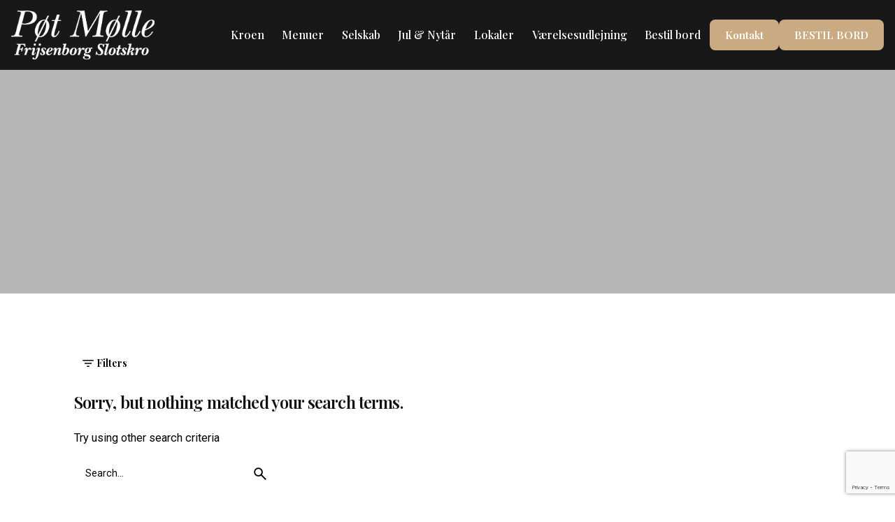

--- FILE ---
content_type: text/html; charset=UTF-8
request_url: https://xn--ptmlle-byac.dk/yith_booking_service/ekstra-opredning/
body_size: 20735
content:

<!DOCTYPE html>
<html lang="da-DK">
<head>
	<meta charset="UTF-8">
	<meta name="viewport" content="width=device-width, initial-scale=1">

	<title>Ekstra opredning &#8211; Pøt Mølle &#8211; Frijsensborg Slotskro</title>
<link data-rocket-preload as="style" href="https://fonts.googleapis.com/css?family=Playfair%20Display%3A900i%2C800i%2C700i%2C600i%2C500i%2C400i%2C900%2C800%2C700%2C600%2C500%2C400%7CPlayfair%20Display%3A400%2C500%2C600%2C700%2C800%2C900%2C400i%2C500i%2C600i%2C700i%2C800i%2C900i%7CRoboto%3A100%2C100i%2C300%2C300i%2C400%2C400i%2C500%2C500i%2C700%2C700i%2C900%2C900i%7CRoboto%3A900i%2C900%2C700i%2C700%2C500i%2C500%2C400i%2C400%2C300i%2C300%2C100i%2C100%26amp%3Bsubset%3Dvietnamese%2Clatin-ext%2Ccyrillic%2Ccyrillic%2Clatin-ext%2Cvietnamese%2Cvietnamese%2Clatin-ext%2Ccyrillic%2Ccyrillic%2Ccyrillic-ext%2Cgreek%2Cgreek-ext%2Clatin-ext%2Cvietnamese%2Cvietnamese%2Clatin-ext%2Ccyrillic%2Cvietnamese%2Clatin-ext%2Cgreek-ext%2Cgreek%2Ccyrillic-ext%2Ccyrillic%2Cvietnamese%2Clatin-ext%2Cgreek-ext%2Cgreek%2Ccyrillic-ext%2Ccyrillic%2Ccyrillic%2Clatin-ext%2Cvietnamese%2Cvietnamese%2Clatin-ext%2Cgreek-ext%2Cgreek%2Ccyrillic-ext%2Ccyrillic%2Cvietnamese%2Clatin-ext%2Ccyrillic%2Cvietnamese%2Clatin-ext%2Ccyrillic%2Cvietnamese%2Clatin-ext%2Ccyrillic%2Cvietnamese%2Clatin-ext%2Ccyrillic%2Cvietnamese%2Clatin-ext%2Ccyrillic%2Cvietnamese%2Clatin-ext%2Ccyrillic%26amp%3Bdisplay%3Dswap&#038;display=swap" rel="preload">
<link href="https://fonts.googleapis.com/css?family=Playfair%20Display%3A900i%2C800i%2C700i%2C600i%2C500i%2C400i%2C900%2C800%2C700%2C600%2C500%2C400%7CPlayfair%20Display%3A400%2C500%2C600%2C700%2C800%2C900%2C400i%2C500i%2C600i%2C700i%2C800i%2C900i%7CRoboto%3A100%2C100i%2C300%2C300i%2C400%2C400i%2C500%2C500i%2C700%2C700i%2C900%2C900i%7CRoboto%3A900i%2C900%2C700i%2C700%2C500i%2C500%2C400i%2C400%2C300i%2C300%2C100i%2C100%26amp%3Bsubset%3Dvietnamese%2Clatin-ext%2Ccyrillic%2Ccyrillic%2Clatin-ext%2Cvietnamese%2Cvietnamese%2Clatin-ext%2Ccyrillic%2Ccyrillic%2Ccyrillic-ext%2Cgreek%2Cgreek-ext%2Clatin-ext%2Cvietnamese%2Cvietnamese%2Clatin-ext%2Ccyrillic%2Cvietnamese%2Clatin-ext%2Cgreek-ext%2Cgreek%2Ccyrillic-ext%2Ccyrillic%2Cvietnamese%2Clatin-ext%2Cgreek-ext%2Cgreek%2Ccyrillic-ext%2Ccyrillic%2Ccyrillic%2Clatin-ext%2Cvietnamese%2Cvietnamese%2Clatin-ext%2Cgreek-ext%2Cgreek%2Ccyrillic-ext%2Ccyrillic%2Cvietnamese%2Clatin-ext%2Ccyrillic%2Cvietnamese%2Clatin-ext%2Ccyrillic%2Cvietnamese%2Clatin-ext%2Ccyrillic%2Cvietnamese%2Clatin-ext%2Ccyrillic%2Cvietnamese%2Clatin-ext%2Ccyrillic%2Cvietnamese%2Clatin-ext%2Ccyrillic%26amp%3Bdisplay%3Dswap&#038;display=swap" media="print" onload="this.media=&#039;all&#039;" rel="stylesheet">
<noscript data-wpr-hosted-gf-parameters=""><link rel="stylesheet" href="https://fonts.googleapis.com/css?family=Playfair%20Display%3A900i%2C800i%2C700i%2C600i%2C500i%2C400i%2C900%2C800%2C700%2C600%2C500%2C400%7CPlayfair%20Display%3A400%2C500%2C600%2C700%2C800%2C900%2C400i%2C500i%2C600i%2C700i%2C800i%2C900i%7CRoboto%3A100%2C100i%2C300%2C300i%2C400%2C400i%2C500%2C500i%2C700%2C700i%2C900%2C900i%7CRoboto%3A900i%2C900%2C700i%2C700%2C500i%2C500%2C400i%2C400%2C300i%2C300%2C100i%2C100%26amp%3Bsubset%3Dvietnamese%2Clatin-ext%2Ccyrillic%2Ccyrillic%2Clatin-ext%2Cvietnamese%2Cvietnamese%2Clatin-ext%2Ccyrillic%2Ccyrillic%2Ccyrillic-ext%2Cgreek%2Cgreek-ext%2Clatin-ext%2Cvietnamese%2Cvietnamese%2Clatin-ext%2Ccyrillic%2Cvietnamese%2Clatin-ext%2Cgreek-ext%2Cgreek%2Ccyrillic-ext%2Ccyrillic%2Cvietnamese%2Clatin-ext%2Cgreek-ext%2Cgreek%2Ccyrillic-ext%2Ccyrillic%2Ccyrillic%2Clatin-ext%2Cvietnamese%2Cvietnamese%2Clatin-ext%2Cgreek-ext%2Cgreek%2Ccyrillic-ext%2Ccyrillic%2Cvietnamese%2Clatin-ext%2Ccyrillic%2Cvietnamese%2Clatin-ext%2Ccyrillic%2Cvietnamese%2Clatin-ext%2Ccyrillic%2Cvietnamese%2Clatin-ext%2Ccyrillic%2Cvietnamese%2Clatin-ext%2Ccyrillic%2Cvietnamese%2Clatin-ext%2Ccyrillic%26amp%3Bdisplay%3Dswap&#038;display=swap"></noscript>
<script id="Cookiebot" src="https://consent.cookiebot.com/uc.js" data-cbid="59ac6b1c-565e-42dd-9b5d-6ca9b93103e5" data-blockingmode="auto" type="text/javascript" data-rocket-defer defer></script>
<!-- Global site tag (gtag.js) - Google Analytics -->
<script async src="https://www.googletagmanager.com/gtag/js?id=UA-186717011-1"></script>
<script>
  window.dataLayer = window.dataLayer || [];
  function gtag(){dataLayer.push(arguments);}
  gtag('js', new Date());

  gtag('config', 'UA-186717011-1');
</script><meta name='robots' content='max-image-preview:large' />
<link href='https://fonts.gstatic.com' crossorigin rel='preconnect' />
<link rel="alternate" type="application/rss+xml" title="Pøt Mølle - Frijsensborg Slotskro &raquo; Feed" href="https://xn--ptmlle-byac.dk/feed/" />
<link rel="alternate" type="application/rss+xml" title="Pøt Mølle - Frijsensborg Slotskro &raquo;-kommentar-feed" href="https://xn--ptmlle-byac.dk/comments/feed/" />
<link rel="alternate" type="text/calendar" title="Pøt Mølle - Frijsensborg Slotskro &raquo; iCal Feed" href="https://xn--ptmlle-byac.dk/detsker/?ical=1" />
<link rel="alternate" type="application/rss+xml" title="Pøt Mølle - Frijsensborg Slotskro &raquo; Ekstra opredning Booking Service Feed" href="https://xn--ptmlle-byac.dk/yith_booking_service/ekstra-opredning/feed/" />
<style id='wp-img-auto-sizes-contain-inline-css' type='text/css'>
img:is([sizes=auto i],[sizes^="auto," i]){contain-intrinsic-size:3000px 1500px}
/*# sourceURL=wp-img-auto-sizes-contain-inline-css */
</style>
<style id='wp-emoji-styles-inline-css' type='text/css'>

	img.wp-smiley, img.emoji {
		display: inline !important;
		border: none !important;
		box-shadow: none !important;
		height: 1em !important;
		width: 1em !important;
		margin: 0 0.07em !important;
		vertical-align: -0.1em !important;
		background: none !important;
		padding: 0 !important;
	}
/*# sourceURL=wp-emoji-styles-inline-css */
</style>
<link rel='stylesheet' id='wp-block-library-css' href='https://xn--ptmlle-byac.dk/wp-includes/css/dist/block-library/style.min.css?ver=6.9' type='text/css' media='all' />
<link rel='stylesheet' id='wc-blocks-style-css' href='https://xn--ptmlle-byac.dk/wp-content/plugins/woocommerce/assets/client/blocks/wc-blocks.css?ver=wc-10.4.3' type='text/css' media='all' />
<style id='global-styles-inline-css' type='text/css'>
:root{--wp--preset--aspect-ratio--square: 1;--wp--preset--aspect-ratio--4-3: 4/3;--wp--preset--aspect-ratio--3-4: 3/4;--wp--preset--aspect-ratio--3-2: 3/2;--wp--preset--aspect-ratio--2-3: 2/3;--wp--preset--aspect-ratio--16-9: 16/9;--wp--preset--aspect-ratio--9-16: 9/16;--wp--preset--color--black: #000000;--wp--preset--color--cyan-bluish-gray: #abb8c3;--wp--preset--color--white: #ffffff;--wp--preset--color--pale-pink: #f78da7;--wp--preset--color--vivid-red: #cf2e2e;--wp--preset--color--luminous-vivid-orange: #ff6900;--wp--preset--color--luminous-vivid-amber: #fcb900;--wp--preset--color--light-green-cyan: #7bdcb5;--wp--preset--color--vivid-green-cyan: #00d084;--wp--preset--color--pale-cyan-blue: #8ed1fc;--wp--preset--color--vivid-cyan-blue: #0693e3;--wp--preset--color--vivid-purple: #9b51e0;--wp--preset--color--brand-color: #c9aa83;--wp--preset--color--beige-dark: #A1824F;--wp--preset--color--dark-strong: #24262B;--wp--preset--color--dark-light: #32353C;--wp--preset--color--grey-strong: #838998;--wp--preset--gradient--vivid-cyan-blue-to-vivid-purple: linear-gradient(135deg,rgb(6,147,227) 0%,rgb(155,81,224) 100%);--wp--preset--gradient--light-green-cyan-to-vivid-green-cyan: linear-gradient(135deg,rgb(122,220,180) 0%,rgb(0,208,130) 100%);--wp--preset--gradient--luminous-vivid-amber-to-luminous-vivid-orange: linear-gradient(135deg,rgb(252,185,0) 0%,rgb(255,105,0) 100%);--wp--preset--gradient--luminous-vivid-orange-to-vivid-red: linear-gradient(135deg,rgb(255,105,0) 0%,rgb(207,46,46) 100%);--wp--preset--gradient--very-light-gray-to-cyan-bluish-gray: linear-gradient(135deg,rgb(238,238,238) 0%,rgb(169,184,195) 100%);--wp--preset--gradient--cool-to-warm-spectrum: linear-gradient(135deg,rgb(74,234,220) 0%,rgb(151,120,209) 20%,rgb(207,42,186) 40%,rgb(238,44,130) 60%,rgb(251,105,98) 80%,rgb(254,248,76) 100%);--wp--preset--gradient--blush-light-purple: linear-gradient(135deg,rgb(255,206,236) 0%,rgb(152,150,240) 100%);--wp--preset--gradient--blush-bordeaux: linear-gradient(135deg,rgb(254,205,165) 0%,rgb(254,45,45) 50%,rgb(107,0,62) 100%);--wp--preset--gradient--luminous-dusk: linear-gradient(135deg,rgb(255,203,112) 0%,rgb(199,81,192) 50%,rgb(65,88,208) 100%);--wp--preset--gradient--pale-ocean: linear-gradient(135deg,rgb(255,245,203) 0%,rgb(182,227,212) 50%,rgb(51,167,181) 100%);--wp--preset--gradient--electric-grass: linear-gradient(135deg,rgb(202,248,128) 0%,rgb(113,206,126) 100%);--wp--preset--gradient--midnight: linear-gradient(135deg,rgb(2,3,129) 0%,rgb(40,116,252) 100%);--wp--preset--font-size--small: 14px;--wp--preset--font-size--medium: 20px;--wp--preset--font-size--large: 17px;--wp--preset--font-size--x-large: 42px;--wp--preset--font-size--extra-small: 13px;--wp--preset--font-size--normal: 15px;--wp--preset--font-size--larger: 20px;--wp--preset--spacing--20: 0.44rem;--wp--preset--spacing--30: 0.67rem;--wp--preset--spacing--40: 1rem;--wp--preset--spacing--50: 1.5rem;--wp--preset--spacing--60: 2.25rem;--wp--preset--spacing--70: 3.38rem;--wp--preset--spacing--80: 5.06rem;--wp--preset--shadow--natural: 6px 6px 9px rgba(0, 0, 0, 0.2);--wp--preset--shadow--deep: 12px 12px 50px rgba(0, 0, 0, 0.4);--wp--preset--shadow--sharp: 6px 6px 0px rgba(0, 0, 0, 0.2);--wp--preset--shadow--outlined: 6px 6px 0px -3px rgb(255, 255, 255), 6px 6px rgb(0, 0, 0);--wp--preset--shadow--crisp: 6px 6px 0px rgb(0, 0, 0);}:where(.is-layout-flex){gap: 0.5em;}:where(.is-layout-grid){gap: 0.5em;}body .is-layout-flex{display: flex;}.is-layout-flex{flex-wrap: wrap;align-items: center;}.is-layout-flex > :is(*, div){margin: 0;}body .is-layout-grid{display: grid;}.is-layout-grid > :is(*, div){margin: 0;}:where(.wp-block-columns.is-layout-flex){gap: 2em;}:where(.wp-block-columns.is-layout-grid){gap: 2em;}:where(.wp-block-post-template.is-layout-flex){gap: 1.25em;}:where(.wp-block-post-template.is-layout-grid){gap: 1.25em;}.has-black-color{color: var(--wp--preset--color--black) !important;}.has-cyan-bluish-gray-color{color: var(--wp--preset--color--cyan-bluish-gray) !important;}.has-white-color{color: var(--wp--preset--color--white) !important;}.has-pale-pink-color{color: var(--wp--preset--color--pale-pink) !important;}.has-vivid-red-color{color: var(--wp--preset--color--vivid-red) !important;}.has-luminous-vivid-orange-color{color: var(--wp--preset--color--luminous-vivid-orange) !important;}.has-luminous-vivid-amber-color{color: var(--wp--preset--color--luminous-vivid-amber) !important;}.has-light-green-cyan-color{color: var(--wp--preset--color--light-green-cyan) !important;}.has-vivid-green-cyan-color{color: var(--wp--preset--color--vivid-green-cyan) !important;}.has-pale-cyan-blue-color{color: var(--wp--preset--color--pale-cyan-blue) !important;}.has-vivid-cyan-blue-color{color: var(--wp--preset--color--vivid-cyan-blue) !important;}.has-vivid-purple-color{color: var(--wp--preset--color--vivid-purple) !important;}.has-black-background-color{background-color: var(--wp--preset--color--black) !important;}.has-cyan-bluish-gray-background-color{background-color: var(--wp--preset--color--cyan-bluish-gray) !important;}.has-white-background-color{background-color: var(--wp--preset--color--white) !important;}.has-pale-pink-background-color{background-color: var(--wp--preset--color--pale-pink) !important;}.has-vivid-red-background-color{background-color: var(--wp--preset--color--vivid-red) !important;}.has-luminous-vivid-orange-background-color{background-color: var(--wp--preset--color--luminous-vivid-orange) !important;}.has-luminous-vivid-amber-background-color{background-color: var(--wp--preset--color--luminous-vivid-amber) !important;}.has-light-green-cyan-background-color{background-color: var(--wp--preset--color--light-green-cyan) !important;}.has-vivid-green-cyan-background-color{background-color: var(--wp--preset--color--vivid-green-cyan) !important;}.has-pale-cyan-blue-background-color{background-color: var(--wp--preset--color--pale-cyan-blue) !important;}.has-vivid-cyan-blue-background-color{background-color: var(--wp--preset--color--vivid-cyan-blue) !important;}.has-vivid-purple-background-color{background-color: var(--wp--preset--color--vivid-purple) !important;}.has-black-border-color{border-color: var(--wp--preset--color--black) !important;}.has-cyan-bluish-gray-border-color{border-color: var(--wp--preset--color--cyan-bluish-gray) !important;}.has-white-border-color{border-color: var(--wp--preset--color--white) !important;}.has-pale-pink-border-color{border-color: var(--wp--preset--color--pale-pink) !important;}.has-vivid-red-border-color{border-color: var(--wp--preset--color--vivid-red) !important;}.has-luminous-vivid-orange-border-color{border-color: var(--wp--preset--color--luminous-vivid-orange) !important;}.has-luminous-vivid-amber-border-color{border-color: var(--wp--preset--color--luminous-vivid-amber) !important;}.has-light-green-cyan-border-color{border-color: var(--wp--preset--color--light-green-cyan) !important;}.has-vivid-green-cyan-border-color{border-color: var(--wp--preset--color--vivid-green-cyan) !important;}.has-pale-cyan-blue-border-color{border-color: var(--wp--preset--color--pale-cyan-blue) !important;}.has-vivid-cyan-blue-border-color{border-color: var(--wp--preset--color--vivid-cyan-blue) !important;}.has-vivid-purple-border-color{border-color: var(--wp--preset--color--vivid-purple) !important;}.has-vivid-cyan-blue-to-vivid-purple-gradient-background{background: var(--wp--preset--gradient--vivid-cyan-blue-to-vivid-purple) !important;}.has-light-green-cyan-to-vivid-green-cyan-gradient-background{background: var(--wp--preset--gradient--light-green-cyan-to-vivid-green-cyan) !important;}.has-luminous-vivid-amber-to-luminous-vivid-orange-gradient-background{background: var(--wp--preset--gradient--luminous-vivid-amber-to-luminous-vivid-orange) !important;}.has-luminous-vivid-orange-to-vivid-red-gradient-background{background: var(--wp--preset--gradient--luminous-vivid-orange-to-vivid-red) !important;}.has-very-light-gray-to-cyan-bluish-gray-gradient-background{background: var(--wp--preset--gradient--very-light-gray-to-cyan-bluish-gray) !important;}.has-cool-to-warm-spectrum-gradient-background{background: var(--wp--preset--gradient--cool-to-warm-spectrum) !important;}.has-blush-light-purple-gradient-background{background: var(--wp--preset--gradient--blush-light-purple) !important;}.has-blush-bordeaux-gradient-background{background: var(--wp--preset--gradient--blush-bordeaux) !important;}.has-luminous-dusk-gradient-background{background: var(--wp--preset--gradient--luminous-dusk) !important;}.has-pale-ocean-gradient-background{background: var(--wp--preset--gradient--pale-ocean) !important;}.has-electric-grass-gradient-background{background: var(--wp--preset--gradient--electric-grass) !important;}.has-midnight-gradient-background{background: var(--wp--preset--gradient--midnight) !important;}.has-small-font-size{font-size: var(--wp--preset--font-size--small) !important;}.has-medium-font-size{font-size: var(--wp--preset--font-size--medium) !important;}.has-large-font-size{font-size: var(--wp--preset--font-size--large) !important;}.has-x-large-font-size{font-size: var(--wp--preset--font-size--x-large) !important;}
/*# sourceURL=global-styles-inline-css */
</style>

<style id='classic-theme-styles-inline-css' type='text/css'>
/*! This file is auto-generated */
.wp-block-button__link{color:#fff;background-color:#32373c;border-radius:9999px;box-shadow:none;text-decoration:none;padding:calc(.667em + 2px) calc(1.333em + 2px);font-size:1.125em}.wp-block-file__button{background:#32373c;color:#fff;text-decoration:none}
/*# sourceURL=/wp-includes/css/classic-themes.min.css */
</style>
<link rel='stylesheet' id='njt_google_views-css' href='https://xn--ptmlle-byac.dk/wp-content/plugins/ninja-google-review/assets/frontend/css/google-reviews.css?ver=6.9' type='text/css' media='all' />
<link rel='stylesheet' id='njt_google_slick-css' href='https://xn--ptmlle-byac.dk/wp-content/plugins/ninja-google-review/assets/frontend/slick/slick.css?ver=6.9' type='text/css' media='all' />
<style id='woocommerce-inline-inline-css' type='text/css'>
.woocommerce form .form-row .required { visibility: visible; }
/*# sourceURL=woocommerce-inline-inline-css */
</style>
<link rel='stylesheet' id='bambora_online_checkout_front_style-css' href='https://xn--ptmlle-byac.dk/wp-content/plugins/bambora-online-checkout/assets/style/bambora-online-checkout-front.css?ver=8.0.4' type='text/css' media='all' />
<link rel='stylesheet' id='cff-css' href='https://xn--ptmlle-byac.dk/wp-content/plugins/custom-facebook-feed-pro/assets/css/cff-style.min.css?ver=4.7.4' type='text/css' media='all' />
<link rel='stylesheet' id='trp-language-switcher-style-css' href='https://xn--ptmlle-byac.dk/wp-content/plugins/translatepress-multilingual/assets/css/trp-language-switcher.css?ver=3.0.6' type='text/css' media='all' />
<link rel='stylesheet' id='parent-style-css' href='https://xn--ptmlle-byac.dk/wp-content/themes/ohio/style.css?ver=6.9' type='text/css' media='all' />
<link rel='stylesheet' id='ohio-style-css' href='https://xn--ptmlle-byac.dk/wp-content/themes/ohio-child/style.css?ver=1.0.0' type='text/css' media='all' />
<style id='ohio-style-inline-css' type='text/css'>
 :root{--clb-color-primary:#c9aa83;--clb-text-font-family:'Roboto', sans-serif;--clb-text-light-mode-font-family:'Roboto', sans-serif;--clb-title-font-family:'Playfair Display', sans-serif;--clb-subtitle-font-family:'Roboto', sans-serif;}.heading .title .highlighted-text{background-image: linear-gradient(rgba(201,170,131,0.5), rgba(201,170,131,0.5));}.site-footer .page-container{--clb-container-width:1300px;}.site-footer .widget-title{font-family:'Playfair Display', sans-serif;}.site-footer-copyright .holder{font-size:0.8rem;}.header-wrap.page-container:not(.-full-w){--clb-container-width:1300px;}.header:not(.-sticky){background-color:#181818;}.header:not(.-sticky):not(.-mobile) .menu-blank,.header:not(.-sticky):not(.-mobile) .menu > li > a,.header:not(.-sticky) .hamburger-outer,.header:not(.-sticky) .branding-title,.header:not(.-sticky) .icon-button:not(.-overlay-button):not(.-small):not(.-extra-small),.header:not(.-sticky) .cart-button-total a,.header:not(.-sticky) .lang-dropdown{font-family:'Playfair Display', sans-serif;font-size:16px;color:#ffffff;}.header:not(.-sticky):not(.-mobile):not(.light-typo):not(.dark-typo) .lang-dropdown{background-image: url("data:image/svg+xml,%3csvg xmlns='http://www.w3.org/2000/svg' viewBox='0 0 16 16'%3e%3cpath fill='none' stroke='%23ffffff' stroke-linecap='round' stroke-linejoin='round' stroke-width='2' d='M2 5l6 6 6-6'/%3e%3c/svg%3e");}.header.-sticky:not(.header-8){background-color:#181818;}.-sticky:not(.-mobile) .menu-blank,.-sticky:not(.-mobile) .menu > li > a,.-sticky .hamburger-outer,.-sticky .branding-title,.-sticky .icon-button:not(.-overlay-button):not(.-small):not(.-extra-small),.-sticky .cart-button-total a,.-sticky .lang-dropdown{font-family:'Playfair Display', sans-serif;color:#ffffff;}.-sticky .menu-optional .lang-dropdown{background-image: url("data:image/svg+xml,%3csvg xmlns='http://www.w3.org/2000/svg' viewBox='0 0 16 16'%3e%3cpath fill='none' stroke='%23ffffff' stroke-linecap='round' stroke-linejoin='round' stroke-width='2' d='M2 5l6 6 6-6'/%3e%3c/svg%3e");}.subheader{background-color:#c9aa83;}.subheader,.subheader a{font-family:'Roboto', sans-serif;font-weight:700;line-height:1.5rem;color:#ffffff;}.menu-optional .button-group .button{--clb-color-white:#ffffff;}.menu-optional .button-group .button:not(.page-link):not(.-dm-ignore){--clb-color-button:#c9aa83;}@media screen and (max-width: 1030px) { .header,.slide-in-overlay{opacity: 0;}}.header.-mobile .nav,.header.-mobile .slide-in-overlay .copyright,.header.-mobile .slide-in-overlay .lang-dropdown,.header.-mobile .slide-in-overlay .close-bar .icon-button:not(.-small){font-family:'Playfair Display', sans-serif;font-size:22px;color:#161619;}.header.-mobile .slide-in-overlay .lang-dropdown{background-image: url("data:image/svg+xml,%3csvg xmlns='http://www.w3.org/2000/svg' viewBox='0 0 16 16'%3e%3cpath fill='none' stroke='%23161619' stroke-linecap='round' stroke-linejoin='round' stroke-width='2' d='M2 5l6 6 6-6'/%3e%3c/svg%3e");}.page-headline::after{background-color:rgba(10,10,10,0.29);}.page-headline .title{color:#ffffff;}.page-headline .post-meta-holder,.page-headline .headline-meta{font-size:20px;color:#ffffff;}h1{font-family:'Playfair Display', sans-serif;}h2{font-family:'Playfair Display', sans-serif;}h3{font-family:'Playfair Display', sans-serif;}h4{font-family:'Playfair Display', sans-serif;}h5{font-family:'Playfair Display', sans-serif;}h6{font-family:'Playfair Display', sans-serif;} @media screen and (min-width:1181px){.header .branding .logo img,.header .branding .logo-mobile img,.header .branding .logo-sticky-mobile img,.header .branding .logo-dynamic img{min-height:70px; height:70px;}:root{--clb-header-height:100px;}.page-headline{min-height:320px;}} @media screen and (min-width:769px) and (max-width:1180px){:root{--clb-header-height:100px;}.page-headline{min-height:320px;}} @media screen and (max-width:768px){:root{--clb-header-height:100px;}.page-headline{min-height:320px;}}
/*# sourceURL=ohio-style-inline-css */
</style>
<link rel='stylesheet' id='ohio-woocommerce-style-css' href='https://xn--ptmlle-byac.dk/wp-content/themes/ohio/assets/css/woocommerce.css?ver=6.9' type='text/css' media='all' />
<link rel='stylesheet' id='icon-pack-fontawesome-css' href='https://xn--ptmlle-byac.dk/wp-content/themes/ohio/assets/fonts/fa/css/all.css?ver=6.9' type='text/css' media='all' />
<link rel='stylesheet' id='yith-wcbk-css' href='https://xn--ptmlle-byac.dk/wp-content/plugins/yith-woocommerce-booking-premium/assets/css/global.css?ver=5.28.0' type='text/css' media='all' />
<style id='yith-wcbk-inline-css' type='text/css'>
:root{--yith-wcbk-primary:#c9aa83;--yith-wcbk-primary-light:#d4c1af;--yith-wcbk-primary-contrast:#ffffff;--yith-wcbk-border-color:#d1d1d1;--yith-wcbk-border-color-focus:#c9aa83;--yith-wcbk-shadow-color-focus:rgba(201, 170, 131, 0.32);--yith-wcbk-underlined-bg:#e8eff1;--yith-wcbk-underlined-text:#c9aa83;--yith-wcbk-fields-font-size:15px;}
/*# sourceURL=yith-wcbk-inline-css */
</style>
<link rel='stylesheet' id='yith-wcbk-people-selector-css' href='https://xn--ptmlle-byac.dk/wp-content/plugins/yith-woocommerce-booking-premium/assets/css/people-selector.css?ver=5.28.0' type='text/css' media='all' />
<link rel='stylesheet' id='yith-wcbk-date-range-picker-css' href='https://xn--ptmlle-byac.dk/wp-content/plugins/yith-woocommerce-booking-premium/assets/css/date-range-picker.css?ver=5.28.0' type='text/css' media='all' />
<link rel='stylesheet' id='yith-wcbk-datepicker-css' href='https://xn--ptmlle-byac.dk/wp-content/plugins/yith-woocommerce-booking-premium/assets/css/datepicker.css?ver=5.28.0' type='text/css' media='all' />
<link rel='stylesheet' id='yith-wcbk-fields-css' href='https://xn--ptmlle-byac.dk/wp-content/plugins/yith-woocommerce-booking-premium/assets/css/fields.css?ver=5.28.0' type='text/css' media='all' />
<link rel='stylesheet' id='yith-plugin-fw-icon-font-css' href='https://xn--ptmlle-byac.dk/wp-content/plugins/yith-woocommerce-booking-premium/plugin-fw/assets/css/yith-icon.css?ver=4.7.8' type='text/css' media='all' />
<link rel='stylesheet' id='yith-wcbk-booking-form-css' href='https://xn--ptmlle-byac.dk/wp-content/plugins/yith-woocommerce-booking-premium/assets/css/booking-form.css?ver=5.28.0' type='text/css' media='all' />
<link rel='stylesheet' id='jquery-ui-style-css' href='https://xn--ptmlle-byac.dk/wp-content/plugins/yith-woocommerce-booking-premium/assets/css/jquery-ui/jquery-ui.min.css?ver=1.13.1' type='text/css' media='all' />
<link rel='stylesheet' id='yith-wcbk-frontend-style-css' href='https://xn--ptmlle-byac.dk/wp-content/plugins/yith-woocommerce-booking-premium/assets/css/frontend/frontend.css?ver=5.28.0' type='text/css' media='all' />
<link rel='stylesheet' id='yith-wcbk-popup-css' href='https://xn--ptmlle-byac.dk/wp-content/plugins/yith-woocommerce-booking-premium/assets/css/frontend/popup.css?ver=5.28.0' type='text/css' media='all' />
<link rel='stylesheet' id='dashicons-css' href='https://xn--ptmlle-byac.dk/wp-includes/css/dashicons.min.css?ver=6.9' type='text/css' media='all' />
<style id='dashicons-inline-css' type='text/css'>
[data-font="Dashicons"]:before {font-family: 'Dashicons' !important;content: attr(data-icon) !important;speak: none !important;font-weight: normal !important;font-variant: normal !important;text-transform: none !important;line-height: 1 !important;font-style: normal !important;-webkit-font-smoothing: antialiased !important;-moz-osx-font-smoothing: grayscale !important;}
/*# sourceURL=dashicons-inline-css */
</style>
<link rel='stylesheet' id='select2-css' href='https://xn--ptmlle-byac.dk/wp-content/plugins/woocommerce/assets/css/select2.css?ver=10.4.3' type='text/css' media='all' />
<link rel='stylesheet' id='yith-wcbk-search-form-css' href='https://xn--ptmlle-byac.dk/wp-content/plugins/yith-woocommerce-booking-premium/modules/search-forms/assets/css/search-form.css?ver=5.28.0' type='text/css' media='all' />
<script type="text/javascript" src="https://xn--ptmlle-byac.dk/wp-includes/js/jquery/jquery.min.js?ver=3.7.1" id="jquery-core-js"></script>
<script type="text/javascript" src="https://xn--ptmlle-byac.dk/wp-includes/js/jquery/jquery-migrate.min.js?ver=3.4.1" id="jquery-migrate-js" data-rocket-defer defer></script>
<script type="text/javascript" src="https://xn--ptmlle-byac.dk/wp-content/plugins/ninja-google-review/assets/frontend/slick/slick.min.js?ver=6.9" id="njt_google_rv_slick-js" data-rocket-defer defer></script>
<script type="text/javascript" id="njt_google_rv-js-extra">
/* <![CDATA[ */
var njt_ggreviews = {"read_more":"Read more","read_less":"Read less"};
var njt_ggreviews = {"read_more":"Read more","read_less":"Read less"};
//# sourceURL=njt_google_rv-js-extra
/* ]]> */
</script>
<script type="text/javascript" src="https://xn--ptmlle-byac.dk/wp-content/plugins/ninja-google-review/assets/frontend/js/google-review.js?ver=6.9" id="njt_google_rv-js" data-rocket-defer defer></script>
<script type="text/javascript" src="https://xn--ptmlle-byac.dk/wp-content/plugins/woocommerce/assets/js/jquery-blockui/jquery.blockUI.min.js?ver=2.7.0-wc.10.4.3" id="wc-jquery-blockui-js" data-wp-strategy="defer" data-rocket-defer defer></script>
<script type="text/javascript" src="https://xn--ptmlle-byac.dk/wp-content/plugins/woocommerce/assets/js/js-cookie/js.cookie.min.js?ver=2.1.4-wc.10.4.3" id="wc-js-cookie-js" defer="defer" data-wp-strategy="defer"></script>
<script type="text/javascript" id="woocommerce-js-extra">
/* <![CDATA[ */
var woocommerce_params = {"ajax_url":"/wp-admin/admin-ajax.php","wc_ajax_url":"/?wc-ajax=%%endpoint%%","i18n_password_show":"Vis adgangskode","i18n_password_hide":"Skjul adgangskode"};
//# sourceURL=woocommerce-js-extra
/* ]]> */
</script>
<script type="text/javascript" src="https://xn--ptmlle-byac.dk/wp-content/plugins/woocommerce/assets/js/frontend/woocommerce.min.js?ver=10.4.3" id="woocommerce-js" defer="defer" data-wp-strategy="defer"></script>
<script type="text/javascript" src="https://xn--ptmlle-byac.dk/wp-content/plugins/translatepress-multilingual/assets/js/trp-frontend-compatibility.js?ver=3.0.6" id="trp-frontend-compatibility-js" data-rocket-defer defer></script>
<script></script><link rel="EditURI" type="application/rsd+xml" title="RSD" href="https://xn--ptmlle-byac.dk/xmlrpc.php?rsd" />
<meta name="generator" content="WordPress 6.9" />
<meta name="generator" content="WooCommerce 10.4.3" />
<!-- Custom Facebook Feed JS vars -->
<script type="text/javascript">
var cffsiteurl = "https://xn--ptmlle-byac.dk/wp-content/plugins";
var cffajaxurl = "https://xn--ptmlle-byac.dk/wp-admin/admin-ajax.php";


var cfflinkhashtags = "true";
</script>
<meta name="tec-api-version" content="v1"><meta name="tec-api-origin" content="https://xn--ptmlle-byac.dk"><link rel="alternate" href="https://xn--ptmlle-byac.dk/wp-json/tribe/events/v1/" /><link rel="alternate" hreflang="da-DK" href="https://xn--ptmlle-byac.dk/yith_booking_service/ekstra-opredning/"/>
<link rel="alternate" hreflang="da" href="https://xn--ptmlle-byac.dk/yith_booking_service/ekstra-opredning/"/>
	<noscript><style>.woocommerce-product-gallery{ opacity: 1 !important; }</style></noscript>
	<style type="text/css">.recentcomments a{display:inline !important;padding:0 !important;margin:0 !important;}</style><meta name="generator" content="Powered by WPBakery Page Builder - drag and drop page builder for WordPress."/>
<link rel="icon" href="https://xn--ptmlle-byac.dk/wp-content/uploads/2024/11/cropped-PoetMoellelogo-32x32.jpg" sizes="32x32" />
<link rel="icon" href="https://xn--ptmlle-byac.dk/wp-content/uploads/2024/11/cropped-PoetMoellelogo-192x192.jpg" sizes="192x192" />
<link rel="apple-touch-icon" href="https://xn--ptmlle-byac.dk/wp-content/uploads/2024/11/cropped-PoetMoellelogo-180x180.jpg" />
<meta name="msapplication-TileImage" content="https://xn--ptmlle-byac.dk/wp-content/uploads/2024/11/cropped-PoetMoellelogo-270x270.jpg" />
		<style type="text/css" id="wp-custom-css">
			/* overlay på forside top img */
.forsideBgTop, .forsideBgCTA{
		box-shadow:inset 0 0 0 5000px rgba(0, 0, 0, 0.30);
}

.header.-sticky:not(.-fixed) .header-wrap{
	height:auto!important;
	padding-top:8px;
	padding-bottom:8px;
}

/* Reorder col på mobile */
@media only screen and (min-width: 782px) {   
 .reverse-row {  
display:flex!important;      
flex-direction: row-reverse !important;  
  }
}

/* Contactform */
.contact-form input:not([type="checkbox"]), .contact-form.outline textarea{
	margin-bottom:10px;
	border-radius:0px;
	border-color:#e1e1e1!important;
}

/* Mobilmenu ikon color */
.clb-hamburger-holder ._shape{
	background-color:#fff;
}

/* Titles */
.forsideToph1 h1{
	color:#fff;
}

h1,h2,h3,h4{
	margin-bottom:25px;
}

.forsideBgCTA h2{
	color:#fff;
}

h1{
	font-size:3.5rem;
}

h2{
	font-size:2rem;
}

h3{
	font-size:1.5rem;
}

.widget h3{
	color:#161619;
	font-size:1.5rem;
}

div.forsideCtaTitle h2{
	background-color:#c9aa83;
	padding:3%;
	line-height:1;
}

div.ecs-event h2{
	font-size:1.3rem;
}

/* Knap i menu styling */
.site-header:not(.header-fixed) .menu-optional > li > a{
		font-weight:500!important;
	font-size:16px!important;
	text-transform:none!important;
	padding:10px 25px!important;
	border-radius:0px!important;
}

/* Menu */
.site-header:not(.mobile-header) .nav-item a{
	padding:10px;
}

/* Events */
.btn, .ecs-events.ecs-grid.ecs-grid-1 .ecs-button a{
	font-weight:500!important;
	font-size:14px!important;
	text-transform:uppercase!important;
	padding:10px 25px!important;
	border-radius:0px!important;
}


#tribe-events-content{
	margin-top:35px;
}

#tribe-events-pg-template {
    padding: 0px 20px 0px 20px;
}

.single-tribe_events .tribe-events-schedule .tribe-events-cost{
	display:block;
	font-size:0.9rem;
}

.ecs-events.ecs-grid.ecs-grid-1 .ecs-event{
	margin-bottom:35px;
}

.tribe-events .tribe-events-c-ical, .single-tribe_events .tribe-events-cal-links{
	display:none;
}

.tribe-common--breakpoint-medium.tribe-events .tribe-events-c-events-bar--border{
	border:none;
}

.tribe-common--breakpoint-medium.tribe-common .tribe-common-h3 {
	font-size: 18px;
}

.tribe-events .tribe-events-calendar-month__multiday-event-bar-inner, .tribe-events .tribe-events-calendar-month__multiday-event-bar-inner:hover{
	background-color:#c9aa83;
	color:#fff!important;
	margin:0px 10px;
}

.tribe-events .tribe-events-calendar-month__multiday-event-bar-title{
	color:#fff;
	padding:8px;
}

.tribe-events .tribe-events-calendar-month__day--current .tribe-events-calendar-month__day-date, .tribe-events .tribe-events-calendar-month__day--current .tribe-events-calendar-month__day-date-link, .tribe-common .tribe-common-c-svgicon {
	color:#c9aa83;
}

.tribe-events .datepicker .day.active, .tribe-events .datepicker .day.active.focused, .tribe-events .datepicker .day.active:focus, .tribe-events .datepicker .day.active:hover, .tribe-events .datepicker .month.active, .tribe-events .datepicker .month.active.focused, .tribe-events .datepicker .month.active:focus, .tribe-events .datepicker .month.active:hover, .tribe-events .datepicker .year.active, .tribe-events .datepicker .year.active.focused, .tribe-events .datepicker .year.active:focus, .tribe-events .datepicker .year.active:hover, .tribe-events .tribe-events-calendar-month__day-cell--selected, .tribe-events .tribe-events-calendar-month__day-cell--selected:focus, .tribe-events .tribe-events-calendar-month__day-cell--selected:hover, .tribe-events .tribe-events-calendar-month__mobile-events-icon--event{
	background-color:#c9aa83;
}

.ecs-events.ecs-grid.ecs-grid-1 .ecs-event img{
	margin-bottom:20px;
}

/* Events slut */

.marginBottomMenu{
	margin-bottom:30px;
}

/* Accordion på menuer */
.vc_tta-color-sandy-brown.vc_tta-style-flat .vc_tta-panel .vc_tta-panel-title>a{
		background-color:#c9aa83!important;
}

@media only screen and (min-width: 767px) {
.vc_tta.vc_general .vc_tta-tab>a{
	padding:8px 10px!important;
}
	
	.vc_tta-color-sandy-brown.vc_tta-style-flat .vc_tta-tab>a{
		color: #fff;
    font-size: 14px;
    text-transform: uppercase;
		font-weight: 500;
		background-color:#c9aa83!important;
	}
}

.vc_tta-color-sandy-brown.vc_tta-style-flat .vc_tta-tab.vc_active>a{
	text-decoration:underline!important;
}

/* Fjerner copyright i mobile menu */
.site-header.mobile-header .main-nav .copyright{
	display:none;
}

/* Fjerner knap i mobilmenu */
@media only screen and (max-width: 782px) {
#masthead .btn-optional{
	display:none;
	}
}

@media only screen and (min-width: 782px) {
li.hideOnDesktop{
	display:none;
	}
}

/* Swipe down forside */
.scroll-icon{
  box-sizing: border-box;
  border: solid 1px #fff;
  display: block;
	position: absolute;
	left: calc(50% - 13px);
  bottom: 70px;
  height: 42px;
  width: 26px;
  border-radius: 32px;
  opacity: 1;
}
.scroll-icon::before{
  content: "";
  width: 6px;
  height: 6px;
  background-color: #fff;
  position: absolute;
  top: 8px;
  left: 9px;
  border-radius: 100%;
  animation: mouse 3s infinite;
}

@keyframes mouse{
  0%  {transform: none;             opacity: 1;}
  40% {transform: translateY(16px);            }
  80% {transform: translateY(16px); opacity: 0;}
  100%{transform: translateY(16px); opacity: 0;}
}

/* Åbningstider current */
.mbhi-is-current{
	font-weight:700;
}

/* Kontaktside Google Maps responsive */
.resp-container {
    position: relative;
    overflow: hidden;
    padding-top: 400px;
}

.resp-iframe {
    position: absolute;
    top: 0;
    left: 0;
    width: 100%;
    height: 100%;
    border: 0;
}

/* FB */
#cff .cff-load-more{
	background:none;
	line-height:1;
	-webkit-transition: all cubic-bezier(0.4, 0, 0.2, 1) 0.4s;
  -o-transition: all cubic-bezier(0.4, 0, 0.2, 1) 0.4s;
  transition: all cubic-bezier(0.4, 0, 0.2, 1) 0.4s;
}

#cff .cff-load-more span{
	background:#c9aa83;
	padding:15px 25px;
	color:#fff!important;
	font-weight: 500!important;
  font-size: 14px!important;
  text-transform: uppercase!important;
}

#cff .cff-load-more:hover{
	background:none;
	opacity:.9;
	-webkit-transition: all cubic-bezier(0.4, 0, 0.2, 1) 0.4s;
  -o-transition: all cubic-bezier(0.4, 0, 0.2, 1) 0.4s;
  transition: all cubic-bezier(0.4, 0, 0.2, 1) 0.4s;
}
/* FB SLUT */

/* Google Review */
.njt-google-places-reviews-wap{
	border-top:none;
}

.njt-review .njt-review-info .grp-reviewer-name a{
	color:#161619;
}

.njt-google-places-reviews-wap .njt-gr-slick-prev, .njt-google-places-reviews-wap .njt-gr-slick-next{
	background-color:rgba(201 170 131 / 0.7);
}

.njt-google-places-reviews-wap .njt-gr-slick-prev:hover, .njt-google-places-reviews-wap .njt-gr-slick-next:hover{
		background-color:rgba(201 170 131 / 1);
}

a.sub-menu-link span{
	color:#161619;
}

/* Woo */
@media only screen and (min-width: 769px) {
div.product{
	padding-top:40px;
	}
}

.type6 .woo-product .entry-summary{
	  padding: 1.25rem;
    border: 1px solid #ededed;
    background: #F9F8F9;
}

.blockOverlay{
	background:#fff!important;
}

.yith-wcbk-popup{
	border-radius:15px;
	border:none;
}

.woo_c-products .product-item-details .product-item-price{
	font-weight:400;
}
.woocommerce dd{
	font-weight:400;
	margin: -10px 0.5em 0.5em;
}

.woocommerce-additional-fields{
	margin-top:30px;
}

.woocommerce-button:not(.btn-link), .woocommerce .button:not(.btn-link){
	text-transform:none;
}

.cart-holder .amount, .product-buttons-item{
	display:none;
}

.yith-booking--simple-style .yith-wcbk-date-range-picker input.yith-wcbk-date-picker:focus + input.yith-wcbk-date-picker--formatted, .yith-booking--simple-style .yith-wcbk-datepicker.ui-datepicker td:not(.ui-state-disabled):hover, .yith-booking--simple-style .yith-wcbk-date-picker--inline .ui-datepicker td:not(.ui-state-disabled):hover{
	background:#c9aa83!important;
}

.message-box.success, .message-box.primary{
	background:#000;
	color:#fff!important;
}

.message-box a, .message-box.primary{
	color:#fff;
}

.njt-review .njt-review-content{
	color:#333;
}

.wpcf7 .button{
	width:100%;
	margin-top:15px;
}

a.button:not(.-outlined):not(.-flat):not(.-text):not(.-primary):not(.-pagination):not(.elementor-button[type=submit]):hover{
	background:#c9aa83;
	opacity:0.8;
}

/* Checkout fix */
.product-total, th.product-name, .woocommerce-checkout .woo-category{
	display:none;
}

.woocommerce-checkout .woocommerce dd{
	margin:-5px 0px 10px 0px;
}

.product-name a{
	font-weight:600;
	text-decoration:underline;
	font-size:1.05rem;
}

.cart_item{
	border-bottom:1px solid #ededed;
}

.woocommerce-mini-cart dd{
	margin:0px;
}

.woocommerce-mini-cart .product-subtotal p{
	margin:0px 10px 10px 0px;
}

/* Checkout fix slut */

ul.menu-optional a.button{
	font-family:'Playfair Display', sans-serif!important;
}		</style>
		<noscript><style> .wpb_animate_when_almost_visible { opacity: 1; }</style></noscript>
<meta name="generator" content="WP Rocket 3.20.2" data-wpr-features="wpr_defer_js wpr_preload_links wpr_desktop" /></head>
<body class="archive tax-yith_booking_service term-ekstra-opredning term-22 wp-embed-responsive wp-theme-ohio wp-child-theme-ohio-child theme-ohio woocommerce woocommerce-page woocommerce-no-js tribe-no-js translatepress-da_DK yith-booking hfeed ohio-theme-1.0.0 with-header-1 with-widget-divider with-right-mobile-hamburger with-headline with-spacer with-sticky-header links-underline with-ajax-button ohio-anchor-onepage wpb-js-composer js-comp-ver-8.7.2 vc_responsive">
			<div data-rocket-location-hash="54257ff4dc2eb7aae68fa23eb5f11e06" id="page" class="site">

		

    <ul class="elements-bar right -unlist dynamic-typo">

                    <li>
</li>
                
    </ul>
		

		<a class="skip-link screen-reader-text" href="#main">Skip to content</a>

		
		
		    			

			
<header id="masthead" class="header header-1 hamburger-position-left mobile-hamburger-position-right extended-menu" data-header-fixed=true data-fixed-initial-offset=150>
	<div data-rocket-location-hash="c0300fa21ed0f1b45d06b254a2e84a17" class="header-wrap page-container">
		<div class="header-wrap-inner">
			<div class="left-part">

				
				
				
<div class="branding">
	<a class="branding-title titles-typo -undash -unlink" href="https://xn--ptmlle-byac.dk/" rel="home">
		<div class="logo">

			
				<img src="https://xn--ptmlle-byac.dk/wp-content/uploads/2024/08/logo_pot_web-HVID.png" class=""  alt="Pøt Mølle - Frijsensborg Slotskro">
				
				
					</div>

		
		<div class="logo-sticky">

							
				<img src="https://xn--ptmlle-byac.dk/wp-content/uploads/2024/08/logo_pot_web-HVID.png" class=""  alt="Pøt Mølle - Frijsensborg Slotskro">

				
			
		</div>

		
		<div class="logo-dynamic">
			<span class="dark hidden">
				
					Pøt Mølle - Frijsensborg Slotskro
							</span>
			<span class="light hidden">
				
					<img src="https://xn--ptmlle-byac.dk/wp-content/uploads/2024/08/logo_pot_web-HVID.png"  alt="Pøt Mølle - Frijsensborg Slotskro">

							</span>
		</div>
	</a>
</div>
	
			</div>
	        <div class="right-part">
	        	
	            
<nav id="site-navigation" class="nav with-highlighted-menu hide-mobile-menu-images hide-mobile-menu-descriptions" data-mobile-menu-second-click-link="">

    <div class="slide-in-overlay menu-slide-in-overlay">
        <div class="overlay"></div>
        <div data-rocket-location-hash="f41dd05f985d7bb3768dcf99791cb898" class="close-bar">
            <button class="icon-button -overlay-button" data-js="close-popup" aria-label="Close">
                <i class="icon">
    <svg class="default" width="14" height="14" viewBox="0 0 14 14" fill="none" xmlns="http://www.w3.org/2000/svg">
        <path d="M14 1.41L12.59 0L7 5.59L1.41 0L0 1.41L5.59 7L0 12.59L1.41 14L7 8.41L12.59 14L14 12.59L8.41 7L14 1.41Z"></path>
    </svg>
</i>
            </button>

            

        </div>
        <div class="holder">
            <div id="mega-menu-wrap" class="nav-container">

                <ul id="menu-primary" class="menu"><li id="nav-menu-item-777-695f18c1ec8bf" class="mega-menu-item nav-item menu-item-depth-0 has-submenu "><a href="#" class="menu-link -undash -unlink main-menu-link item-title"><span>Kroen</span><div class="has-submenu-icon">
				<i class="icon menu-plus">
					<svg width="14" height="14" viewBox="0 0 14 14" fill="none" xmlns="http://www.w3.org/2000/svg">
						<path d="M14 8H8V14H6V8H0V6H6V0H8V6H14V8Z"/>
					</svg>
				</i></div></a>
<ul class="menu-depth-1 sub-menu">
	<li id="nav-menu-item-244-695f18c1ec945" class="mega-menu-item sub-nav-item menu-item-depth-1 "><a href="https://xn--ptmlle-byac.dk/kroen/" class="menu-link -undash -unlink sub-menu-link "><span>Om kroen</span></a></li>
	<li id="nav-menu-item-775-695f18c1ec9b5" class="mega-menu-item sub-nav-item menu-item-depth-1 "><a href="#colophon" class="menu-link -undash -unlink sub-menu-link "><span>Åbningstider</span></a></li>
</ul>
</li>
<li id="nav-menu-item-758-695f18c1eca4f" class="mega-menu-item nav-item menu-item-depth-0 has-submenu "><a href="#" class="menu-link -undash -unlink main-menu-link item-title"><span>Menuer</span><div class="has-submenu-icon">
				<i class="icon menu-plus">
					<svg width="14" height="14" viewBox="0 0 14 14" fill="none" xmlns="http://www.w3.org/2000/svg">
						<path d="M14 8H8V14H6V8H0V6H6V0H8V6H14V8Z"/>
					</svg>
				</i></div></a>
<ul class="menu-depth-1 sub-menu">
	<li id="nav-menu-item-8299-695f18c1ecb2a" class="mega-menu-item sub-nav-item menu-item-depth-1 "><a href="https://xn--ptmlle-byac.dk/menuer-a-la-carte/" class="menu-link -undash -unlink sub-menu-link "><span>Menuer &#8211; À la carte</span></a></li>
	<li id="nav-menu-item-533-695f18c1ecb9b" class="mega-menu-item sub-nav-item menu-item-depth-1 "><a href="https://xn--ptmlle-byac.dk/menuer-selskaber/" class="menu-link -undash -unlink sub-menu-link "><span>Menuer &#8211; Selskaber</span></a></li>
	<li id="nav-menu-item-759-695f18c1ecc0b" class="mega-menu-item sub-nav-item menu-item-depth-1 "><a href="https://xn--ptmlle-byac.dk/aftentilbud-2/" class="menu-link -undash -unlink sub-menu-link "><span>Aftentilbud</span></a></li>
	<li id="nav-menu-item-716-695f18c1ecc78" class="mega-menu-item sub-nav-item menu-item-depth-1 "><a href="https://xn--ptmlle-byac.dk/takeaway/" class="menu-link -undash -unlink sub-menu-link "><span>Ud af huset</span></a></li>
</ul>
</li>
<li id="nav-menu-item-643-695f18c1ecd18" class="mega-menu-item nav-item menu-item-depth-0 has-submenu "><a href="#" class="menu-link -undash -unlink main-menu-link item-title"><span>Selskab</span><div class="has-submenu-icon">
				<i class="icon menu-plus">
					<svg width="14" height="14" viewBox="0 0 14 14" fill="none" xmlns="http://www.w3.org/2000/svg">
						<path d="M14 8H8V14H6V8H0V6H6V0H8V6H14V8Z"/>
					</svg>
				</i></div></a>
<ul class="menu-depth-1 sub-menu">
	<li id="nav-menu-item-8300-695f18c1ecd84" class="mega-menu-item sub-nav-item menu-item-depth-1 "><a href="https://xn--ptmlle-byac.dk/menuer-selskaber/" class="menu-link -undash -unlink sub-menu-link "><span>Menuer &#8211; Selskaber</span></a></li>
	<li id="nav-menu-item-678-695f18c1ecdee" class="mega-menu-item sub-nav-item menu-item-depth-1 "><a href="https://xn--ptmlle-byac.dk/frokosttilbud/" class="menu-link -undash -unlink sub-menu-link "><span>Frokostselskab</span></a></li>
	<li id="nav-menu-item-681-695f18c1ece64" class="mega-menu-item sub-nav-item menu-item-depth-1 "><a href="https://xn--ptmlle-byac.dk/aftentilbud/" class="menu-link -undash -unlink sub-menu-link "><span>Aftenselskab</span></a></li>
	<li id="nav-menu-item-666-695f18c1ececa" class="mega-menu-item sub-nav-item menu-item-depth-1 "><a href="https://xn--ptmlle-byac.dk/bryllup/" class="menu-link -undash -unlink sub-menu-link "><span>Bryllup</span></a></li>
</ul>
</li>
<li id="nav-menu-item-10406-695f18c1ecf36" class="mega-menu-item nav-item menu-item-depth-0 "><a href="https://xn--ptmlle-byac.dk/julemenu/" class="menu-link -undash -unlink main-menu-link item-title"><span>Jul &#038; Nytår</span></a></li>
<li id="nav-menu-item-632-695f18c1ecfd9" class="mega-menu-item nav-item menu-item-depth-0 has-submenu "><a href="#" class="menu-link -undash -unlink main-menu-link item-title"><span>Lokaler</span><div class="has-submenu-icon">
				<i class="icon menu-plus">
					<svg width="14" height="14" viewBox="0 0 14 14" fill="none" xmlns="http://www.w3.org/2000/svg">
						<path d="M14 8H8V14H6V8H0V6H6V0H8V6H14V8Z"/>
					</svg>
				</i></div></a>
<ul class="menu-depth-1 sub-menu">
	<li id="nav-menu-item-633-695f18c1ed3b7" class="mega-menu-item sub-nav-item menu-item-depth-1 "><a href="https://xn--ptmlle-byac.dk/frijsenborgstuen/" class="menu-link -undash -unlink sub-menu-link "><span>Frijsenborgstuen</span></a></li>
	<li id="nav-menu-item-636-695f18c1ed68b" class="mega-menu-item sub-nav-item menu-item-depth-1 "><a href="https://xn--ptmlle-byac.dk/rytterstuen/" class="menu-link -undash -unlink sub-menu-link "><span>Rytterstuen</span></a></li>
	<li id="nav-menu-item-642-695f18c1ed7c3" class="mega-menu-item sub-nav-item menu-item-depth-1 "><a href="https://xn--ptmlle-byac.dk/pejsestuen/" class="menu-link -undash -unlink sub-menu-link "><span>Pejsestuen</span></a></li>
	<li id="nav-menu-item-641-695f18c1ed84a" class="mega-menu-item sub-nav-item menu-item-depth-1 "><a href="https://xn--ptmlle-byac.dk/jaegerstuen/" class="menu-link -undash -unlink sub-menu-link "><span>Jægerstuen</span></a></li>
</ul>
</li>
<li id="nav-menu-item-817-695f18c1ed8bc" class="mega-menu-item nav-item menu-item-depth-0 "><a href="https://xn--ptmlle-byac.dk/vaerelsesudlejning/" class="menu-link -undash -unlink main-menu-link item-title"><span>Værelsesudlejning</span></a></li>
<li id="nav-menu-item-595-695f18c1ed92a" class="mega-menu-item nav-item menu-item-depth-0 hideOnDesktop"><a href="https://xn--ptmlle-byac.dk/kontakt/" class="menu-link -undash -unlink main-menu-link item-title"><span>Kontakt</span></a></li>
<li id="nav-menu-item-10407-695f18c1ed995" class="mega-menu-item nav-item menu-item-depth-0 "><a href="https://xn--ptmlle-byac.dk/bestil-bord/" class="menu-link -undash -unlink main-menu-link item-title"><span>Bestil bord</span></a></li>
</ul>


            </div>
            <div class="copyright">

                <p>© 2023 Alle rettigheder forbeholdes. Pøt Mølle - Frijsenborg Slotskro  |  CVR 39697440</p><p> Lavet af <a href="https://www.skysolution.dk" target="_blank">Skysolution ApS</a></p>
            </div>

            
        </div>

        
    </div>
</nav>
	            

	<ul class="menu-optional -unlist">

		
		
			<li class="button-group">
				

			<a href="/kontakt/" class="button btn-optional" target="">
			Kontakt		</a>
	
	
	    
	        
	        <a href="https://xn--ptmlle-byac.dk/bestil-bord/" class="button btn-optional -default" target="">
				BESTIL BORD			</a>

	    
	
			</li>

		
		
		
			
			
				
				<li class="icon-button-holder">
					
<div class="cart-button -hidden">

	
	<span class="holder">
		<button class="icon-button cart" data-js="open-mini-cart" aria-label="Cart">

							<i class="icon">
			    	<svg class="default" xmlns="http://www.w3.org/2000/svg" height="24" viewBox="0 -960 960 960" width="24"><path d="M205-90q-30.938 0-52.969-22.031Q130-134.062 130-165v-472q0-30.938 22.031-52.969Q174.062-712 205-712h82q0-80.5 56.25-136.75T480-905q80.5 0 136.75 56.25T673-712h82q30.938 0 52.969 22.031Q830-667.938 830-637v472q0 30.938-22.031 52.969Q785.938-90 755-90H205Zm0-75h550v-472H205v472Zm274.933-240Q560-405 616.5-461.453 673-517.905 673-598h-75q0 49-34.382 83.5-34.383 34.5-83.5 34.5Q431-480 396.5-514.417 362-548.833 362-598h-75q0 80 56.433 136.5t136.5 56.5ZM362-712h236q0-49-34.382-83.5-34.383-34.5-83.5-34.5Q431-830 396.5-795.583 362-761.167 362-712ZM205-165v-472 472Z"/></svg>
			    </i>
			
		</button>
		<span class="badge">0</span>
	</span>
	<div class="cart-mini">
		<div class="headline">
			<h5 class="title">Kurv</h5>
			<button class="icon-button -extra-small clb-close -reset" data-js="close-mini-cart" aria-label="Close">
			    <i class="icon">
    <svg class="default" width="14" height="14" viewBox="0 0 14 14" fill="none" xmlns="http://www.w3.org/2000/svg">
        <path d="M14 1.41L12.59 0L7 5.59L1.41 0L0 1.41L5.59 7L0 12.59L1.41 14L7 8.41L12.59 14L14 12.59L8.41 7L14 1.41Z"></path>
    </svg>
</i>
			</button>
		</div>
		<div class="widget_shopping_cart_content">
			

	<p class="woocommerce-mini-cart__empty-message">No products in the cart.</p>


		</div>
	</div>
</div>				</li>

			
		
	</ul>


				
									<div class="mobile-hamburger -right">
						
<button class="hamburger-button" data-js="hamburger" aria-label="Hamburger">
    <div class="hamburger icon-button" tabindex="0">
        <i class="icon"></i>
    </div>
    </button>					</div>
				
	        </div>
    	</div>
	</div>
</header>


		
		
		<div data-rocket-location-hash="b00fd549a686af17cc439417115d286b" id="content" class="site-content" data-mobile-menu-resolution="1030">

			
			<div data-rocket-location-hash="dd676f606d1981823dc975efbe075cfb" class="header-cap"></div>

			
<div data-rocket-location-hash="baea76218ccb52e7928a5e49e5f05437" class="page-headline subheader_excluded -left">

	
			<div class="bg-image"></div>
	
	<div class="holder">
		<div data-rocket-location-hash="3a6d6288a6a478b9e169078955758669" class="page-container">
			<div class="animated-holder">
				<div class="headline-meta">
					
					
									</div>

				<h1 class="title"></h1>

				
			</div>
		</div>
	</div>
</div>
<div data-rocket-location-hash="7679f5203394c0f5292e86516c48b30d" id="primary" class="content-area"><main id="main" class="site-main" role="main">
<div class="page-container bottom-offset top-offset">

    
        <div class="page_content shop_page_content">
                    </div>

    
    
    <div class="slide-in">
        <div class="ordering-filters-holder">
            <div class="filters -flex -flex-align-center -flex-just-space-between">

    
            
                
<div class="slide-in-panel filters-panel slide-in-overlay" data-js="filter-slidein">
    <div class="overlay"></div>
    <div class="close-bar">
        <h5 class="title">Filters</h5>
        <button class="icon-button -small" data-js="close-filter-slidein" aria-label="Close">
            <i class="icon">
    <svg class="default" width="14" height="14" viewBox="0 0 14 14" fill="none" xmlns="http://www.w3.org/2000/svg">
        <path d="M14 1.41L12.59 0L7 5.59L1.41 0L0 1.41L5.59 7L0 12.59L1.41 14L7 8.41L12.59 14L14 12.59L8.41 7L14 1.41Z"></path>
    </svg>
</i>
        </button>
    </div>
    <div class="filters-container holder">
        <div class="scroll-container">
            <ul class="sidebar-widgets">

                <li id="yith_wcbk_search_form-2" class="widget yith_wcbk_booking_search_form_widget yith_wcbk_booking_search_form_widget-5360"><h3 class="title widget-title">Find periode</h3><div class="woocommerce"></div><style>.yith-wcbk-booking-search-form-5360, .yith_wcbk_booking_search_form_widget-5360{background: transparent !important; color: #333333 !important} .yith-wcbk-booking-search-form-5360 .yith-wcbk-booking-search-form-submit{background: rgb(201,170,131) !important; color: #ffffff !important; border-radius: 6px 6px 6px 6px !important} .yith-wcbk-booking-search-form-5360 .yith-wcbk-booking-search-form-submit:hover{background: rgba(201,170,131,0.88) !important; color: #ffffff !important}</style>

<div
	class="yith-wcbk-booking-search-form yith-wcbk-booking-search-form-5360 yith-wcbk-booking-search-form--horizontal-layout show-results-popup"
	data-search-form-id="5360"
	data-search-form-result="#yith-wcbk-booking-search-form-result-5360"
>
	<form method="post" enctype='multipart/form-data' action="https://xn--ptmlle-byac.dk/shop/" autocomplete="off">
		<input type="hidden" name="yith-wcbk-booking-search" value="search-bookings"/>

		<div class="yith-wcbk-booking-search-form__fields">
			<div class="yith-wcbk-booking-search-form__row yith-wcbk-booking-search-form__row--start-date">
	<label class="yith-wcbk-booking-search-form__row__label" for="yith-wcbk-booking-search-form-date-day-start-date-5360-1">
		Start dato	</label>
	<div class="yith-wcbk-booking-search-form__row__content">
		<div class="yith-wcbk-date-picker-wrapper yith-wcbk-clearfix">
	<input type="text"
		id="yith-wcbk-booking-search-form-date-day-start-date-5360-1"

			name="from"
	
		class="yith-wcbk-date-picker yith-wcbk-booking-field yith-wcbk-booking-date yith-wcbk-booking-start-date"
		value=""

	readonly	 data-min-date="+0D" data-related-to="#yith-wcbk-booking-search-form-date-day-end-date-5360-1" data-on-select-open="#yith-wcbk-booking-search-form-date-day-end-date-5360-1" />

	<input type="text"
		id="yith-wcbk-booking-search-form-date-day-start-date-5360-1--formatted"

	
		class="yith-wcbk-date-picker--formatted yith-wcbk-booking-field yith-wcbk-booking-date yith-wcbk-booking-start-date"
		value=""

	readonly	/>
	<span class="yith-wcbk-booking-date-icon yith-icon yith-icon-calendar"></span>
</div>
	</div>
</div>

<div class="yith-wcbk-booking-search-form__row yith-wcbk-booking-search-form__row--end-date">
	<label class="yith-wcbk-booking-search-form__row__label" for="yith-wcbk-booking-search-form-date-day-end-date-5360-1">
		Slut dato	</label>
	<div class="yith-wcbk-booking-search-form__row__content">
		<div class="yith-wcbk-date-picker-wrapper yith-wcbk-clearfix">
	<input type="text"
		id="yith-wcbk-booking-search-form-date-day-end-date-5360-1"

			name="to"
	
		class="yith-wcbk-date-picker yith-wcbk-booking-field yith-wcbk-booking-date yith-wcbk-booking-end-date"
		value=""

	readonly	 data-type="to" data-min-date="+0D" data-related-from="#yith-wcbk-booking-search-form-date-day-start-date-5360-1" />

	<input type="text"
		id="yith-wcbk-booking-search-form-date-day-end-date-5360-1--formatted"

	
		class="yith-wcbk-date-picker--formatted yith-wcbk-booking-field yith-wcbk-booking-date yith-wcbk-booking-end-date"
		value=""

	readonly	/>
	<span class="yith-wcbk-booking-date-icon yith-icon yith-icon-calendar"></span>
</div>
	</div>
</div>

<div class="yith-wcbk-booking-search-form__row yith-wcbk-booking-search-form__row--persons">
	<label class="yith-wcbk-booking-search-form__row__label">
		Antal personer	</label>
	<div class="yith-wcbk-booking-search-form__row__content">
		<input type="number" class="yith-wcbk-booking-field" name="persons" min="0" step="1" value=""/>
	</div>
</div>


	<div class="yith-wcbk-booking-search-form__row yith-wcbk-booking-search-form__row--services">
		<label class="yith-wcbk-booking-search-form__row__label">
			Services		</label>
		<div class="yith-wcbk-booking-search-form__row__content">
							<div class="yith-wcbk-booking-search-form__service-wrapper">
					<label class="yith-wcbk-checkbox">
	<input type="checkbox" id="yith-wcbk-booking-search-form-service-22"

					name="services[]"
		
			class="yith-proteo-standard-checkbox yith-wcbk-booking-service"
			value="22"

						 data-service-id="22" 	/>
	<span class="yith-wcbk-checkbox__checkbox"></span>
	<span class="yith-wcbk-checkbox__label">Ekstra opredning</span>
</label>
				</div>
					</div>
	</div>

			<input type='hidden' name='yith-wcbk-booking-id' value='5360'/>
			<div class="yith-wcbk-booking-search-form__row yith-wcbk-booking-search-form__row--submit">
				<div class="yith-wcbk-booking-search-form__row__content">
					<button type="submit" class="button alt yith-wcbk-booking-search-form-submit">Søg</button>
				</div>
			</div>
		</div>

			</form>
</div>

</li>

            </ul>
        </div>
    </div>
</div>
                <a href="#" class="filters-button button -small -flat" data-js="open-filter-slidein">
                    <i class="icon -left">
                        <svg xmlns="http://www.w3.org/2000/svg" height="24px" viewBox="0 -960 960 960" width="24px"><path d="M400-240v-80h160v80H400ZM240-440v-80h480v80H240ZM120-640v-80h720v80H120Z"/></svg>
                    </i>
                    Filters                </a>

            
            
                <div class="ordering-filters -flex -flex-align-center">

                    <div class="woocommerce-notices-wrapper"></div>
                </div>

            
    
            </div>
        </div>
    </div>

    
    
    <div class="page-content columns-lg-3 columns-md-2 columns-sm-2">

        <div class="empty-state">
	<h3 class="title">
		Sorry, but nothing matched your search terms.	</h3>
	<p>
		Try using other search criteria	</p>

	<form role="search" class="search search-form" action="https://xn--ptmlle-byac.dk/" method="GET">
	<label>
		<span class="screen-reader-text">Search for</span>
		<input autocomplete="off" type="text" class="search-field" name="s" placeholder="Search..." value="">
	</label>
	<button aria-label="search" class="button -text search search-submit">
        <i class="icon -right">
        	<svg class="default" xmlns="http://www.w3.org/2000/svg" height="24" viewBox="0 -960 960 960" width="24"><path d="m779-128.5-247.979-248Q501.5-352.5 463-339.25T381.658-326q-106.132 0-179.645-73.454t-73.513-179.5Q128.5-685 201.954-758.5q73.454-73.5 179.5-73.5T561-758.487q73.5 73.513 73.5 179.645 0 42.842-13.5 81.592T584-429l248 247.5-53 53ZM381.5-401q74.5 0 126.25-51.75T559.5-579q0-74.5-51.75-126.25T381.5-757q-74.5 0-126.25 51.75T203.5-579q0 74.5 51.75 126.25T381.5-401Z"/></svg>
        </i>
	</button>
</form>
</div>

        
    </div>

    </div>

</main></div>
			</div>
			
			<footer data-rocket-location-hash="cc80dd973f0c450ed1f32650b2d22031" id="colophon" class="site-footer clb__light_section">

	
	<div class="page-container">
		<div class="widgets vc_row">

							<div class="vc_col-md-3 vc_col-sm-6 widgets-column">
					<ul><li id="text-5" class="widget widget_text"><h3 class="title widget-title">Kontakt</h3>			<div class="textwidget"><p>Pøt Mølle, Frijsenborg Slotskro<br />
Pøt Møllevej 80<br />
8450 Hammel<br />
Danmark</p>
<p>Tlf: 86 96 51 00<br />
E-mail: <a href="mailto:info@frijsenborgslotskro.dk" target="_blank" rel="noopener">info@frijsenborgslotskro.dk</a></p>
<p>CVR 39697440</p>
<p><em>Vi tager forbehold for eventuelle fejl i tekst og priser.</em></p>
</div>
		</li>
<li id="custom_html-2" class="widget_text widget widget_custom_html"><div class="textwidget custom-html-widget"><a href="javascript: Cookiebot.renew()">Redigér dine cookie-indstillinger</a></div></li>
</ul>
				</div>
			
							<div class="vc_col-md-3 vc_col-sm-6 widgets-column">
					<ul><li id="bhi_widget_displayopeninghours-2" class="widget widget_bhi_widget_displayopeninghours"><h3 class="title widget-title">Åbningstider</h3><table class="mabel-bhi-businesshours"><tr ><td>mandag</td><td>Lukket - åben for selskaber</td></tr><tr ><td>tirsdag</td><td>Lukket - åben for selskaber</td></tr><tr ><td>onsdag</td><td>11:30 &mdash; 21:00</td></tr><tr class="mbhi-is-current"><td>torsdag</td><td>11:30 &mdash; 21:00</td></tr><tr ><td>fredag</td><td>11:30 &mdash; 21:00</td></tr><tr ><td>lørdag</td><td>11:30 &mdash; 21:00</td></tr><tr ><td>søndag</td><td>11:30 &mdash; 17:00</td></tr></table></li>
</ul>
				</div>
			
							<div class="vc_col-md-3 vc_col-sm-6 widgets-column">
					<ul><li id="text-4" class="widget widget_text"><h3 class="title widget-title">Bordbestilling</h3>			<div class="textwidget"><p>Ring på tlf. <a href="tel:+4586965100">86 96 51 00</a> for at bestille bord.</p>
</div>
		</li>
</ul>
				</div>
			
							<div class="vc_col-md-3 vc_col-sm-6 widgets-column">
					<ul><li id="media_image-2" class="widget widget_media_image"><h3 class="title widget-title">Smiley kontrolrapport</h3><a href="https://www.findsmiley.dk/760318" target="_blank"><img width="99" height="32" src="https://xn--ptmlle-byac.dk/wp-content/uploads/2020/12/Banner_gul_99x32.gif" class="image wp-image-779  attachment-full size-full" alt="" style="max-width: 100%; height: auto;" title="Smiley kontrolrapport" decoding="async" loading="lazy" srcset="https://xn--ptmlle-byac.dk/wp-content/uploads/2020/12/Banner_gul_99x32.gif 99w, https://xn--ptmlle-byac.dk/wp-content/uploads/2020/12/Banner_gul_99x32-16x5.gif 16w" sizes="auto, (max-width: 99px) 100vw, 99px" /></a></li>
<li id="nav_menu-2" class="widget widget_nav_menu"><h3 class="title widget-title">Betingelser</h3><ul id="menu-footer" class="menu"><li id="nav-menu-item-1133-695f18c2048fb" class="mega-menu-item nav-item menu-item-depth-0 "><a href="https://xn--ptmlle-byac.dk/handelsbetingelser/" class="menu-link -undash -unlink main-menu-link item-title"><span>Handelsbetingelser</span></a></li>
<li id="nav-menu-item-1132-695f18c20499e" class="mega-menu-item nav-item menu-item-depth-0 "><a href="https://xn--ptmlle-byac.dk/privatlivspolitik/" class="menu-link -undash -unlink main-menu-link item-title"><span>Privatlivspolitik</span></a></li>
</ul></li>
</ul>
				</div>
					</div>
	</div>

	
	
	
		<div data-rocket-location-hash="0096fa13be32c404e25ca34c57823bd1" class="site-footer-copyright">
			<div class="page-container">
				<div class="vc_row">
					<div class="vc_col-md-12">
													<div class="holder">
								<div class="-left">
									© 2023 Alle rettigheder forbeholdes. Pøt Mølle - Frijsenborg Slotskro  |  CVR 39697440								</div>
								<div class="-right">
									 Lavet af <a href="https://www.skysolution.dk" target="_blank">Skysolution ApS</a>								</div>
							</div>
											</div>
				</div>
			</div>
		</div>

	</footer>
					</div>

	
	
		
	
<div data-rocket-location-hash="a3894fefac46c9af4bc30cf5edfffa30" class="clb-popup container-loading custom-popup">
    <div class="close-bar">
        <button class="icon-button -light" data-js="close-popup" aria-label="Close">
            <i class="icon">
    <svg class="default" width="14" height="14" viewBox="0 0 14 14" fill="none" xmlns="http://www.w3.org/2000/svg">
        <path d="M14 1.41L12.59 0L7 5.59L1.41 0L0 1.41L5.59 7L0 12.59L1.41 14L7 8.41L12.59 14L14 12.59L8.41 7L14 1.41Z"></path>
    </svg>
</i>
        </button>
    </div>
    <div data-rocket-location-hash="aaf173e2d4614238b060643027a4254f" class="clb-popup-holder"></div>
</div>	
	
	<template id="tp-language" data-tp-language="da_DK"></template><script type="speculationrules">
{"prefetch":[{"source":"document","where":{"and":[{"href_matches":"/*"},{"not":{"href_matches":["/wp-*.php","/wp-admin/*","/wp-content/uploads/*","/wp-content/*","/wp-content/plugins/*","/wp-content/themes/ohio-child/*","/wp-content/themes/ohio/*","/*\\?(.+)"]}},{"not":{"selector_matches":"a[rel~=\"nofollow\"]"}},{"not":{"selector_matches":".no-prefetch, .no-prefetch a"}}]},"eagerness":"conservative"}]}
</script>
<div data-rocket-location-hash="ec627228015f64faae7a2c8df36c5ead" class="njt-review-badge-modal">
    <div data-rocket-location-hash="c4617a0ae670f2cd64f6ed98878a5c9e" class="njt-review-badge-modal__header">
        <div data-rocket-location-hash="56aec3b7cf823f00b697e548f113c7c4" class="njt-review-badge-modal__header-image">
        </div>

        <div data-rocket-location-hash="b2903e59623c1fdc52ef173de6e2f682" class="njt-review-badge-modal__header-info">
            <div class="njt-review-badge-modal__header-title njt-ellipsis"></div>
        </div>

        <span class="njt-review-badge-modal__close-btn">&times;</span>

    </div>

    <div data-rocket-location-hash="063e52f2d0cdabfc042b0aefbfe2186c" class="njt-review-badge-modal__content">
     
    </div>

    <div data-rocket-location-hash="56937570f533ad25e4e80dc7e49813d3" class="njt-review-badge-modal__footer">
        <img title="powered by google" alt="powered by google" src='https://xn--ptmlle-byac.dk/wp-content/plugins/ninja-google-review/assets/frontend/img/powered-by-google-on-white.svg' />
    </div>
</div>		<script>
		( function ( body ) {
			'use strict';
			body.className = body.className.replace( /\btribe-no-js\b/, 'tribe-js' );
		} )( document.body );
		</script>
		<script> /* <![CDATA[ */var tribe_l10n_datatables = {"aria":{"sort_ascending":": activate to sort column ascending","sort_descending":": activate to sort column descending"},"length_menu":"Show _MENU_ entries","empty_table":"No data available in table","info":"Showing _START_ to _END_ of _TOTAL_ entries","info_empty":"Showing 0 to 0 of 0 entries","info_filtered":"(filtered from _MAX_ total entries)","zero_records":"No matching records found","search":"Search:","all_selected_text":"All items on this page were selected. ","select_all_link":"Select all pages","clear_selection":"Clear Selection.","pagination":{"all":"All","next":"Next","previous":"Previous"},"select":{"rows":{"0":"","_":": Selected %d rows","1":": Selected 1 row"}},"datepicker":{"dayNames":["s\u00f8ndag","mandag","tirsdag","onsdag","torsdag","fredag","l\u00f8rdag"],"dayNamesShort":["s\u00f8n","man","tirs","ons","tors","fre","l\u00f8r"],"dayNamesMin":["S","M","Ti","O","To","F","L"],"monthNames":["januar","februar","marts","april","maj","juni","juli","august","september","oktober","november","december"],"monthNamesShort":["januar","februar","marts","april","maj","juni","juli","august","september","oktober","november","december"],"monthNamesMin":["jan","feb","mar","apr","maj","jun","jul","aug","sep","okt","nov","dec"],"nextText":"Next","prevText":"Prev","currentText":"Today","closeText":"Done","today":"Today","clear":"Clear"}};/* ]]> */ </script>	<script type='text/javascript'>
		(function () {
			var c = document.body.className;
			c = c.replace(/woocommerce-no-js/, 'woocommerce-js');
			document.body.className = c;
		})();
	</script>
	<script type="text/javascript" src="https://xn--ptmlle-byac.dk/wp-content/plugins/the-events-calendar/common/build/js/user-agent.js?ver=da75d0bdea6dde3898df" id="tec-user-agent-js" data-rocket-defer defer></script>
<script type="text/javascript" id="cffscripts-js-extra">
/* <![CDATA[ */
var cffOptions = {"placeholder":"https://xn--ptmlle-byac.dk/wp-content/plugins/custom-facebook-feed-pro/assets/img/placeholder.png","resized_url":"https://xn--ptmlle-byac.dk/wp-content/uploads/sb-facebook-feed-images/","nonce":"2e43538bbc"};
//# sourceURL=cffscripts-js-extra
/* ]]> */
</script>
<script type="text/javascript" src="https://xn--ptmlle-byac.dk/wp-content/plugins/custom-facebook-feed-pro/assets/js/cff-scripts.min.js?ver=4.7.4" id="cffscripts-js" data-rocket-defer defer></script>
<script type="text/javascript" id="rocket-browser-checker-js-after">
/* <![CDATA[ */
"use strict";var _createClass=function(){function defineProperties(target,props){for(var i=0;i<props.length;i++){var descriptor=props[i];descriptor.enumerable=descriptor.enumerable||!1,descriptor.configurable=!0,"value"in descriptor&&(descriptor.writable=!0),Object.defineProperty(target,descriptor.key,descriptor)}}return function(Constructor,protoProps,staticProps){return protoProps&&defineProperties(Constructor.prototype,protoProps),staticProps&&defineProperties(Constructor,staticProps),Constructor}}();function _classCallCheck(instance,Constructor){if(!(instance instanceof Constructor))throw new TypeError("Cannot call a class as a function")}var RocketBrowserCompatibilityChecker=function(){function RocketBrowserCompatibilityChecker(options){_classCallCheck(this,RocketBrowserCompatibilityChecker),this.passiveSupported=!1,this._checkPassiveOption(this),this.options=!!this.passiveSupported&&options}return _createClass(RocketBrowserCompatibilityChecker,[{key:"_checkPassiveOption",value:function(self){try{var options={get passive(){return!(self.passiveSupported=!0)}};window.addEventListener("test",null,options),window.removeEventListener("test",null,options)}catch(err){self.passiveSupported=!1}}},{key:"initRequestIdleCallback",value:function(){!1 in window&&(window.requestIdleCallback=function(cb){var start=Date.now();return setTimeout(function(){cb({didTimeout:!1,timeRemaining:function(){return Math.max(0,50-(Date.now()-start))}})},1)}),!1 in window&&(window.cancelIdleCallback=function(id){return clearTimeout(id)})}},{key:"isDataSaverModeOn",value:function(){return"connection"in navigator&&!0===navigator.connection.saveData}},{key:"supportsLinkPrefetch",value:function(){var elem=document.createElement("link");return elem.relList&&elem.relList.supports&&elem.relList.supports("prefetch")&&window.IntersectionObserver&&"isIntersecting"in IntersectionObserverEntry.prototype}},{key:"isSlowConnection",value:function(){return"connection"in navigator&&"effectiveType"in navigator.connection&&("2g"===navigator.connection.effectiveType||"slow-2g"===navigator.connection.effectiveType)}}]),RocketBrowserCompatibilityChecker}();
//# sourceURL=rocket-browser-checker-js-after
/* ]]> */
</script>
<script type="text/javascript" id="rocket-preload-links-js-extra">
/* <![CDATA[ */
var RocketPreloadLinksConfig = {"excludeUris":"/(?:.+/)?feed(?:/(?:.+/?)?)?$|/(?:.+/)?embed/|/kasse/??(.*)|/kurv/?|/min-konto/??(.*)|/(index.php/)?(.*)wp-json(/.*|$)|/refer/|/go/|/recommend/|/recommends/","usesTrailingSlash":"","imageExt":"jpg|jpeg|gif|png|tiff|bmp|webp|avif|pdf|doc|docx|xls|xlsx|php","fileExt":"jpg|jpeg|gif|png|tiff|bmp|webp|avif|pdf|doc|docx|xls|xlsx|php|html|htm","siteUrl":"https://xn--ptmlle-byac.dk","onHoverDelay":"100","rateThrottle":"3"};
//# sourceURL=rocket-preload-links-js-extra
/* ]]> */
</script>
<script type="text/javascript" id="rocket-preload-links-js-after">
/* <![CDATA[ */
(function() {
"use strict";var r="function"==typeof Symbol&&"symbol"==typeof Symbol.iterator?function(e){return typeof e}:function(e){return e&&"function"==typeof Symbol&&e.constructor===Symbol&&e!==Symbol.prototype?"symbol":typeof e},e=function(){function i(e,t){for(var n=0;n<t.length;n++){var i=t[n];i.enumerable=i.enumerable||!1,i.configurable=!0,"value"in i&&(i.writable=!0),Object.defineProperty(e,i.key,i)}}return function(e,t,n){return t&&i(e.prototype,t),n&&i(e,n),e}}();function i(e,t){if(!(e instanceof t))throw new TypeError("Cannot call a class as a function")}var t=function(){function n(e,t){i(this,n),this.browser=e,this.config=t,this.options=this.browser.options,this.prefetched=new Set,this.eventTime=null,this.threshold=1111,this.numOnHover=0}return e(n,[{key:"init",value:function(){!this.browser.supportsLinkPrefetch()||this.browser.isDataSaverModeOn()||this.browser.isSlowConnection()||(this.regex={excludeUris:RegExp(this.config.excludeUris,"i"),images:RegExp(".("+this.config.imageExt+")$","i"),fileExt:RegExp(".("+this.config.fileExt+")$","i")},this._initListeners(this))}},{key:"_initListeners",value:function(e){-1<this.config.onHoverDelay&&document.addEventListener("mouseover",e.listener.bind(e),e.listenerOptions),document.addEventListener("mousedown",e.listener.bind(e),e.listenerOptions),document.addEventListener("touchstart",e.listener.bind(e),e.listenerOptions)}},{key:"listener",value:function(e){var t=e.target.closest("a"),n=this._prepareUrl(t);if(null!==n)switch(e.type){case"mousedown":case"touchstart":this._addPrefetchLink(n);break;case"mouseover":this._earlyPrefetch(t,n,"mouseout")}}},{key:"_earlyPrefetch",value:function(t,e,n){var i=this,r=setTimeout(function(){if(r=null,0===i.numOnHover)setTimeout(function(){return i.numOnHover=0},1e3);else if(i.numOnHover>i.config.rateThrottle)return;i.numOnHover++,i._addPrefetchLink(e)},this.config.onHoverDelay);t.addEventListener(n,function e(){t.removeEventListener(n,e,{passive:!0}),null!==r&&(clearTimeout(r),r=null)},{passive:!0})}},{key:"_addPrefetchLink",value:function(i){return this.prefetched.add(i.href),new Promise(function(e,t){var n=document.createElement("link");n.rel="prefetch",n.href=i.href,n.onload=e,n.onerror=t,document.head.appendChild(n)}).catch(function(){})}},{key:"_prepareUrl",value:function(e){if(null===e||"object"!==(void 0===e?"undefined":r(e))||!1 in e||-1===["http:","https:"].indexOf(e.protocol))return null;var t=e.href.substring(0,this.config.siteUrl.length),n=this._getPathname(e.href,t),i={original:e.href,protocol:e.protocol,origin:t,pathname:n,href:t+n};return this._isLinkOk(i)?i:null}},{key:"_getPathname",value:function(e,t){var n=t?e.substring(this.config.siteUrl.length):e;return n.startsWith("/")||(n="/"+n),this._shouldAddTrailingSlash(n)?n+"/":n}},{key:"_shouldAddTrailingSlash",value:function(e){return this.config.usesTrailingSlash&&!e.endsWith("/")&&!this.regex.fileExt.test(e)}},{key:"_isLinkOk",value:function(e){return null!==e&&"object"===(void 0===e?"undefined":r(e))&&(!this.prefetched.has(e.href)&&e.origin===this.config.siteUrl&&-1===e.href.indexOf("?")&&-1===e.href.indexOf("#")&&!this.regex.excludeUris.test(e.href)&&!this.regex.images.test(e.href))}}],[{key:"run",value:function(){"undefined"!=typeof RocketPreloadLinksConfig&&new n(new RocketBrowserCompatibilityChecker({capture:!0,passive:!0}),RocketPreloadLinksConfig).init()}}]),n}();t.run();
}());

//# sourceURL=rocket-preload-links-js-after
/* ]]> */
</script>
<script type="text/javascript" src="https://xn--ptmlle-byac.dk/wp-content/plugins/woocommerce/assets/js/sourcebuster/sourcebuster.min.js?ver=10.4.3" id="sourcebuster-js-js" data-rocket-defer defer></script>
<script type="text/javascript" id="wc-order-attribution-js-extra">
/* <![CDATA[ */
var wc_order_attribution = {"params":{"lifetime":1.0e-5,"session":30,"base64":false,"ajaxurl":"https://xn--ptmlle-byac.dk/wp-admin/admin-ajax.php","prefix":"wc_order_attribution_","allowTracking":true},"fields":{"source_type":"current.typ","referrer":"current_add.rf","utm_campaign":"current.cmp","utm_source":"current.src","utm_medium":"current.mdm","utm_content":"current.cnt","utm_id":"current.id","utm_term":"current.trm","utm_source_platform":"current.plt","utm_creative_format":"current.fmt","utm_marketing_tactic":"current.tct","session_entry":"current_add.ep","session_start_time":"current_add.fd","session_pages":"session.pgs","session_count":"udata.vst","user_agent":"udata.uag"}};
//# sourceURL=wc-order-attribution-js-extra
/* ]]> */
</script>
<script type="text/javascript" src="https://xn--ptmlle-byac.dk/wp-content/plugins/woocommerce/assets/js/frontend/order-attribution.min.js?ver=10.4.3" id="wc-order-attribution-js" data-rocket-defer defer></script>
<script type="text/javascript" src="https://xn--ptmlle-byac.dk/wp-content/plugins/woocommerce/assets/js/dompurify/purify.min.js?ver=10.4.3" id="wc-dompurify-js" data-wp-strategy="defer" data-rocket-defer defer></script>
<script type="text/javascript" src="https://xn--ptmlle-byac.dk/wp-content/plugins/woocommerce/assets/js/jquery-tiptip/jquery.tipTip.min.js?ver=10.4.3" id="wc-jquery-tiptip-js" data-wp-strategy="defer" data-rocket-defer defer></script>
<script type="text/javascript" src="https://xn--ptmlle-byac.dk/wp-content/plugins/yith-woocommerce-booking-premium/assets/js/fields.min.js?ver=5.28.0" id="yith-wcbk-fields-js" data-rocket-defer defer></script>
<script type="text/javascript" src="https://xn--ptmlle-byac.dk/wp-content/plugins/yith-woocommerce-booking-premium/assets/js/yith-wcbk-dates.min.js?ver=5.28.0" id="yith-wcbk-dates-js" data-rocket-defer defer></script>
<script type="text/javascript" src="https://xn--ptmlle-byac.dk/wp-includes/js/jquery/ui/core.min.js?ver=1.13.3" id="jquery-ui-core-js" data-rocket-defer defer></script>
<script type="text/javascript" src="https://xn--ptmlle-byac.dk/wp-includes/js/jquery/ui/datepicker.min.js?ver=1.13.3" id="jquery-ui-datepicker-js" data-rocket-defer defer></script>
<script type="text/javascript" id="jquery-ui-datepicker-js-after">
/* <![CDATA[ */
jQuery(function(jQuery){jQuery.datepicker.setDefaults({"closeText":"Luk","currentText":"I dag","monthNames":["januar","februar","marts","april","maj","juni","juli","august","september","oktober","november","december"],"monthNamesShort":["jan","feb","mar","apr","maj","jun","jul","aug","sep","okt","nov","dec"],"nextText":"N\u00e6ste","prevText":"Forrige","dayNames":["s\u00f8ndag","mandag","tirsdag","onsdag","torsdag","fredag","l\u00f8rdag"],"dayNamesShort":["s\u00f8n","man","tirs","ons","tors","fre","l\u00f8r"],"dayNamesMin":["S","M","Ti","O","To","F","L"],"dateFormat":"d. MM yy","firstDay":1,"isRTL":false});});
//# sourceURL=jquery-ui-datepicker-js-after
/* ]]> */
</script>
<script type="text/javascript" id="yith-wcbk-datepicker-js-extra">
/* <![CDATA[ */
var yith_wcbk_datepicker_params = {"i18n_clear":"Clear"};
var bk = {"ajaxurl":"https://xn--ptmlle-byac.dk/wp-admin/admin-ajax.php","frontendAjaxAction":"yith_wcbk_frontend_ajax_action","loader_svg":"\t\t\u003Csvg version=\"1.1\" id=\"L5\" xmlns=\"http://www.w3.org/2000/svg\" xmlns:xlink=\"http://www.w3.org/1999/xlink\" x=\"0px\" y=\"0px\" viewBox=\"0 0 40 30\" enable-background=\"new 0 0 0 0\" xml:space=\"preserve\" style=\"width: 30px; opacity:.8\"\u003E\n\t\t\t\u003Ccircle fill=\"\" stroke=\"none\" cx=\"5\" cy=\"15\" r=\"0\" style=\"fill:currentcolor\"\u003E\n\t\t\t\t\u003Canimate attributeName=\"r\" begin=\"0s\" dur=\".9s\" repeatCount=\"indefinite\" values=\"2;5;2\"\u003E\u003C/animate\u003E\n\t\t\t\u003C/circle\u003E\n\t\t\t\u003Ccircle fill=\"\" stroke=\"none\" cx=\"17\" cy=\"15\" r=\"0\" style=\"fill:currentcolor\"\u003E\n\t\t\t\t\u003Canimate attributeName=\"r\" begin=\".3s\" dur=\".9s\" repeatCount=\"indefinite\" values=\"2;5;2\"\u003E\u003C/animate\u003E\n\t\t\t\u003C/circle\u003E\n\t\t\t\u003Ccircle fill=\"\" stroke=\"none\" cx=\"29\" cy=\"15\" r=\"0\" style=\"fill:currentcolor\"\u003E\n\t\t\t\t\u003Canimate attributeName=\"r\" begin=\".6s\" dur=\".9s\" repeatCount=\"indefinite\" values=\"2;5;2\"\u003E\u003C/animate\u003E\n\t\t\t\u003C/circle\u003E\n\t\t\u003C/svg\u003E\n\t\t","settings":{"check_min_max_duration_in_calendar":"yes","datepickerFormat":"d MM , yy"},"blockParams":{"message":"\t\t\u003Csvg version=\"1.1\" id=\"L5\" xmlns=\"http://www.w3.org/2000/svg\" xmlns:xlink=\"http://www.w3.org/1999/xlink\" x=\"0px\" y=\"0px\" viewBox=\"0 0 40 30\" enable-background=\"new 0 0 0 0\" xml:space=\"preserve\" style=\"width: 30px; opacity:.8\"\u003E\n\t\t\t\u003Ccircle fill=\"\" stroke=\"none\" cx=\"5\" cy=\"15\" r=\"0\" style=\"fill:currentcolor\"\u003E\n\t\t\t\t\u003Canimate attributeName=\"r\" begin=\"0s\" dur=\".9s\" repeatCount=\"indefinite\" values=\"2;5;2\"\u003E\u003C/animate\u003E\n\t\t\t\u003C/circle\u003E\n\t\t\t\u003Ccircle fill=\"\" stroke=\"none\" cx=\"17\" cy=\"15\" r=\"0\" style=\"fill:currentcolor\"\u003E\n\t\t\t\t\u003Canimate attributeName=\"r\" begin=\".3s\" dur=\".9s\" repeatCount=\"indefinite\" values=\"2;5;2\"\u003E\u003C/animate\u003E\n\t\t\t\u003C/circle\u003E\n\t\t\t\u003Ccircle fill=\"\" stroke=\"none\" cx=\"29\" cy=\"15\" r=\"0\" style=\"fill:currentcolor\"\u003E\n\t\t\t\t\u003Canimate attributeName=\"r\" begin=\".6s\" dur=\".9s\" repeatCount=\"indefinite\" values=\"2;5;2\"\u003E\u003C/animate\u003E\n\t\t\t\u003C/circle\u003E\n\t\t\u003C/svg\u003E\n\t\t","blockMsgClass":"yith-wcbk-block-ui-element","css":{"border":"none","background":"transparent"},"overlayCSS":{"background":"#ffffff","opacity":"0.7"},"ignoreIfBlocked":false},"blockParamsNoLoader":{"message":"","css":{"border":"none","background":"transparent"},"overlayCSS":{"background":"#ffffff","opacity":"0.7"},"ignoreIfBlocked":false},"blockParamsEmpty":{"message":false,"overlayCSS":{"opacity":"0"},"ignoreIfBlocked":false},"blockParamsDisable":{"message":" ","css":{"border":"none","background":"#fff","top":"0","left":"0","height":"100%","width":"100%","opacity":"0.7","cursor":"default"},"overlayCSS":{"opacity":"0"},"ignoreIfBlocked":true},"i18n_durations":{"month":{"singular_unit":"month","plural_unit":"months","singular":"%s month","plural":"%s months","singular_qty":"month(s)","plural_qty":"&times; %s months"},"day":{"singular_unit":"day","plural_unit":"days","singular":"%s day","plural":"%s days","singular_qty":"day(s)","plural_qty":"&times; %s days"},"hour":{"singular_unit":"hour","plural_unit":"hours","singular":"%s hour","plural":"%s hours","singular_qty":"hour(s)","plural_qty":"&times; %s hours"},"minute":{"singular_unit":"minute","plural_unit":"minutes","singular":"%s minute","plural":"%s minutes","singular_qty":"minute(s)","plural_qty":"&times; %s minutes"}},"nonces":{"searchBookingProductsPaged":"3eb3166b88","getBookingData":"b7fe645ff9","getAvailableTimes":"462fa00556","getProductNonAvailableDates":"602a7715d6"}};
//# sourceURL=yith-wcbk-datepicker-js-extra
/* ]]> */
</script>
<script type="text/javascript" src="https://xn--ptmlle-byac.dk/wp-content/plugins/yith-woocommerce-booking-premium/assets/js/datepicker.min.js?ver=5.28.0" id="yith-wcbk-datepicker-js" data-rocket-defer defer></script>
<script type="text/javascript" src="https://xn--ptmlle-byac.dk/wp-content/plugins/yith-woocommerce-booking-premium/assets/js/monthpicker.min.js?ver=5.28.0" id="yith-wcbk-monthpicker-js" data-rocket-defer defer></script>
<script type="text/javascript" id="yith-wcbk-people-selector-js-extra">
/* <![CDATA[ */
var yith_people_selector_params = {"i18n_zero_person":"Select people","i18n_one_person":"1 person","i18n_more_persons":"%s persons"};
var bk = {"ajaxurl":"https://xn--ptmlle-byac.dk/wp-admin/admin-ajax.php","frontendAjaxAction":"yith_wcbk_frontend_ajax_action","loader_svg":"\t\t\u003Csvg version=\"1.1\" id=\"L5\" xmlns=\"http://www.w3.org/2000/svg\" xmlns:xlink=\"http://www.w3.org/1999/xlink\" x=\"0px\" y=\"0px\" viewBox=\"0 0 40 30\" enable-background=\"new 0 0 0 0\" xml:space=\"preserve\" style=\"width: 30px; opacity:.8\"\u003E\n\t\t\t\u003Ccircle fill=\"\" stroke=\"none\" cx=\"5\" cy=\"15\" r=\"0\" style=\"fill:currentcolor\"\u003E\n\t\t\t\t\u003Canimate attributeName=\"r\" begin=\"0s\" dur=\".9s\" repeatCount=\"indefinite\" values=\"2;5;2\"\u003E\u003C/animate\u003E\n\t\t\t\u003C/circle\u003E\n\t\t\t\u003Ccircle fill=\"\" stroke=\"none\" cx=\"17\" cy=\"15\" r=\"0\" style=\"fill:currentcolor\"\u003E\n\t\t\t\t\u003Canimate attributeName=\"r\" begin=\".3s\" dur=\".9s\" repeatCount=\"indefinite\" values=\"2;5;2\"\u003E\u003C/animate\u003E\n\t\t\t\u003C/circle\u003E\n\t\t\t\u003Ccircle fill=\"\" stroke=\"none\" cx=\"29\" cy=\"15\" r=\"0\" style=\"fill:currentcolor\"\u003E\n\t\t\t\t\u003Canimate attributeName=\"r\" begin=\".6s\" dur=\".9s\" repeatCount=\"indefinite\" values=\"2;5;2\"\u003E\u003C/animate\u003E\n\t\t\t\u003C/circle\u003E\n\t\t\u003C/svg\u003E\n\t\t","settings":{"check_min_max_duration_in_calendar":"yes","datepickerFormat":"d MM , yy"},"blockParams":{"message":"\t\t\u003Csvg version=\"1.1\" id=\"L5\" xmlns=\"http://www.w3.org/2000/svg\" xmlns:xlink=\"http://www.w3.org/1999/xlink\" x=\"0px\" y=\"0px\" viewBox=\"0 0 40 30\" enable-background=\"new 0 0 0 0\" xml:space=\"preserve\" style=\"width: 30px; opacity:.8\"\u003E\n\t\t\t\u003Ccircle fill=\"\" stroke=\"none\" cx=\"5\" cy=\"15\" r=\"0\" style=\"fill:currentcolor\"\u003E\n\t\t\t\t\u003Canimate attributeName=\"r\" begin=\"0s\" dur=\".9s\" repeatCount=\"indefinite\" values=\"2;5;2\"\u003E\u003C/animate\u003E\n\t\t\t\u003C/circle\u003E\n\t\t\t\u003Ccircle fill=\"\" stroke=\"none\" cx=\"17\" cy=\"15\" r=\"0\" style=\"fill:currentcolor\"\u003E\n\t\t\t\t\u003Canimate attributeName=\"r\" begin=\".3s\" dur=\".9s\" repeatCount=\"indefinite\" values=\"2;5;2\"\u003E\u003C/animate\u003E\n\t\t\t\u003C/circle\u003E\n\t\t\t\u003Ccircle fill=\"\" stroke=\"none\" cx=\"29\" cy=\"15\" r=\"0\" style=\"fill:currentcolor\"\u003E\n\t\t\t\t\u003Canimate attributeName=\"r\" begin=\".6s\" dur=\".9s\" repeatCount=\"indefinite\" values=\"2;5;2\"\u003E\u003C/animate\u003E\n\t\t\t\u003C/circle\u003E\n\t\t\u003C/svg\u003E\n\t\t","blockMsgClass":"yith-wcbk-block-ui-element","css":{"border":"none","background":"transparent"},"overlayCSS":{"background":"#ffffff","opacity":"0.7"},"ignoreIfBlocked":false},"blockParamsNoLoader":{"message":"","css":{"border":"none","background":"transparent"},"overlayCSS":{"background":"#ffffff","opacity":"0.7"},"ignoreIfBlocked":false},"blockParamsEmpty":{"message":false,"overlayCSS":{"opacity":"0"},"ignoreIfBlocked":false},"blockParamsDisable":{"message":" ","css":{"border":"none","background":"#fff","top":"0","left":"0","height":"100%","width":"100%","opacity":"0.7","cursor":"default"},"overlayCSS":{"opacity":"0"},"ignoreIfBlocked":true},"i18n_durations":{"month":{"singular_unit":"month","plural_unit":"months","singular":"%s month","plural":"%s months","singular_qty":"month(s)","plural_qty":"&times; %s months"},"day":{"singular_unit":"day","plural_unit":"days","singular":"%s day","plural":"%s days","singular_qty":"day(s)","plural_qty":"&times; %s days"},"hour":{"singular_unit":"hour","plural_unit":"hours","singular":"%s hour","plural":"%s hours","singular_qty":"hour(s)","plural_qty":"&times; %s hours"},"minute":{"singular_unit":"minute","plural_unit":"minutes","singular":"%s minute","plural":"%s minutes","singular_qty":"minute(s)","plural_qty":"&times; %s minutes"}},"nonces":{"searchBookingProductsPaged":"3eb3166b88","getBookingData":"b7fe645ff9","getAvailableTimes":"462fa00556","getProductNonAvailableDates":"602a7715d6"}};
//# sourceURL=yith-wcbk-people-selector-js-extra
/* ]]> */
</script>
<script type="text/javascript" src="https://xn--ptmlle-byac.dk/wp-content/plugins/yith-woocommerce-booking-premium/assets/js/yith-wcbk-people-selector.min.js?ver=5.28.0" id="yith-wcbk-people-selector-js" data-rocket-defer defer></script>
<script type="text/javascript" id="yith-wcbk-ajax-js-extra">
/* <![CDATA[ */
var bk = {"ajaxurl":"https://xn--ptmlle-byac.dk/wp-admin/admin-ajax.php","frontendAjaxAction":"yith_wcbk_frontend_ajax_action","loader_svg":"\t\t\u003Csvg version=\"1.1\" id=\"L5\" xmlns=\"http://www.w3.org/2000/svg\" xmlns:xlink=\"http://www.w3.org/1999/xlink\" x=\"0px\" y=\"0px\" viewBox=\"0 0 40 30\" enable-background=\"new 0 0 0 0\" xml:space=\"preserve\" style=\"width: 30px; opacity:.8\"\u003E\n\t\t\t\u003Ccircle fill=\"\" stroke=\"none\" cx=\"5\" cy=\"15\" r=\"0\" style=\"fill:currentcolor\"\u003E\n\t\t\t\t\u003Canimate attributeName=\"r\" begin=\"0s\" dur=\".9s\" repeatCount=\"indefinite\" values=\"2;5;2\"\u003E\u003C/animate\u003E\n\t\t\t\u003C/circle\u003E\n\t\t\t\u003Ccircle fill=\"\" stroke=\"none\" cx=\"17\" cy=\"15\" r=\"0\" style=\"fill:currentcolor\"\u003E\n\t\t\t\t\u003Canimate attributeName=\"r\" begin=\".3s\" dur=\".9s\" repeatCount=\"indefinite\" values=\"2;5;2\"\u003E\u003C/animate\u003E\n\t\t\t\u003C/circle\u003E\n\t\t\t\u003Ccircle fill=\"\" stroke=\"none\" cx=\"29\" cy=\"15\" r=\"0\" style=\"fill:currentcolor\"\u003E\n\t\t\t\t\u003Canimate attributeName=\"r\" begin=\".6s\" dur=\".9s\" repeatCount=\"indefinite\" values=\"2;5;2\"\u003E\u003C/animate\u003E\n\t\t\t\u003C/circle\u003E\n\t\t\u003C/svg\u003E\n\t\t","settings":{"check_min_max_duration_in_calendar":"yes","datepickerFormat":"d MM , yy"},"blockParams":{"message":"\t\t\u003Csvg version=\"1.1\" id=\"L5\" xmlns=\"http://www.w3.org/2000/svg\" xmlns:xlink=\"http://www.w3.org/1999/xlink\" x=\"0px\" y=\"0px\" viewBox=\"0 0 40 30\" enable-background=\"new 0 0 0 0\" xml:space=\"preserve\" style=\"width: 30px; opacity:.8\"\u003E\n\t\t\t\u003Ccircle fill=\"\" stroke=\"none\" cx=\"5\" cy=\"15\" r=\"0\" style=\"fill:currentcolor\"\u003E\n\t\t\t\t\u003Canimate attributeName=\"r\" begin=\"0s\" dur=\".9s\" repeatCount=\"indefinite\" values=\"2;5;2\"\u003E\u003C/animate\u003E\n\t\t\t\u003C/circle\u003E\n\t\t\t\u003Ccircle fill=\"\" stroke=\"none\" cx=\"17\" cy=\"15\" r=\"0\" style=\"fill:currentcolor\"\u003E\n\t\t\t\t\u003Canimate attributeName=\"r\" begin=\".3s\" dur=\".9s\" repeatCount=\"indefinite\" values=\"2;5;2\"\u003E\u003C/animate\u003E\n\t\t\t\u003C/circle\u003E\n\t\t\t\u003Ccircle fill=\"\" stroke=\"none\" cx=\"29\" cy=\"15\" r=\"0\" style=\"fill:currentcolor\"\u003E\n\t\t\t\t\u003Canimate attributeName=\"r\" begin=\".6s\" dur=\".9s\" repeatCount=\"indefinite\" values=\"2;5;2\"\u003E\u003C/animate\u003E\n\t\t\t\u003C/circle\u003E\n\t\t\u003C/svg\u003E\n\t\t","blockMsgClass":"yith-wcbk-block-ui-element","css":{"border":"none","background":"transparent"},"overlayCSS":{"background":"#ffffff","opacity":"0.7"},"ignoreIfBlocked":false},"blockParamsNoLoader":{"message":"","css":{"border":"none","background":"transparent"},"overlayCSS":{"background":"#ffffff","opacity":"0.7"},"ignoreIfBlocked":false},"blockParamsEmpty":{"message":false,"overlayCSS":{"opacity":"0"},"ignoreIfBlocked":false},"blockParamsDisable":{"message":" ","css":{"border":"none","background":"#fff","top":"0","left":"0","height":"100%","width":"100%","opacity":"0.7","cursor":"default"},"overlayCSS":{"opacity":"0"},"ignoreIfBlocked":true},"i18n_durations":{"month":{"singular_unit":"month","plural_unit":"months","singular":"%s month","plural":"%s months","singular_qty":"month(s)","plural_qty":"&times; %s months"},"day":{"singular_unit":"day","plural_unit":"days","singular":"%s day","plural":"%s days","singular_qty":"day(s)","plural_qty":"&times; %s days"},"hour":{"singular_unit":"hour","plural_unit":"hours","singular":"%s hour","plural":"%s hours","singular_qty":"hour(s)","plural_qty":"&times; %s hours"},"minute":{"singular_unit":"minute","plural_unit":"minutes","singular":"%s minute","plural":"%s minutes","singular_qty":"minute(s)","plural_qty":"&times; %s minutes"}},"nonces":{"searchBookingProductsPaged":"3eb3166b88","getBookingData":"b7fe645ff9","getAvailableTimes":"462fa00556","getProductNonAvailableDates":"602a7715d6"}};
//# sourceURL=yith-wcbk-ajax-js-extra
/* ]]> */
</script>
<script type="text/javascript" src="https://xn--ptmlle-byac.dk/wp-content/plugins/yith-woocommerce-booking-premium/assets/js/ajax.min.js?ver=5.28.0" id="yith-wcbk-ajax-js" data-rocket-defer defer></script>
<script type="text/javascript" id="yith-wcbk-resources-booking-form-js-extra">
/* <![CDATA[ */
var bk = {"ajaxurl":"https://xn--ptmlle-byac.dk/wp-admin/admin-ajax.php","frontendAjaxAction":"yith_wcbk_frontend_ajax_action","loader_svg":"\t\t\u003Csvg version=\"1.1\" id=\"L5\" xmlns=\"http://www.w3.org/2000/svg\" xmlns:xlink=\"http://www.w3.org/1999/xlink\" x=\"0px\" y=\"0px\" viewBox=\"0 0 40 30\" enable-background=\"new 0 0 0 0\" xml:space=\"preserve\" style=\"width: 30px; opacity:.8\"\u003E\n\t\t\t\u003Ccircle fill=\"\" stroke=\"none\" cx=\"5\" cy=\"15\" r=\"0\" style=\"fill:currentcolor\"\u003E\n\t\t\t\t\u003Canimate attributeName=\"r\" begin=\"0s\" dur=\".9s\" repeatCount=\"indefinite\" values=\"2;5;2\"\u003E\u003C/animate\u003E\n\t\t\t\u003C/circle\u003E\n\t\t\t\u003Ccircle fill=\"\" stroke=\"none\" cx=\"17\" cy=\"15\" r=\"0\" style=\"fill:currentcolor\"\u003E\n\t\t\t\t\u003Canimate attributeName=\"r\" begin=\".3s\" dur=\".9s\" repeatCount=\"indefinite\" values=\"2;5;2\"\u003E\u003C/animate\u003E\n\t\t\t\u003C/circle\u003E\n\t\t\t\u003Ccircle fill=\"\" stroke=\"none\" cx=\"29\" cy=\"15\" r=\"0\" style=\"fill:currentcolor\"\u003E\n\t\t\t\t\u003Canimate attributeName=\"r\" begin=\".6s\" dur=\".9s\" repeatCount=\"indefinite\" values=\"2;5;2\"\u003E\u003C/animate\u003E\n\t\t\t\u003C/circle\u003E\n\t\t\u003C/svg\u003E\n\t\t","settings":{"check_min_max_duration_in_calendar":"yes","datepickerFormat":"d MM , yy"},"blockParams":{"message":"\t\t\u003Csvg version=\"1.1\" id=\"L5\" xmlns=\"http://www.w3.org/2000/svg\" xmlns:xlink=\"http://www.w3.org/1999/xlink\" x=\"0px\" y=\"0px\" viewBox=\"0 0 40 30\" enable-background=\"new 0 0 0 0\" xml:space=\"preserve\" style=\"width: 30px; opacity:.8\"\u003E\n\t\t\t\u003Ccircle fill=\"\" stroke=\"none\" cx=\"5\" cy=\"15\" r=\"0\" style=\"fill:currentcolor\"\u003E\n\t\t\t\t\u003Canimate attributeName=\"r\" begin=\"0s\" dur=\".9s\" repeatCount=\"indefinite\" values=\"2;5;2\"\u003E\u003C/animate\u003E\n\t\t\t\u003C/circle\u003E\n\t\t\t\u003Ccircle fill=\"\" stroke=\"none\" cx=\"17\" cy=\"15\" r=\"0\" style=\"fill:currentcolor\"\u003E\n\t\t\t\t\u003Canimate attributeName=\"r\" begin=\".3s\" dur=\".9s\" repeatCount=\"indefinite\" values=\"2;5;2\"\u003E\u003C/animate\u003E\n\t\t\t\u003C/circle\u003E\n\t\t\t\u003Ccircle fill=\"\" stroke=\"none\" cx=\"29\" cy=\"15\" r=\"0\" style=\"fill:currentcolor\"\u003E\n\t\t\t\t\u003Canimate attributeName=\"r\" begin=\".6s\" dur=\".9s\" repeatCount=\"indefinite\" values=\"2;5;2\"\u003E\u003C/animate\u003E\n\t\t\t\u003C/circle\u003E\n\t\t\u003C/svg\u003E\n\t\t","blockMsgClass":"yith-wcbk-block-ui-element","css":{"border":"none","background":"transparent"},"overlayCSS":{"background":"#ffffff","opacity":"0.7"},"ignoreIfBlocked":false},"blockParamsNoLoader":{"message":"","css":{"border":"none","background":"transparent"},"overlayCSS":{"background":"#ffffff","opacity":"0.7"},"ignoreIfBlocked":false},"blockParamsEmpty":{"message":false,"overlayCSS":{"opacity":"0"},"ignoreIfBlocked":false},"blockParamsDisable":{"message":" ","css":{"border":"none","background":"#fff","top":"0","left":"0","height":"100%","width":"100%","opacity":"0.7","cursor":"default"},"overlayCSS":{"opacity":"0"},"ignoreIfBlocked":true},"i18n_durations":{"month":{"singular_unit":"month","plural_unit":"months","singular":"%s month","plural":"%s months","singular_qty":"month(s)","plural_qty":"&times; %s months"},"day":{"singular_unit":"day","plural_unit":"days","singular":"%s day","plural":"%s days","singular_qty":"day(s)","plural_qty":"&times; %s days"},"hour":{"singular_unit":"hour","plural_unit":"hours","singular":"%s hour","plural":"%s hours","singular_qty":"hour(s)","plural_qty":"&times; %s hours"},"minute":{"singular_unit":"minute","plural_unit":"minutes","singular":"%s minute","plural":"%s minutes","singular_qty":"minute(s)","plural_qty":"&times; %s minutes"}},"nonces":{"searchBookingProductsPaged":"3eb3166b88","getBookingData":"b7fe645ff9","getAvailableTimes":"462fa00556","getProductNonAvailableDates":"602a7715d6"}};
//# sourceURL=yith-wcbk-resources-booking-form-js-extra
/* ]]> */
</script>
<script type="text/javascript" src="https://xn--ptmlle-byac.dk/wp-content/plugins/yith-woocommerce-booking-premium/modules/resources/assets/js/booking-form.min.js?ver=5.28.0" id="yith-wcbk-resources-booking-form-js" data-rocket-defer defer></script>
<script type="text/javascript" id="yith-wcbk-booking-form-js-extra">
/* <![CDATA[ */
var yith_booking_form_params = {"ajaxurl":"https://xn--ptmlle-byac.dk/wp-admin/admin-ajax.php","is_admin":"","form_error_handling":"on-form-update","ajax_update_non_available_dates_on_load":"no","i18n_empty_duration":"Choose a duration","i18n_empty_date":"Select a date","i18n_empty_date_for_time":"Select a date to choose the time","i18n_empty_time":"Select Time","i18n_min_persons":"Minimum people: %s","i18n_max_persons":"Maximum people: %s","i18n_min_duration":"Minimum duration: %s","i18n_max_duration":"Maximum duration: %s","i18n_days":{"singular":"%s day","plural":"%s days"},"price_first_only":"yes","dom":{"product_container":".product","price":".price,.wc-block-components-product-price"}};
var bk = {"ajaxurl":"https://xn--ptmlle-byac.dk/wp-admin/admin-ajax.php","frontendAjaxAction":"yith_wcbk_frontend_ajax_action","loader_svg":"\t\t\u003Csvg version=\"1.1\" id=\"L5\" xmlns=\"http://www.w3.org/2000/svg\" xmlns:xlink=\"http://www.w3.org/1999/xlink\" x=\"0px\" y=\"0px\" viewBox=\"0 0 40 30\" enable-background=\"new 0 0 0 0\" xml:space=\"preserve\" style=\"width: 30px; opacity:.8\"\u003E\n\t\t\t\u003Ccircle fill=\"\" stroke=\"none\" cx=\"5\" cy=\"15\" r=\"0\" style=\"fill:currentcolor\"\u003E\n\t\t\t\t\u003Canimate attributeName=\"r\" begin=\"0s\" dur=\".9s\" repeatCount=\"indefinite\" values=\"2;5;2\"\u003E\u003C/animate\u003E\n\t\t\t\u003C/circle\u003E\n\t\t\t\u003Ccircle fill=\"\" stroke=\"none\" cx=\"17\" cy=\"15\" r=\"0\" style=\"fill:currentcolor\"\u003E\n\t\t\t\t\u003Canimate attributeName=\"r\" begin=\".3s\" dur=\".9s\" repeatCount=\"indefinite\" values=\"2;5;2\"\u003E\u003C/animate\u003E\n\t\t\t\u003C/circle\u003E\n\t\t\t\u003Ccircle fill=\"\" stroke=\"none\" cx=\"29\" cy=\"15\" r=\"0\" style=\"fill:currentcolor\"\u003E\n\t\t\t\t\u003Canimate attributeName=\"r\" begin=\".6s\" dur=\".9s\" repeatCount=\"indefinite\" values=\"2;5;2\"\u003E\u003C/animate\u003E\n\t\t\t\u003C/circle\u003E\n\t\t\u003C/svg\u003E\n\t\t","settings":{"check_min_max_duration_in_calendar":"yes","datepickerFormat":"d MM , yy"},"blockParams":{"message":"\t\t\u003Csvg version=\"1.1\" id=\"L5\" xmlns=\"http://www.w3.org/2000/svg\" xmlns:xlink=\"http://www.w3.org/1999/xlink\" x=\"0px\" y=\"0px\" viewBox=\"0 0 40 30\" enable-background=\"new 0 0 0 0\" xml:space=\"preserve\" style=\"width: 30px; opacity:.8\"\u003E\n\t\t\t\u003Ccircle fill=\"\" stroke=\"none\" cx=\"5\" cy=\"15\" r=\"0\" style=\"fill:currentcolor\"\u003E\n\t\t\t\t\u003Canimate attributeName=\"r\" begin=\"0s\" dur=\".9s\" repeatCount=\"indefinite\" values=\"2;5;2\"\u003E\u003C/animate\u003E\n\t\t\t\u003C/circle\u003E\n\t\t\t\u003Ccircle fill=\"\" stroke=\"none\" cx=\"17\" cy=\"15\" r=\"0\" style=\"fill:currentcolor\"\u003E\n\t\t\t\t\u003Canimate attributeName=\"r\" begin=\".3s\" dur=\".9s\" repeatCount=\"indefinite\" values=\"2;5;2\"\u003E\u003C/animate\u003E\n\t\t\t\u003C/circle\u003E\n\t\t\t\u003Ccircle fill=\"\" stroke=\"none\" cx=\"29\" cy=\"15\" r=\"0\" style=\"fill:currentcolor\"\u003E\n\t\t\t\t\u003Canimate attributeName=\"r\" begin=\".6s\" dur=\".9s\" repeatCount=\"indefinite\" values=\"2;5;2\"\u003E\u003C/animate\u003E\n\t\t\t\u003C/circle\u003E\n\t\t\u003C/svg\u003E\n\t\t","blockMsgClass":"yith-wcbk-block-ui-element","css":{"border":"none","background":"transparent"},"overlayCSS":{"background":"#ffffff","opacity":"0.7"},"ignoreIfBlocked":false},"blockParamsNoLoader":{"message":"","css":{"border":"none","background":"transparent"},"overlayCSS":{"background":"#ffffff","opacity":"0.7"},"ignoreIfBlocked":false},"blockParamsEmpty":{"message":false,"overlayCSS":{"opacity":"0"},"ignoreIfBlocked":false},"blockParamsDisable":{"message":" ","css":{"border":"none","background":"#fff","top":"0","left":"0","height":"100%","width":"100%","opacity":"0.7","cursor":"default"},"overlayCSS":{"opacity":"0"},"ignoreIfBlocked":true},"i18n_durations":{"month":{"singular_unit":"month","plural_unit":"months","singular":"%s month","plural":"%s months","singular_qty":"month(s)","plural_qty":"&times; %s months"},"day":{"singular_unit":"day","plural_unit":"days","singular":"%s day","plural":"%s days","singular_qty":"day(s)","plural_qty":"&times; %s days"},"hour":{"singular_unit":"hour","plural_unit":"hours","singular":"%s hour","plural":"%s hours","singular_qty":"hour(s)","plural_qty":"&times; %s hours"},"minute":{"singular_unit":"minute","plural_unit":"minutes","singular":"%s minute","plural":"%s minutes","singular_qty":"minute(s)","plural_qty":"&times; %s minutes"}},"nonces":{"searchBookingProductsPaged":"3eb3166b88","getBookingData":"b7fe645ff9","getAvailableTimes":"462fa00556","getProductNonAvailableDates":"602a7715d6"}};
//# sourceURL=yith-wcbk-booking-form-js-extra
/* ]]> */
</script>
<script type="text/javascript" src="https://xn--ptmlle-byac.dk/wp-content/plugins/yith-woocommerce-booking-premium/assets/js/booking_form.min.js?ver=5.28.0" id="yith-wcbk-booking-form-js" data-rocket-defer defer></script>
<script type="text/javascript" src="https://www.google.com/recaptcha/api.js?render=6LeFoscUAAAAAMPK7vvqiYi27shu9JEQ5pp6AvQt&amp;ver=3.0" id="google-recaptcha-js"></script>
<script type="text/javascript" src="https://xn--ptmlle-byac.dk/wp-includes/js/dist/vendor/wp-polyfill.min.js?ver=3.15.0" id="wp-polyfill-js"></script>
<script type="text/javascript" id="wpcf7-recaptcha-js-before">
/* <![CDATA[ */
var wpcf7_recaptcha = {
    "sitekey": "6LeFoscUAAAAAMPK7vvqiYi27shu9JEQ5pp6AvQt",
    "actions": {
        "homepage": "homepage",
        "contactform": "contactform"
    }
};
//# sourceURL=wpcf7-recaptcha-js-before
/* ]]> */
</script>
<script type="text/javascript" src="https://xn--ptmlle-byac.dk/wp-content/plugins/contact-form-7/modules/recaptcha/index.js?ver=6.1.4" id="wpcf7-recaptcha-js" data-rocket-defer defer></script>
<script type="text/javascript" id="yith-wcbk-popup-js-extra">
/* <![CDATA[ */
var bk = {"ajaxurl":"https://xn--ptmlle-byac.dk/wp-admin/admin-ajax.php","frontendAjaxAction":"yith_wcbk_frontend_ajax_action","loader_svg":"\t\t\u003Csvg version=\"1.1\" id=\"L5\" xmlns=\"http://www.w3.org/2000/svg\" xmlns:xlink=\"http://www.w3.org/1999/xlink\" x=\"0px\" y=\"0px\" viewBox=\"0 0 40 30\" enable-background=\"new 0 0 0 0\" xml:space=\"preserve\" style=\"width: 30px; opacity:.8\"\u003E\n\t\t\t\u003Ccircle fill=\"\" stroke=\"none\" cx=\"5\" cy=\"15\" r=\"0\" style=\"fill:currentcolor\"\u003E\n\t\t\t\t\u003Canimate attributeName=\"r\" begin=\"0s\" dur=\".9s\" repeatCount=\"indefinite\" values=\"2;5;2\"\u003E\u003C/animate\u003E\n\t\t\t\u003C/circle\u003E\n\t\t\t\u003Ccircle fill=\"\" stroke=\"none\" cx=\"17\" cy=\"15\" r=\"0\" style=\"fill:currentcolor\"\u003E\n\t\t\t\t\u003Canimate attributeName=\"r\" begin=\".3s\" dur=\".9s\" repeatCount=\"indefinite\" values=\"2;5;2\"\u003E\u003C/animate\u003E\n\t\t\t\u003C/circle\u003E\n\t\t\t\u003Ccircle fill=\"\" stroke=\"none\" cx=\"29\" cy=\"15\" r=\"0\" style=\"fill:currentcolor\"\u003E\n\t\t\t\t\u003Canimate attributeName=\"r\" begin=\".6s\" dur=\".9s\" repeatCount=\"indefinite\" values=\"2;5;2\"\u003E\u003C/animate\u003E\n\t\t\t\u003C/circle\u003E\n\t\t\u003C/svg\u003E\n\t\t","settings":{"check_min_max_duration_in_calendar":"yes","datepickerFormat":"d MM , yy"},"blockParams":{"message":"\t\t\u003Csvg version=\"1.1\" id=\"L5\" xmlns=\"http://www.w3.org/2000/svg\" xmlns:xlink=\"http://www.w3.org/1999/xlink\" x=\"0px\" y=\"0px\" viewBox=\"0 0 40 30\" enable-background=\"new 0 0 0 0\" xml:space=\"preserve\" style=\"width: 30px; opacity:.8\"\u003E\n\t\t\t\u003Ccircle fill=\"\" stroke=\"none\" cx=\"5\" cy=\"15\" r=\"0\" style=\"fill:currentcolor\"\u003E\n\t\t\t\t\u003Canimate attributeName=\"r\" begin=\"0s\" dur=\".9s\" repeatCount=\"indefinite\" values=\"2;5;2\"\u003E\u003C/animate\u003E\n\t\t\t\u003C/circle\u003E\n\t\t\t\u003Ccircle fill=\"\" stroke=\"none\" cx=\"17\" cy=\"15\" r=\"0\" style=\"fill:currentcolor\"\u003E\n\t\t\t\t\u003Canimate attributeName=\"r\" begin=\".3s\" dur=\".9s\" repeatCount=\"indefinite\" values=\"2;5;2\"\u003E\u003C/animate\u003E\n\t\t\t\u003C/circle\u003E\n\t\t\t\u003Ccircle fill=\"\" stroke=\"none\" cx=\"29\" cy=\"15\" r=\"0\" style=\"fill:currentcolor\"\u003E\n\t\t\t\t\u003Canimate attributeName=\"r\" begin=\".6s\" dur=\".9s\" repeatCount=\"indefinite\" values=\"2;5;2\"\u003E\u003C/animate\u003E\n\t\t\t\u003C/circle\u003E\n\t\t\u003C/svg\u003E\n\t\t","blockMsgClass":"yith-wcbk-block-ui-element","css":{"border":"none","background":"transparent"},"overlayCSS":{"background":"#ffffff","opacity":"0.7"},"ignoreIfBlocked":false},"blockParamsNoLoader":{"message":"","css":{"border":"none","background":"transparent"},"overlayCSS":{"background":"#ffffff","opacity":"0.7"},"ignoreIfBlocked":false},"blockParamsEmpty":{"message":false,"overlayCSS":{"opacity":"0"},"ignoreIfBlocked":false},"blockParamsDisable":{"message":" ","css":{"border":"none","background":"#fff","top":"0","left":"0","height":"100%","width":"100%","opacity":"0.7","cursor":"default"},"overlayCSS":{"opacity":"0"},"ignoreIfBlocked":true},"i18n_durations":{"month":{"singular_unit":"month","plural_unit":"months","singular":"%s month","plural":"%s months","singular_qty":"month(s)","plural_qty":"&times; %s months"},"day":{"singular_unit":"day","plural_unit":"days","singular":"%s day","plural":"%s days","singular_qty":"day(s)","plural_qty":"&times; %s days"},"hour":{"singular_unit":"hour","plural_unit":"hours","singular":"%s hour","plural":"%s hours","singular_qty":"hour(s)","plural_qty":"&times; %s hours"},"minute":{"singular_unit":"minute","plural_unit":"minutes","singular":"%s minute","plural":"%s minutes","singular_qty":"minute(s)","plural_qty":"&times; %s minutes"}},"nonces":{"searchBookingProductsPaged":"3eb3166b88","getBookingData":"b7fe645ff9","getAvailableTimes":"462fa00556","getProductNonAvailableDates":"602a7715d6"}};
//# sourceURL=yith-wcbk-popup-js-extra
/* ]]> */
</script>
<script type="text/javascript" src="https://xn--ptmlle-byac.dk/wp-content/plugins/yith-woocommerce-booking-premium/assets/js/yith-wcbk-popup.min.js?ver=5.28.0" id="yith-wcbk-popup-js" data-rocket-defer defer></script>
<script type="text/javascript" src="https://xn--ptmlle-byac.dk/wp-content/plugins/woocommerce/assets/js/select2/select2.full.min.js?ver=4.0.3-wc.10.4.3" id="wc-select2-js" data-wp-strategy="defer" data-rocket-defer defer></script>
<script type="text/javascript" src="https://xn--ptmlle-byac.dk/wp-content/plugins/yith-woocommerce-booking-premium/assets/js/yith-wcbk-services-selector.min.js?ver=5.28.0" id="yith-wcbk-services-selector-js" data-rocket-defer defer></script>
<script type="text/javascript" id="yith-wcbk-booking-search-form-js-extra">
/* <![CDATA[ */
var bk = {"ajaxurl":"https://xn--ptmlle-byac.dk/wp-admin/admin-ajax.php","frontendAjaxAction":"yith_wcbk_frontend_ajax_action","loader_svg":"\t\t\u003Csvg version=\"1.1\" id=\"L5\" xmlns=\"http://www.w3.org/2000/svg\" xmlns:xlink=\"http://www.w3.org/1999/xlink\" x=\"0px\" y=\"0px\" viewBox=\"0 0 40 30\" enable-background=\"new 0 0 0 0\" xml:space=\"preserve\" style=\"width: 30px; opacity:.8\"\u003E\n\t\t\t\u003Ccircle fill=\"\" stroke=\"none\" cx=\"5\" cy=\"15\" r=\"0\" style=\"fill:currentcolor\"\u003E\n\t\t\t\t\u003Canimate attributeName=\"r\" begin=\"0s\" dur=\".9s\" repeatCount=\"indefinite\" values=\"2;5;2\"\u003E\u003C/animate\u003E\n\t\t\t\u003C/circle\u003E\n\t\t\t\u003Ccircle fill=\"\" stroke=\"none\" cx=\"17\" cy=\"15\" r=\"0\" style=\"fill:currentcolor\"\u003E\n\t\t\t\t\u003Canimate attributeName=\"r\" begin=\".3s\" dur=\".9s\" repeatCount=\"indefinite\" values=\"2;5;2\"\u003E\u003C/animate\u003E\n\t\t\t\u003C/circle\u003E\n\t\t\t\u003Ccircle fill=\"\" stroke=\"none\" cx=\"29\" cy=\"15\" r=\"0\" style=\"fill:currentcolor\"\u003E\n\t\t\t\t\u003Canimate attributeName=\"r\" begin=\".6s\" dur=\".9s\" repeatCount=\"indefinite\" values=\"2;5;2\"\u003E\u003C/animate\u003E\n\t\t\t\u003C/circle\u003E\n\t\t\u003C/svg\u003E\n\t\t","settings":{"check_min_max_duration_in_calendar":"yes","datepickerFormat":"d MM , yy"},"blockParams":{"message":"\t\t\u003Csvg version=\"1.1\" id=\"L5\" xmlns=\"http://www.w3.org/2000/svg\" xmlns:xlink=\"http://www.w3.org/1999/xlink\" x=\"0px\" y=\"0px\" viewBox=\"0 0 40 30\" enable-background=\"new 0 0 0 0\" xml:space=\"preserve\" style=\"width: 30px; opacity:.8\"\u003E\n\t\t\t\u003Ccircle fill=\"\" stroke=\"none\" cx=\"5\" cy=\"15\" r=\"0\" style=\"fill:currentcolor\"\u003E\n\t\t\t\t\u003Canimate attributeName=\"r\" begin=\"0s\" dur=\".9s\" repeatCount=\"indefinite\" values=\"2;5;2\"\u003E\u003C/animate\u003E\n\t\t\t\u003C/circle\u003E\n\t\t\t\u003Ccircle fill=\"\" stroke=\"none\" cx=\"17\" cy=\"15\" r=\"0\" style=\"fill:currentcolor\"\u003E\n\t\t\t\t\u003Canimate attributeName=\"r\" begin=\".3s\" dur=\".9s\" repeatCount=\"indefinite\" values=\"2;5;2\"\u003E\u003C/animate\u003E\n\t\t\t\u003C/circle\u003E\n\t\t\t\u003Ccircle fill=\"\" stroke=\"none\" cx=\"29\" cy=\"15\" r=\"0\" style=\"fill:currentcolor\"\u003E\n\t\t\t\t\u003Canimate attributeName=\"r\" begin=\".6s\" dur=\".9s\" repeatCount=\"indefinite\" values=\"2;5;2\"\u003E\u003C/animate\u003E\n\t\t\t\u003C/circle\u003E\n\t\t\u003C/svg\u003E\n\t\t","blockMsgClass":"yith-wcbk-block-ui-element","css":{"border":"none","background":"transparent"},"overlayCSS":{"background":"#ffffff","opacity":"0.7"},"ignoreIfBlocked":false},"blockParamsNoLoader":{"message":"","css":{"border":"none","background":"transparent"},"overlayCSS":{"background":"#ffffff","opacity":"0.7"},"ignoreIfBlocked":false},"blockParamsEmpty":{"message":false,"overlayCSS":{"opacity":"0"},"ignoreIfBlocked":false},"blockParamsDisable":{"message":" ","css":{"border":"none","background":"#fff","top":"0","left":"0","height":"100%","width":"100%","opacity":"0.7","cursor":"default"},"overlayCSS":{"opacity":"0"},"ignoreIfBlocked":true},"i18n_durations":{"month":{"singular_unit":"month","plural_unit":"months","singular":"%s month","plural":"%s months","singular_qty":"month(s)","plural_qty":"&times; %s months"},"day":{"singular_unit":"day","plural_unit":"days","singular":"%s day","plural":"%s days","singular_qty":"day(s)","plural_qty":"&times; %s days"},"hour":{"singular_unit":"hour","plural_unit":"hours","singular":"%s hour","plural":"%s hours","singular_qty":"hour(s)","plural_qty":"&times; %s hours"},"minute":{"singular_unit":"minute","plural_unit":"minutes","singular":"%s minute","plural":"%s minutes","singular_qty":"minute(s)","plural_qty":"&times; %s minutes"}},"nonces":{"searchBookingProductsPaged":"3eb3166b88","getBookingData":"b7fe645ff9","getAvailableTimes":"462fa00556","getProductNonAvailableDates":"602a7715d6"}};
//# sourceURL=yith-wcbk-booking-search-form-js-extra
/* ]]> */
</script>
<script type="text/javascript" src="https://xn--ptmlle-byac.dk/wp-content/plugins/yith-woocommerce-booking-premium/modules/search-forms/assets/js/search-form.min.js?ver=5.28.0" id="yith-wcbk-booking-search-form-js" data-rocket-defer defer></script>
<script type="text/javascript" src="https://xn--ptmlle-byac.dk/wp-includes/js/imagesloaded.min.js?ver=5.0.0" id="imagesloaded-js" data-rocket-defer defer></script>
<script type="text/javascript" src="https://xn--ptmlle-byac.dk/wp-includes/js/masonry.min.js?ver=4.2.2" id="masonry-js" data-rocket-defer defer></script>
<script type="text/javascript" src="https://xn--ptmlle-byac.dk/wp-includes/js/jquery/jquery.masonry.min.js?ver=3.1.2b" id="jquery-masonry-js" data-rocket-defer defer></script>
<script type="text/javascript" src="https://xn--ptmlle-byac.dk/wp-content/themes/ohio/assets/js/jquery.clb-slider.min.js?ver=6.9" id="ohio-slider-js" data-rocket-defer defer></script>
<script type="text/javascript" src="https://xn--ptmlle-byac.dk/wp-content/themes/ohio/assets/js/libs/jquery.mega-menu.min.js?ver=6.9" id="jquery-mega-menu-js" data-rocket-defer defer></script>
<script type="text/javascript" src="https://xn--ptmlle-byac.dk/wp-content/themes/ohio/assets/js/libs/jquery.tilt.min.js?ver=6.9" id="tilt-effect-js" data-rocket-defer defer></script>
<script type="text/javascript" id="wc-cart-fragments-js-extra">
/* <![CDATA[ */
var wc_cart_fragments_params = {"ajax_url":"/wp-admin/admin-ajax.php","wc_ajax_url":"/?wc-ajax=%%endpoint%%","cart_hash_key":"wc_cart_hash_44c62f3e461143ac0c541256630e3f8e","fragment_name":"wc_fragments_44c62f3e461143ac0c541256630e3f8e","request_timeout":"5000"};
//# sourceURL=wc-cart-fragments-js-extra
/* ]]> */
</script>
<script type="text/javascript" src="https://xn--ptmlle-byac.dk/wp-content/plugins/woocommerce/assets/js/frontend/cart-fragments.min.js?ver=10.4.3" id="wc-cart-fragments-js" defer="defer" data-wp-strategy="defer"></script>
<script type="text/javascript" src="https://xn--ptmlle-byac.dk/wp-content/themes/ohio/assets/js/woocommerce.min.js?ver=6.9" id="ohio-woocommerce-js" data-rocket-defer defer></script>
<script type="text/javascript" id="ohio-main-js-extra">
/* <![CDATA[ */
var ohioVariables = {"url":"https://xn--ptmlle-byac.dk/wp-admin/admin-ajax.php","view_cart":"View Cart","add_to_cart_message":"has been added to the cart","cart_page":"https://xn--ptmlle-byac.dk/kurv/","subscribe_popup_enable":"","notification_enable":""};
//# sourceURL=ohio-main-js-extra
/* ]]> */
</script>
<script type="text/javascript" src="https://xn--ptmlle-byac.dk/wp-content/themes/ohio/assets/js/main.min.js?ver=1.0.0" id="ohio-main-js" data-rocket-defer defer></script>
<script></script>
	<script>var rocket_beacon_data = {"ajax_url":"https:\/\/xn--ptmlle-byac.dk\/wp-admin\/admin-ajax.php","nonce":"a6c478c125","url":"https:\/\/xn--ptmlle-byac.dk\/yith_booking_service\/ekstra-opredning","is_mobile":false,"width_threshold":1600,"height_threshold":700,"delay":500,"debug":null,"status":{"atf":true,"lrc":true,"preconnect_external_domain":true},"elements":"img, video, picture, p, main, div, li, svg, section, header, span","lrc_threshold":1800,"preconnect_external_domain_elements":["link","script","iframe"],"preconnect_external_domain_exclusions":["static.cloudflareinsights.com","rel=\"profile\"","rel=\"preconnect\"","rel=\"dns-prefetch\"","rel=\"icon\""]}</script><script data-name="wpr-wpr-beacon" src='https://xn--ptmlle-byac.dk/wp-content/plugins/wp-rocket/assets/js/wpr-beacon.min.js' async></script></body>
</html>
<!-- This website is like a Rocket, isn't it? Performance optimized by WP Rocket. Learn more: https://wp-rocket.me -->

--- FILE ---
content_type: text/html; charset=utf-8
request_url: https://www.google.com/recaptcha/api2/anchor?ar=1&k=6LeFoscUAAAAAMPK7vvqiYi27shu9JEQ5pp6AvQt&co=aHR0cHM6Ly94bi0tcHRtbGxlLWJ5YWMuZGs6NDQz&hl=en&v=9TiwnJFHeuIw_s0wSd3fiKfN&size=invisible&anchor-ms=20000&execute-ms=30000&cb=28lb4f6iph5u
body_size: 48309
content:
<!DOCTYPE HTML><html dir="ltr" lang="en"><head><meta http-equiv="Content-Type" content="text/html; charset=UTF-8">
<meta http-equiv="X-UA-Compatible" content="IE=edge">
<title>reCAPTCHA</title>
<style type="text/css">
/* cyrillic-ext */
@font-face {
  font-family: 'Roboto';
  font-style: normal;
  font-weight: 400;
  font-stretch: 100%;
  src: url(//fonts.gstatic.com/s/roboto/v48/KFO7CnqEu92Fr1ME7kSn66aGLdTylUAMa3GUBHMdazTgWw.woff2) format('woff2');
  unicode-range: U+0460-052F, U+1C80-1C8A, U+20B4, U+2DE0-2DFF, U+A640-A69F, U+FE2E-FE2F;
}
/* cyrillic */
@font-face {
  font-family: 'Roboto';
  font-style: normal;
  font-weight: 400;
  font-stretch: 100%;
  src: url(//fonts.gstatic.com/s/roboto/v48/KFO7CnqEu92Fr1ME7kSn66aGLdTylUAMa3iUBHMdazTgWw.woff2) format('woff2');
  unicode-range: U+0301, U+0400-045F, U+0490-0491, U+04B0-04B1, U+2116;
}
/* greek-ext */
@font-face {
  font-family: 'Roboto';
  font-style: normal;
  font-weight: 400;
  font-stretch: 100%;
  src: url(//fonts.gstatic.com/s/roboto/v48/KFO7CnqEu92Fr1ME7kSn66aGLdTylUAMa3CUBHMdazTgWw.woff2) format('woff2');
  unicode-range: U+1F00-1FFF;
}
/* greek */
@font-face {
  font-family: 'Roboto';
  font-style: normal;
  font-weight: 400;
  font-stretch: 100%;
  src: url(//fonts.gstatic.com/s/roboto/v48/KFO7CnqEu92Fr1ME7kSn66aGLdTylUAMa3-UBHMdazTgWw.woff2) format('woff2');
  unicode-range: U+0370-0377, U+037A-037F, U+0384-038A, U+038C, U+038E-03A1, U+03A3-03FF;
}
/* math */
@font-face {
  font-family: 'Roboto';
  font-style: normal;
  font-weight: 400;
  font-stretch: 100%;
  src: url(//fonts.gstatic.com/s/roboto/v48/KFO7CnqEu92Fr1ME7kSn66aGLdTylUAMawCUBHMdazTgWw.woff2) format('woff2');
  unicode-range: U+0302-0303, U+0305, U+0307-0308, U+0310, U+0312, U+0315, U+031A, U+0326-0327, U+032C, U+032F-0330, U+0332-0333, U+0338, U+033A, U+0346, U+034D, U+0391-03A1, U+03A3-03A9, U+03B1-03C9, U+03D1, U+03D5-03D6, U+03F0-03F1, U+03F4-03F5, U+2016-2017, U+2034-2038, U+203C, U+2040, U+2043, U+2047, U+2050, U+2057, U+205F, U+2070-2071, U+2074-208E, U+2090-209C, U+20D0-20DC, U+20E1, U+20E5-20EF, U+2100-2112, U+2114-2115, U+2117-2121, U+2123-214F, U+2190, U+2192, U+2194-21AE, U+21B0-21E5, U+21F1-21F2, U+21F4-2211, U+2213-2214, U+2216-22FF, U+2308-230B, U+2310, U+2319, U+231C-2321, U+2336-237A, U+237C, U+2395, U+239B-23B7, U+23D0, U+23DC-23E1, U+2474-2475, U+25AF, U+25B3, U+25B7, U+25BD, U+25C1, U+25CA, U+25CC, U+25FB, U+266D-266F, U+27C0-27FF, U+2900-2AFF, U+2B0E-2B11, U+2B30-2B4C, U+2BFE, U+3030, U+FF5B, U+FF5D, U+1D400-1D7FF, U+1EE00-1EEFF;
}
/* symbols */
@font-face {
  font-family: 'Roboto';
  font-style: normal;
  font-weight: 400;
  font-stretch: 100%;
  src: url(//fonts.gstatic.com/s/roboto/v48/KFO7CnqEu92Fr1ME7kSn66aGLdTylUAMaxKUBHMdazTgWw.woff2) format('woff2');
  unicode-range: U+0001-000C, U+000E-001F, U+007F-009F, U+20DD-20E0, U+20E2-20E4, U+2150-218F, U+2190, U+2192, U+2194-2199, U+21AF, U+21E6-21F0, U+21F3, U+2218-2219, U+2299, U+22C4-22C6, U+2300-243F, U+2440-244A, U+2460-24FF, U+25A0-27BF, U+2800-28FF, U+2921-2922, U+2981, U+29BF, U+29EB, U+2B00-2BFF, U+4DC0-4DFF, U+FFF9-FFFB, U+10140-1018E, U+10190-1019C, U+101A0, U+101D0-101FD, U+102E0-102FB, U+10E60-10E7E, U+1D2C0-1D2D3, U+1D2E0-1D37F, U+1F000-1F0FF, U+1F100-1F1AD, U+1F1E6-1F1FF, U+1F30D-1F30F, U+1F315, U+1F31C, U+1F31E, U+1F320-1F32C, U+1F336, U+1F378, U+1F37D, U+1F382, U+1F393-1F39F, U+1F3A7-1F3A8, U+1F3AC-1F3AF, U+1F3C2, U+1F3C4-1F3C6, U+1F3CA-1F3CE, U+1F3D4-1F3E0, U+1F3ED, U+1F3F1-1F3F3, U+1F3F5-1F3F7, U+1F408, U+1F415, U+1F41F, U+1F426, U+1F43F, U+1F441-1F442, U+1F444, U+1F446-1F449, U+1F44C-1F44E, U+1F453, U+1F46A, U+1F47D, U+1F4A3, U+1F4B0, U+1F4B3, U+1F4B9, U+1F4BB, U+1F4BF, U+1F4C8-1F4CB, U+1F4D6, U+1F4DA, U+1F4DF, U+1F4E3-1F4E6, U+1F4EA-1F4ED, U+1F4F7, U+1F4F9-1F4FB, U+1F4FD-1F4FE, U+1F503, U+1F507-1F50B, U+1F50D, U+1F512-1F513, U+1F53E-1F54A, U+1F54F-1F5FA, U+1F610, U+1F650-1F67F, U+1F687, U+1F68D, U+1F691, U+1F694, U+1F698, U+1F6AD, U+1F6B2, U+1F6B9-1F6BA, U+1F6BC, U+1F6C6-1F6CF, U+1F6D3-1F6D7, U+1F6E0-1F6EA, U+1F6F0-1F6F3, U+1F6F7-1F6FC, U+1F700-1F7FF, U+1F800-1F80B, U+1F810-1F847, U+1F850-1F859, U+1F860-1F887, U+1F890-1F8AD, U+1F8B0-1F8BB, U+1F8C0-1F8C1, U+1F900-1F90B, U+1F93B, U+1F946, U+1F984, U+1F996, U+1F9E9, U+1FA00-1FA6F, U+1FA70-1FA7C, U+1FA80-1FA89, U+1FA8F-1FAC6, U+1FACE-1FADC, U+1FADF-1FAE9, U+1FAF0-1FAF8, U+1FB00-1FBFF;
}
/* vietnamese */
@font-face {
  font-family: 'Roboto';
  font-style: normal;
  font-weight: 400;
  font-stretch: 100%;
  src: url(//fonts.gstatic.com/s/roboto/v48/KFO7CnqEu92Fr1ME7kSn66aGLdTylUAMa3OUBHMdazTgWw.woff2) format('woff2');
  unicode-range: U+0102-0103, U+0110-0111, U+0128-0129, U+0168-0169, U+01A0-01A1, U+01AF-01B0, U+0300-0301, U+0303-0304, U+0308-0309, U+0323, U+0329, U+1EA0-1EF9, U+20AB;
}
/* latin-ext */
@font-face {
  font-family: 'Roboto';
  font-style: normal;
  font-weight: 400;
  font-stretch: 100%;
  src: url(//fonts.gstatic.com/s/roboto/v48/KFO7CnqEu92Fr1ME7kSn66aGLdTylUAMa3KUBHMdazTgWw.woff2) format('woff2');
  unicode-range: U+0100-02BA, U+02BD-02C5, U+02C7-02CC, U+02CE-02D7, U+02DD-02FF, U+0304, U+0308, U+0329, U+1D00-1DBF, U+1E00-1E9F, U+1EF2-1EFF, U+2020, U+20A0-20AB, U+20AD-20C0, U+2113, U+2C60-2C7F, U+A720-A7FF;
}
/* latin */
@font-face {
  font-family: 'Roboto';
  font-style: normal;
  font-weight: 400;
  font-stretch: 100%;
  src: url(//fonts.gstatic.com/s/roboto/v48/KFO7CnqEu92Fr1ME7kSn66aGLdTylUAMa3yUBHMdazQ.woff2) format('woff2');
  unicode-range: U+0000-00FF, U+0131, U+0152-0153, U+02BB-02BC, U+02C6, U+02DA, U+02DC, U+0304, U+0308, U+0329, U+2000-206F, U+20AC, U+2122, U+2191, U+2193, U+2212, U+2215, U+FEFF, U+FFFD;
}
/* cyrillic-ext */
@font-face {
  font-family: 'Roboto';
  font-style: normal;
  font-weight: 500;
  font-stretch: 100%;
  src: url(//fonts.gstatic.com/s/roboto/v48/KFO7CnqEu92Fr1ME7kSn66aGLdTylUAMa3GUBHMdazTgWw.woff2) format('woff2');
  unicode-range: U+0460-052F, U+1C80-1C8A, U+20B4, U+2DE0-2DFF, U+A640-A69F, U+FE2E-FE2F;
}
/* cyrillic */
@font-face {
  font-family: 'Roboto';
  font-style: normal;
  font-weight: 500;
  font-stretch: 100%;
  src: url(//fonts.gstatic.com/s/roboto/v48/KFO7CnqEu92Fr1ME7kSn66aGLdTylUAMa3iUBHMdazTgWw.woff2) format('woff2');
  unicode-range: U+0301, U+0400-045F, U+0490-0491, U+04B0-04B1, U+2116;
}
/* greek-ext */
@font-face {
  font-family: 'Roboto';
  font-style: normal;
  font-weight: 500;
  font-stretch: 100%;
  src: url(//fonts.gstatic.com/s/roboto/v48/KFO7CnqEu92Fr1ME7kSn66aGLdTylUAMa3CUBHMdazTgWw.woff2) format('woff2');
  unicode-range: U+1F00-1FFF;
}
/* greek */
@font-face {
  font-family: 'Roboto';
  font-style: normal;
  font-weight: 500;
  font-stretch: 100%;
  src: url(//fonts.gstatic.com/s/roboto/v48/KFO7CnqEu92Fr1ME7kSn66aGLdTylUAMa3-UBHMdazTgWw.woff2) format('woff2');
  unicode-range: U+0370-0377, U+037A-037F, U+0384-038A, U+038C, U+038E-03A1, U+03A3-03FF;
}
/* math */
@font-face {
  font-family: 'Roboto';
  font-style: normal;
  font-weight: 500;
  font-stretch: 100%;
  src: url(//fonts.gstatic.com/s/roboto/v48/KFO7CnqEu92Fr1ME7kSn66aGLdTylUAMawCUBHMdazTgWw.woff2) format('woff2');
  unicode-range: U+0302-0303, U+0305, U+0307-0308, U+0310, U+0312, U+0315, U+031A, U+0326-0327, U+032C, U+032F-0330, U+0332-0333, U+0338, U+033A, U+0346, U+034D, U+0391-03A1, U+03A3-03A9, U+03B1-03C9, U+03D1, U+03D5-03D6, U+03F0-03F1, U+03F4-03F5, U+2016-2017, U+2034-2038, U+203C, U+2040, U+2043, U+2047, U+2050, U+2057, U+205F, U+2070-2071, U+2074-208E, U+2090-209C, U+20D0-20DC, U+20E1, U+20E5-20EF, U+2100-2112, U+2114-2115, U+2117-2121, U+2123-214F, U+2190, U+2192, U+2194-21AE, U+21B0-21E5, U+21F1-21F2, U+21F4-2211, U+2213-2214, U+2216-22FF, U+2308-230B, U+2310, U+2319, U+231C-2321, U+2336-237A, U+237C, U+2395, U+239B-23B7, U+23D0, U+23DC-23E1, U+2474-2475, U+25AF, U+25B3, U+25B7, U+25BD, U+25C1, U+25CA, U+25CC, U+25FB, U+266D-266F, U+27C0-27FF, U+2900-2AFF, U+2B0E-2B11, U+2B30-2B4C, U+2BFE, U+3030, U+FF5B, U+FF5D, U+1D400-1D7FF, U+1EE00-1EEFF;
}
/* symbols */
@font-face {
  font-family: 'Roboto';
  font-style: normal;
  font-weight: 500;
  font-stretch: 100%;
  src: url(//fonts.gstatic.com/s/roboto/v48/KFO7CnqEu92Fr1ME7kSn66aGLdTylUAMaxKUBHMdazTgWw.woff2) format('woff2');
  unicode-range: U+0001-000C, U+000E-001F, U+007F-009F, U+20DD-20E0, U+20E2-20E4, U+2150-218F, U+2190, U+2192, U+2194-2199, U+21AF, U+21E6-21F0, U+21F3, U+2218-2219, U+2299, U+22C4-22C6, U+2300-243F, U+2440-244A, U+2460-24FF, U+25A0-27BF, U+2800-28FF, U+2921-2922, U+2981, U+29BF, U+29EB, U+2B00-2BFF, U+4DC0-4DFF, U+FFF9-FFFB, U+10140-1018E, U+10190-1019C, U+101A0, U+101D0-101FD, U+102E0-102FB, U+10E60-10E7E, U+1D2C0-1D2D3, U+1D2E0-1D37F, U+1F000-1F0FF, U+1F100-1F1AD, U+1F1E6-1F1FF, U+1F30D-1F30F, U+1F315, U+1F31C, U+1F31E, U+1F320-1F32C, U+1F336, U+1F378, U+1F37D, U+1F382, U+1F393-1F39F, U+1F3A7-1F3A8, U+1F3AC-1F3AF, U+1F3C2, U+1F3C4-1F3C6, U+1F3CA-1F3CE, U+1F3D4-1F3E0, U+1F3ED, U+1F3F1-1F3F3, U+1F3F5-1F3F7, U+1F408, U+1F415, U+1F41F, U+1F426, U+1F43F, U+1F441-1F442, U+1F444, U+1F446-1F449, U+1F44C-1F44E, U+1F453, U+1F46A, U+1F47D, U+1F4A3, U+1F4B0, U+1F4B3, U+1F4B9, U+1F4BB, U+1F4BF, U+1F4C8-1F4CB, U+1F4D6, U+1F4DA, U+1F4DF, U+1F4E3-1F4E6, U+1F4EA-1F4ED, U+1F4F7, U+1F4F9-1F4FB, U+1F4FD-1F4FE, U+1F503, U+1F507-1F50B, U+1F50D, U+1F512-1F513, U+1F53E-1F54A, U+1F54F-1F5FA, U+1F610, U+1F650-1F67F, U+1F687, U+1F68D, U+1F691, U+1F694, U+1F698, U+1F6AD, U+1F6B2, U+1F6B9-1F6BA, U+1F6BC, U+1F6C6-1F6CF, U+1F6D3-1F6D7, U+1F6E0-1F6EA, U+1F6F0-1F6F3, U+1F6F7-1F6FC, U+1F700-1F7FF, U+1F800-1F80B, U+1F810-1F847, U+1F850-1F859, U+1F860-1F887, U+1F890-1F8AD, U+1F8B0-1F8BB, U+1F8C0-1F8C1, U+1F900-1F90B, U+1F93B, U+1F946, U+1F984, U+1F996, U+1F9E9, U+1FA00-1FA6F, U+1FA70-1FA7C, U+1FA80-1FA89, U+1FA8F-1FAC6, U+1FACE-1FADC, U+1FADF-1FAE9, U+1FAF0-1FAF8, U+1FB00-1FBFF;
}
/* vietnamese */
@font-face {
  font-family: 'Roboto';
  font-style: normal;
  font-weight: 500;
  font-stretch: 100%;
  src: url(//fonts.gstatic.com/s/roboto/v48/KFO7CnqEu92Fr1ME7kSn66aGLdTylUAMa3OUBHMdazTgWw.woff2) format('woff2');
  unicode-range: U+0102-0103, U+0110-0111, U+0128-0129, U+0168-0169, U+01A0-01A1, U+01AF-01B0, U+0300-0301, U+0303-0304, U+0308-0309, U+0323, U+0329, U+1EA0-1EF9, U+20AB;
}
/* latin-ext */
@font-face {
  font-family: 'Roboto';
  font-style: normal;
  font-weight: 500;
  font-stretch: 100%;
  src: url(//fonts.gstatic.com/s/roboto/v48/KFO7CnqEu92Fr1ME7kSn66aGLdTylUAMa3KUBHMdazTgWw.woff2) format('woff2');
  unicode-range: U+0100-02BA, U+02BD-02C5, U+02C7-02CC, U+02CE-02D7, U+02DD-02FF, U+0304, U+0308, U+0329, U+1D00-1DBF, U+1E00-1E9F, U+1EF2-1EFF, U+2020, U+20A0-20AB, U+20AD-20C0, U+2113, U+2C60-2C7F, U+A720-A7FF;
}
/* latin */
@font-face {
  font-family: 'Roboto';
  font-style: normal;
  font-weight: 500;
  font-stretch: 100%;
  src: url(//fonts.gstatic.com/s/roboto/v48/KFO7CnqEu92Fr1ME7kSn66aGLdTylUAMa3yUBHMdazQ.woff2) format('woff2');
  unicode-range: U+0000-00FF, U+0131, U+0152-0153, U+02BB-02BC, U+02C6, U+02DA, U+02DC, U+0304, U+0308, U+0329, U+2000-206F, U+20AC, U+2122, U+2191, U+2193, U+2212, U+2215, U+FEFF, U+FFFD;
}
/* cyrillic-ext */
@font-face {
  font-family: 'Roboto';
  font-style: normal;
  font-weight: 900;
  font-stretch: 100%;
  src: url(//fonts.gstatic.com/s/roboto/v48/KFO7CnqEu92Fr1ME7kSn66aGLdTylUAMa3GUBHMdazTgWw.woff2) format('woff2');
  unicode-range: U+0460-052F, U+1C80-1C8A, U+20B4, U+2DE0-2DFF, U+A640-A69F, U+FE2E-FE2F;
}
/* cyrillic */
@font-face {
  font-family: 'Roboto';
  font-style: normal;
  font-weight: 900;
  font-stretch: 100%;
  src: url(//fonts.gstatic.com/s/roboto/v48/KFO7CnqEu92Fr1ME7kSn66aGLdTylUAMa3iUBHMdazTgWw.woff2) format('woff2');
  unicode-range: U+0301, U+0400-045F, U+0490-0491, U+04B0-04B1, U+2116;
}
/* greek-ext */
@font-face {
  font-family: 'Roboto';
  font-style: normal;
  font-weight: 900;
  font-stretch: 100%;
  src: url(//fonts.gstatic.com/s/roboto/v48/KFO7CnqEu92Fr1ME7kSn66aGLdTylUAMa3CUBHMdazTgWw.woff2) format('woff2');
  unicode-range: U+1F00-1FFF;
}
/* greek */
@font-face {
  font-family: 'Roboto';
  font-style: normal;
  font-weight: 900;
  font-stretch: 100%;
  src: url(//fonts.gstatic.com/s/roboto/v48/KFO7CnqEu92Fr1ME7kSn66aGLdTylUAMa3-UBHMdazTgWw.woff2) format('woff2');
  unicode-range: U+0370-0377, U+037A-037F, U+0384-038A, U+038C, U+038E-03A1, U+03A3-03FF;
}
/* math */
@font-face {
  font-family: 'Roboto';
  font-style: normal;
  font-weight: 900;
  font-stretch: 100%;
  src: url(//fonts.gstatic.com/s/roboto/v48/KFO7CnqEu92Fr1ME7kSn66aGLdTylUAMawCUBHMdazTgWw.woff2) format('woff2');
  unicode-range: U+0302-0303, U+0305, U+0307-0308, U+0310, U+0312, U+0315, U+031A, U+0326-0327, U+032C, U+032F-0330, U+0332-0333, U+0338, U+033A, U+0346, U+034D, U+0391-03A1, U+03A3-03A9, U+03B1-03C9, U+03D1, U+03D5-03D6, U+03F0-03F1, U+03F4-03F5, U+2016-2017, U+2034-2038, U+203C, U+2040, U+2043, U+2047, U+2050, U+2057, U+205F, U+2070-2071, U+2074-208E, U+2090-209C, U+20D0-20DC, U+20E1, U+20E5-20EF, U+2100-2112, U+2114-2115, U+2117-2121, U+2123-214F, U+2190, U+2192, U+2194-21AE, U+21B0-21E5, U+21F1-21F2, U+21F4-2211, U+2213-2214, U+2216-22FF, U+2308-230B, U+2310, U+2319, U+231C-2321, U+2336-237A, U+237C, U+2395, U+239B-23B7, U+23D0, U+23DC-23E1, U+2474-2475, U+25AF, U+25B3, U+25B7, U+25BD, U+25C1, U+25CA, U+25CC, U+25FB, U+266D-266F, U+27C0-27FF, U+2900-2AFF, U+2B0E-2B11, U+2B30-2B4C, U+2BFE, U+3030, U+FF5B, U+FF5D, U+1D400-1D7FF, U+1EE00-1EEFF;
}
/* symbols */
@font-face {
  font-family: 'Roboto';
  font-style: normal;
  font-weight: 900;
  font-stretch: 100%;
  src: url(//fonts.gstatic.com/s/roboto/v48/KFO7CnqEu92Fr1ME7kSn66aGLdTylUAMaxKUBHMdazTgWw.woff2) format('woff2');
  unicode-range: U+0001-000C, U+000E-001F, U+007F-009F, U+20DD-20E0, U+20E2-20E4, U+2150-218F, U+2190, U+2192, U+2194-2199, U+21AF, U+21E6-21F0, U+21F3, U+2218-2219, U+2299, U+22C4-22C6, U+2300-243F, U+2440-244A, U+2460-24FF, U+25A0-27BF, U+2800-28FF, U+2921-2922, U+2981, U+29BF, U+29EB, U+2B00-2BFF, U+4DC0-4DFF, U+FFF9-FFFB, U+10140-1018E, U+10190-1019C, U+101A0, U+101D0-101FD, U+102E0-102FB, U+10E60-10E7E, U+1D2C0-1D2D3, U+1D2E0-1D37F, U+1F000-1F0FF, U+1F100-1F1AD, U+1F1E6-1F1FF, U+1F30D-1F30F, U+1F315, U+1F31C, U+1F31E, U+1F320-1F32C, U+1F336, U+1F378, U+1F37D, U+1F382, U+1F393-1F39F, U+1F3A7-1F3A8, U+1F3AC-1F3AF, U+1F3C2, U+1F3C4-1F3C6, U+1F3CA-1F3CE, U+1F3D4-1F3E0, U+1F3ED, U+1F3F1-1F3F3, U+1F3F5-1F3F7, U+1F408, U+1F415, U+1F41F, U+1F426, U+1F43F, U+1F441-1F442, U+1F444, U+1F446-1F449, U+1F44C-1F44E, U+1F453, U+1F46A, U+1F47D, U+1F4A3, U+1F4B0, U+1F4B3, U+1F4B9, U+1F4BB, U+1F4BF, U+1F4C8-1F4CB, U+1F4D6, U+1F4DA, U+1F4DF, U+1F4E3-1F4E6, U+1F4EA-1F4ED, U+1F4F7, U+1F4F9-1F4FB, U+1F4FD-1F4FE, U+1F503, U+1F507-1F50B, U+1F50D, U+1F512-1F513, U+1F53E-1F54A, U+1F54F-1F5FA, U+1F610, U+1F650-1F67F, U+1F687, U+1F68D, U+1F691, U+1F694, U+1F698, U+1F6AD, U+1F6B2, U+1F6B9-1F6BA, U+1F6BC, U+1F6C6-1F6CF, U+1F6D3-1F6D7, U+1F6E0-1F6EA, U+1F6F0-1F6F3, U+1F6F7-1F6FC, U+1F700-1F7FF, U+1F800-1F80B, U+1F810-1F847, U+1F850-1F859, U+1F860-1F887, U+1F890-1F8AD, U+1F8B0-1F8BB, U+1F8C0-1F8C1, U+1F900-1F90B, U+1F93B, U+1F946, U+1F984, U+1F996, U+1F9E9, U+1FA00-1FA6F, U+1FA70-1FA7C, U+1FA80-1FA89, U+1FA8F-1FAC6, U+1FACE-1FADC, U+1FADF-1FAE9, U+1FAF0-1FAF8, U+1FB00-1FBFF;
}
/* vietnamese */
@font-face {
  font-family: 'Roboto';
  font-style: normal;
  font-weight: 900;
  font-stretch: 100%;
  src: url(//fonts.gstatic.com/s/roboto/v48/KFO7CnqEu92Fr1ME7kSn66aGLdTylUAMa3OUBHMdazTgWw.woff2) format('woff2');
  unicode-range: U+0102-0103, U+0110-0111, U+0128-0129, U+0168-0169, U+01A0-01A1, U+01AF-01B0, U+0300-0301, U+0303-0304, U+0308-0309, U+0323, U+0329, U+1EA0-1EF9, U+20AB;
}
/* latin-ext */
@font-face {
  font-family: 'Roboto';
  font-style: normal;
  font-weight: 900;
  font-stretch: 100%;
  src: url(//fonts.gstatic.com/s/roboto/v48/KFO7CnqEu92Fr1ME7kSn66aGLdTylUAMa3KUBHMdazTgWw.woff2) format('woff2');
  unicode-range: U+0100-02BA, U+02BD-02C5, U+02C7-02CC, U+02CE-02D7, U+02DD-02FF, U+0304, U+0308, U+0329, U+1D00-1DBF, U+1E00-1E9F, U+1EF2-1EFF, U+2020, U+20A0-20AB, U+20AD-20C0, U+2113, U+2C60-2C7F, U+A720-A7FF;
}
/* latin */
@font-face {
  font-family: 'Roboto';
  font-style: normal;
  font-weight: 900;
  font-stretch: 100%;
  src: url(//fonts.gstatic.com/s/roboto/v48/KFO7CnqEu92Fr1ME7kSn66aGLdTylUAMa3yUBHMdazQ.woff2) format('woff2');
  unicode-range: U+0000-00FF, U+0131, U+0152-0153, U+02BB-02BC, U+02C6, U+02DA, U+02DC, U+0304, U+0308, U+0329, U+2000-206F, U+20AC, U+2122, U+2191, U+2193, U+2212, U+2215, U+FEFF, U+FFFD;
}

</style>
<link rel="stylesheet" type="text/css" href="https://www.gstatic.com/recaptcha/releases/9TiwnJFHeuIw_s0wSd3fiKfN/styles__ltr.css">
<script nonce="Yvl5ibRhreSY1tdPDAJ5HQ" type="text/javascript">window['__recaptcha_api'] = 'https://www.google.com/recaptcha/api2/';</script>
<script type="text/javascript" src="https://www.gstatic.com/recaptcha/releases/9TiwnJFHeuIw_s0wSd3fiKfN/recaptcha__en.js" nonce="Yvl5ibRhreSY1tdPDAJ5HQ">
      
    </script></head>
<body><div id="rc-anchor-alert" class="rc-anchor-alert"></div>
<input type="hidden" id="recaptcha-token" value="[base64]">
<script type="text/javascript" nonce="Yvl5ibRhreSY1tdPDAJ5HQ">
      recaptcha.anchor.Main.init("[\x22ainput\x22,[\x22bgdata\x22,\x22\x22,\[base64]/[base64]/[base64]/[base64]/[base64]/[base64]/[base64]/[base64]/[base64]/[base64]\\u003d\x22,\[base64]\\u003d\x22,\x22wrVvei0ow4wuw4zDmsOYC8Obw7fCkBDDg30iWlHDpsK+NDtKw5XCrTfCt8KfwoQBbSHDmMO8FmPCr8O1FWQ/[base64]/Dh8OUwr3CrcKqwqHDhcOvV8KPwpoTUMKpw5YjwqfChx8vwpRmw4/DizLDohUVB8OEB8OgTylTwrcaaMKlAsO5eSN1Fn7DqDnDlkTCoRHDo8OsUcOWwo3Dqj1GwpMtZsKIEQfCh8Okw4RQQFVxw7IVw7xcYMOJwpsIIl7DlyQ2wqJ/wrQ0Z3Epw6nDgcOcR3/[base64]/CkT4sLnNVGS4rB8KWwrl0w58Iwo/DgsOxG8KPOMO8w7XCrcOZfEHDpMKfw6vDsCo6wo5gw6HCq8KwP8K+EMOUFwh6wqVIb8O5HksjwqzDuTnDpEZpwotgLDDDt8KjJWVEOAPDk8OxwrM7P8K1w5HCmMObw6TDnQMLZ1nCjMKswoLDn0AvwqnDisO3wpQYwo/[base64]/Dq8K1wqdyw6d/w4QQw7Q6Ow/CrBfDs2kjw5HCiRpCC8OIwqsgwp5bGMKbw6zCqsOIPsK9wpXDqA3CmhzCtjbDlsKeASUuwq1LWXI5wr7Dono7MhvCk8K2O8KXNWvDrMOER8OIaMKmQ2HDk2LCicOVXHgXSMORa8K1wpnDnG/DlkMmwp7CkcOxbMO5w77Cr3zDr8Ohw43DlMKQGMOgwqXDhxJhw7tvJ8Kjw4PDvVYofEXDsDN7wqDCq8KORMOHw6rDhsKeDMKyw5FKUcKrfcKiF8KoPFQSwq96wr89woJ5wqLDmFdSwq1VYUjCvH4Fwp/DosOIHyoOYmJEYRDDocOSwpDDhBdYw6ckIQ9XPlggwrw4Y2oeCXUjMn3CoRxmw5/DiADCqcKvw6PDvlxICxcOwrjDsE3CksODw55rw4Rvw5DDvcKswrkFeAzCqcKJw5IqwpoywpLCm8K0w6/DrFRkZhVhw7R+O1MJUCPDr8KJw6VAfV9+S1cNwojCunXDgz3DtTHCoA/Dg8KRSxBPwpfDui9yw4fCucO+Bw7Dg8OsWMKIwpQxGsKQw4t9ACjDmEbDpWLDpm9xwohSw5QPZMKpw4I/[base64]/DvWsHXGjDv8Onw5wOw4rCkMO0w7HDj2LClD8qGlsEPsOAwqhbZMObw5DDjMKJOcKSOcK/w7EBwpnDiQXCicKXaygPDhXCr8KPUsKXw7fDtcOIdlHClQvDlxl1wrfCrsKvw7lSwo7DjiPDrXjCgwl9Syc5AcOJDcOsSMK0wqYWwolfdVbDmC1rw4hLNkjDgMOVwppbX8KMwokCPE5Lwpl1w7U1TcOOcBXDiGc5c8OHNwEXacO8wrkTw5/CncOHWzPChh3Dnw7Ct8OWPgDCncOGw6TDpCLCocOtwoXDkiNWw4LCtcKmMQV6wqczw78ZPhDDuFpjP8OYw6dxwp/[base64]/DpTjCrjwnwrEBVQLDvcKdBjbDpcKFPDnCscOibcKyfDrDi8KDw67CrkY/AMOaw4bCjRAfw6F3wp7DjBEHw4waWANdV8Ofwr92w7Idw70aI1d1w6EYwqduYU4JAMK0w4HDi2Ztw6dOewc6VFnDmsKqw6NSbcO1OcOVBMO7HcKQwoTCpRF8w7bCscKbEMKdw4dwJsOWeSF/OGZJwqJHwpxUFsO0AWDDmToFEsOdwrnDucKNw4IRWR/[base64]/CmkLCjcOVRcKLesKobyB6woDCvEZSwp3CqF/[base64]/DmsOlBTIacz9uwpxyIsOTwrfDgcOSwoNfQ8Kkw7d/eMOrwoomUsOneEDChsK0VRTDrsO3KG98CMOjw5hGbCMyKyHCicOEQBM5dyfDgn8Iw77DtjhFwqjCrSTDrR5/w67CisODWBXDh8OkdcKmw7VxY8ODwpR5w5RxwoLCh8Odwrl2QQvDgsOsIVk4w5DCnCdpIcONNgnDr1Q8fm7Dq8KcTXTCk8OZw5x7w7bCocKkBMO4fGfDuMOrJlRdKERbccORODknw6J/I8O4w5/CllpMc2LCvyXCkQlMe8K0wqYWURMPcz3CsMKsw74ycsKqPcOQYhRWw6Z8wrDDnRLCjMKUw5PDtcKyw7fDrm8XwpTCnW04w57Dn8KhRsOXw4vCocKvI0TDl8K5E8KVEMK+wotMOMOscWLDisKHFmDDjsObwq/DhcOEMcO7w53DlXHDh8KZdMO/wpMVLxvDnMOAOMOrwpB7wq5PwrYsOMOlDHZIwrwpw5gaVMOhw6LDsUhZZMO8dDlkwrzDr8OKwoAuw4U7w4ZowrTDusKDFcO/DcOdwrF2wqTCh2vCt8OFVEQtSMOHP8OmVXd2CG3CjsOmcMK9wrQ3MsODw7gkwqIPwpJNecOWwq/DvsOIw7MVCsKKZMKtdC/DmsKbwqHDt8K2wpzDs15tBcOkwrzCkDcVw5DDr8OTL8OPw7rCvMOlGW1Fw7jCjz8DwozDl8KxXX8HDMOOWBzCpMO8wqnDmFx/IsKiLnTDk8Kid0MEecO8QUtPw6rCu0czw4UpCDfDiMOkwqDDpcKew77Dm8OML8O1w63CrsOPV8OVw5fCsMOcwoHDgQUlH8O9wqbDh8Onw78kHwIPQMOBw6PDp0FBwrRCw6HDqmklwqPDgUDClMKgw5/Ds8OJwp3CscKpbMOQBcKHe8OAwrxxwrdtw7BWw4PCjcO1w6UFV8KKe0XCkyTCshvDlMK7wr/CjGvCmMKBSipsUH3CoXXDpsOvAcKkayXCvsKaHSx2ecKLVQXCscKJPsKGw7IeZD8/w4HCvsOywqXDuD8YwrzDhMKtFsKEI8O7fjnColJ2GArDuHHCiC/DgioYwppwPsKJw7ljFMOSQ8KZGMOywphzOy/Dm8Kmw5MSGMOcwoIGwr3CoQ5pw5nDhGoaY0AELV3CvMOgw4tywqTDrcObwqJ+w5/[base64]/ChsK2fTJyOMKUwppDw7fChiZFFcOLb0nCpMORJcKCf8Ogw5Rvw5RubcKGH8KhA8KWw5rDssKiwpTCpcKxB2zDkcOLwpUmwpvDnFdHw6V5wrTDvEAbwpLCoFRcwoPDrMK2CgQiKMKow6hzPXfDhn/Dp8Kvw6UTwpbCplnDgsKNw7wJYxsrw4cGw7rCp8KZR8OiwqDDsMK8w60cw7vCn8OWwp0NJ8KFwpwjw5XDjSkRFx0mw4LDukALw4jCkMKnFsOBwr9EKsOoL8OQwopQw6HCpcOqw7TCki3DtgbDqA/[base64]/DiATCpMKCSMOnJ1MFD2kWw7bDoMOpw7wZwqNPw5pmw5JkAXR/GjEKwpbCpWtKIcOowqTCv8K3ez3DocK3Vk8KwptHKsO3wqPDjsO8w4d6AXwKwrNze8OoNDvDn8K/woIIw5LDtMONPMKnHMONQsO+LMKzw7TDksORwoDDuHDCgsKSQsKUw6UOJSzDpSrDkcKhw6HCgcKAwoHCjW7CpcKtwrkHHMKVWcK5a2spw61Uw7ALQltuLcOZAWTDnDPCl8KqFSLClxnDrUg8LsOxwqnCvsO5w4B7w6IOw6drX8OqdcKDR8K/w5IPesKZwrgoPx/[base64]/wrIwwrvCpiTCv2dhwqkOPMORXsOxwp5PScO+IWYAwqfCg8KsdcObwoTDqn8EBsKJw6/Ct8ORXi7DmsOZXcOew7/DpMK1I8OcCsOcworDmmgPw5QWwqTDrnpldcKeVg1pw7LCqx7CvMO2YMOJacOiw4vDmcOzQsK0woPDrMOJwpdrUlUNwo/CtsKew65WTsO/cMKfwrVfe8K5wpF/w7/Cn8OAV8OJw6nDlMKnUSPDiAPCpsKGw4TCrMK6SV5/NsOdX8Omwq8BwoU/DVtrIRxJwp/Ct3/CkMKhXS/Dh1bClFIRc3rDvzcEDsKAWsO3NU/CkF/DnsKIwqRxwr0iCDjCi8Kow5Y/M2LCui7Dj2llHMOMw5zDvTYZw7/CocOoAkcrw6PCjMOgc3/CiUAkw4dWK8KSXsKdwpLDsHzDssKswobClMKSwrx+WsOLwonCqjEPw4TCicO7YzTDmTw2BQXCtF3CqsOxw590ciPDtk/[base64]/[base64]/Ct8OtwqrChiFYfjlMVwrCkMKIJkAbwppSYsONw5ppZsOICcK4w7DDvTzDscOvwrjDthpXwprDvD7CnsKkQcKUw7DCoi5Kw4dON8OAw4BqAkzCp09fdsOGworDrsO3w5HCqF1RwqUzFRbDnAHDsETDo8OTRCMOw7nDtsOEw4zCu8OHwq/[base64]/dMObI2k4dcKsfXsfwrvDmsONw6XCtsOEw7RDw556N8KbwpvDsRvCjElQw75Yw6V0wr7CtW82EA5Bw5FEwqrChcKLalQIecOhw48cMGt/woFsw4ECL3I8wqLCjgnDrkY8YsKkTQ3ClMOVOgl8GgPDi8KMwqPCtAIvDcOXw5zCtmJbVEfDjTDDp0kvwrpvIcK/w5bCmsKbHX4Xw4/CrnnDkBxmw4wQw5zCsX89YAEvwpnCnsKzLMK0DDnChWLDk8KmwqzDh2BcecKCQFrDty/DrMOdwqViRhbDt8K3fQYKKxHDhMOmwqRMw4jDrsOJw7DCvcOXwo3ChSzCh2lpA3NLw6nDuMKjFw7DkcOiwqptwoPCm8Okwo/CicOOw5fCtsOxwo3Ci8KND8OOT8OvwovDhV9Yw6/ChAk3Y8KXIlM4Q8Omw4cPwo9ww6PCp8OpD29QwooHNMO5wrFWw7rCiGXCoXnCqnQmwrfDm0kow6QNaUHCvA7Ds8O1bsKYRwoSJMONYcKrbkXDrEnDusKPWlDCrsOgwpzCu34CZMOONsOmwqp3JMONw5fCok43w5zCiMKdDgPDvk/CnMOWw4/CjRjDmFp/CsKUDQjDtVLCjMKQw6M8a8KhbTthVMKHw7LClzXDnMKPLMOaw7TCqMKjw5gXej7Dsx7DvzBCw7hLw63Ck8Kow43CgcOtw53DhD4tZ8K8RxF1bUTDoVp4wprDoV7DtE/Ci8O1wqVsw4Q2NcKbe8OhXcKiw7BsHBHDisO1w6ZxXcOwdTXCmMKXwqLDtsOJbTDCs2cGbsKDwrrCkXvCnC/CoX/Cq8OeM8OCw5olBMOWR1M/dMOwwqjDhMOCwp01TXPDqsKxw5HCrULDpyXDomEMJ8OGQ8Onwo7Cm8O0w4PDvQ/CqsOAXMK8JR7Dm8KswotWcnHDkh7DpMK5VghQw6JIw6lLw69Fw6nCocOOY8K0w4jCuMOXSws0wqA4wqAmbsOXWC9lwogLwrrCuMOOISNZLMKSwp7ChsOdworCmDx6DcKAT8OcAg1hDUXCt1cYw5DDksO/wqHCp8KDw43DhsK/wqg7wovDqgsNwqIFOUcUT8K9w5jChzvDmTrDsidDw67DkcOIMVjCiBxJTVnCjmPCsWMAwqdKwp3DmsKlw6jCrljDlsKxwq/Cv8Kvw7YRFcO0IcOQKBFIOHIoT8KZw6Fewpohwpwiw7FswrJFw452w4PDusO9XApIwqQxUAbCocOEEcKcw7DDrMKPJ8O5BXnDrz/[base64]/w7smIMKNIsKgDsONdmh7MsKII0syHznCgjnDmBN3C8OLwrbDssOqwrMBOUrDomQ/wobDphvCtU5zwpvChcKPNCfCmRDCscO9LDPCjn/Cr8OMEcORRcK4w6XDqMKHwp0Hw5zCgcOoWBvCnwXCmjfCs0p4w5XDgxJRTmgrFMOjfMK7w7nDhMKbTcO+wrNFd8O8woLCg8Ktw5nChMOjwoLCsmXDnxLCplA8NnTCjmjCuCDCssKmJMKmYBEndH/Dh8OzDU/CtcOQw6PDr8KmIRIlw6TDg1XDnsO/w7ZNw4lpKsK/ZsOndsKWPnTCgGHClsKpGHpmwrRswqlzw4bDonMjPVA9J8Kow58YVXLChcOFV8KrO8KOw5FEw7bDqSHCmUvCqT/[base64]/DnynCiBMHw5fCnBnDmCfDj8OQW2UNwrfDizzDij7ClMKsTj4dacKowrZ5AhXDnsKAw7nCmcKYU8OSwpgSQiI/QQ7CrjnCkMOGEcKQfUTCg29bWMKEwolPw4Zuwr7CssODworCgcKALcOYeQvDk8OCwpDDoXdFwq06bsKhw7hNfMO2LRTDlmTCuzQpKMK9alrCoMOtw6nCvRjCoj3DocKtGDJhwojDgxHCvwbDtzV+McOXY8KvBx3DisKKwq3CucO4ey/DgnI8PcKWHsOlwoEhw6nCu8ODb8KNwrHConDDoQ3CrjIUfsKzCCVzw6/DhgREVMKlwprCl3jCriQCwq0pwrg5FhLDtVbDhxLDgi/DuwXCkgLCpMO2wq8lw6ZGwofCh2JFw7xKwp3Cs2PCi8Ktw5HDvsOJXMOzwr9BDR58wpLCqcOZw7kVw57Ct8K6RSrDoAbDm3LCnMK/R8O5w4t3w5BmwqVVw606w5oIw5rDu8OxVsOywo/[base64]/[base64]/DqcOYQQEzOXFIwr52KHvDiMKmBMKtwovDhXzCl8KjwrfDh8KOw5bDlxPCgcKSfHnDq8KmwqrDgcKQw7TDn8O1GBTCnFrCl8Ovw5PDjMKKY8Kowo/CqGEYfEArdsOgLEVaEsOnR8O4BF0rwoPCrsO8MMKMX14cwo/DnU89w50SG8KXwrjCjlsUw4l4JcKUw73Cm8Oiw5PCqcKREMObTBhICTLDtsOvwrs1wpBtEWAtw77DoW3DncKyw4jDv8OBwo7CvMOiw4cjYsKHVyHCthDDmsOEwqZFGsK8EHXCqizDtMOow4XDlsKzZDnCh8KJSx/CpTQnfcONwqHDjcKjw5pKG2VNTGPCrcKFw6gUd8ORPALDg8KLYB/Cr8Oaw5lIY8KBAcKCf8KcZMKzwrldwpLClBMFwrttw57DszJswoHCnmUfwqTDgz1qVcORwqpUw77DkkrCumANw77Cp8Obw7PCgcKkw7IHEFlCAUXDqE0KT8KdRlTDvsKxWTdoScONwoslLx5jVcOQw7rCrCjDksOnFcOFLcKEYsOgw4RBdz8ycQwNWDh5wp/DgU0ANgN3wr9ow7Qkwp3DpSFQFGZ4KmvCgcK9w6lwaBU7GsO3wqfDgRzDtcOPCnbDlTpYFRtawqLCohEPwrEgQWfCvcOkwoHCjhjCjgvDozQbw6DDvsK2w4Mzw55FfEbChcKcw6/DncOYfsOGDMOxw4RLw7AUYATDkMKhwrDCl2o2Im/[base64]/[base64]/DqMK8w5MXEj4qwr9aGR7CmhTDiMKLw6bCvcKuCMKHSCDCh1dpwroNw5Jywr3DkRLDhMO3RgrDh1HCvcK1wpvCoEXDl3vCq8KrwqlUPlPCh1Now6tmw6FkwoZEIsOTUl5yw4bDn8Ksw6fCqX/ChB7Coz3Ck2/CtQdfZMOJHnlXBsKCw7DClD5mw7TCnhXCtsKQc8OlcmvCk8K4wr/CsjnDpjAYw77CrV0RYUFhwpt2K8KuK8O9w6jDgVPCoTTDqMKLTsOnSAxyTkEOw4vDpsKzw5TCj3sRbSbDnTYcLMO2KRdlQUDClF3DiiMEwqM/wo4cOMKwwrs2w4wCwrFofcOJS2QoGwvCnHrChx0IdHsRZhrDoMKUw5cMw4/Dh8OFw55zwqjDqsKIMw8nwqnCmQjCjVBHc8OLUsKKwp/CmcKGwonDrcKgaQvCm8OkfV/CuzdEeDVLwpNKw5Miw5TCpcK7wpPCk8Kkwqc4ShnDnUYDw6/Ch8KxWRFqw5t9w5dYw57CssKmw7fDv8OeaCkNwpAowqQGRQrCv8KHw4Ypwrt4wp1IRyXDtMKTACgKCBzDssK3A8OjwojDoMOzdsO8w6YjPcOkwoAIwrrDq8KYUG1fwo8Gw7NBwqEzw4vDtsOHUcKSw544P1PCmH0twpM3bwBZwpYLw7rDgsOfwpTDt8Kow5pQwpZkAn/CtsORwqvDrlzDh8OlfMKDwrjCg8K1dMOPNMOhcTXCrsOqTynDkcO0HMOLNn7CqMOmNsO/w5xNQsKfw7/ChmlpwrtnZjkbw4PDtknDncKawqrDpMKcD11qw7vDjsKbwpzCrGTDpwpbwrBqVMOvd8KPwoLCu8KEwqbCpgXCo8OGV8KUIMKGwozDtUl9MmlbWsKWcMKoH8KNwrvCgMKXw6Emw6Vyw4/ChhFFwrvCvkbDl1nClEXCpEY2w73DncKmLsOHwp9vb0Q9wp/CqMOSFX/CpVhFw5QUw4V/EsKnJ3wAfMOpP2XDrUdZwrRSw5XDlsOGc8KGMMODwq91w7vCgsKQTcKRA8KFY8KnGEQFw5jCg8K7LkHCmX7DucKbdwUaahYABFHCisOlZcODw6MIDsKgw4NGHyDCjSLCt1DCjn/CvcKzWRbDpMO3RsKqw4kfaMKYCyjCr8KgFiMUWcKsGDVuw5BjS8Kdey3CjsO0wq/Dh0drWMKybC09woY7w7/ClcO+LMKEXsOzw4RVwonDksK1w7/Dv2M5RcOrw6Bqwp/DqXkEw5PDjHjCnsKewps2wrfDpRHDrRVsw4AwbMKFw6zCk2/DrcK5wqjDncOYw7dCC8Oow5QPUcKQDcKZdsKgwovDjQBcw65+YEkGCUYdEgPDhcK0ch7Cs8OJOcOMw5LCp0HCiMKxaDkfK8OeQDUnRcOpCBXDqVwMCcOkwo7DqMK5b2/[base64]/wrMDw6JfwozDmDkzdHrCokoRb8K8M8Ojwr/DuQ7ChjXCpnkAW8Kmwr5JJ2DCksO4wpPDmjDCm8OgwpTDshhqKB7DtCTDnMKRwo18w6/ChVFjw6/DvXUcwpvDnA4ybsKRHsK2fcKBw4kLwq7CoMKPOWDDrzXDnS3Ctl7DtR/[base64]/K8OawojClhBpwpJ/eMKraMKxw7lsw5BSfMOmcsKee8K1CMKmw7grDUTCtX3Dm8O7wr7CrsOBcMKhw7fDhcKyw7lfA8OhLcKlw494wr01w6YJwrVDwp7DrMOzw6/DpUVld8KHJMK6w4VhwozCpMK4w4kbVBNYw6zDuWNFDR/CoUQEFsKfw74/wozCpxN1wrvCvDDDlsOcwqTDusOKw5HDocOvwoBNBsKLCz3CosOQEMOqc8K8woBcwpPDu3EhwrHDnE13woXDrEplWCDDl1XCi8KhwrHDscO/woBhTydqw4nDv8KmeMKwwoV0wqHDr8Kww6LDo8KhJ8OIw5nClUEow5QGWVJhw6oqBcKOXiJ2w745wrrDtEcDw6fDl8OOE3J9HSHCixvCm8OJworCl8OpwqIWIXJ6w5PDji3CvsOVaT5Nw57CgsK1wqFCN3wMwr/[base64]/[base64]/DqsKrwq8LYsOUw7UDaMOpwo3DnsKQwoN1bMK4wqVHwpzCtCHCisKkwrpTNcKjYnJaworDncO8CsK3PWpzdMOGw6ppR8K6QsK7w6ElORwpPsOLPsKaw412MMO5CsOMw4oMwobDljLDsMKYw5rCi1rCq8OKMVDDvcKnKMKAMsOBw7jDuQNaLMK/wrfDocKhMMK3w7wYw5zClkgpw4YAM8K/worCjsOXWMO2bF/CtWs6djpWbybCuBnCh8OvWmQew73DtklqwqDDgcKHw67DvsOdAEvCqgjDsBPDrUYOPsOxBzsNwo/Di8OsI8OZAWM0RcKJw6kawoTDp8Ked8K9cELDmE7CssKaLsOVOsKcw4QIw7nClSk4ZcKTw7Efwr5swoxswoZSw6kiwovDosKoaX3DjEpeaiTCkWLDghwyBjsHwo5ywrbDksOAwqs/[base64]/[base64]/ChsK4aMKAwqZRdWNDw78Jwo3DiVsJwofCniEFIWHDkC3CgzzDvcKgLsOJwrMmXyfCjTrDkg/CmRHDoUMVwqlKw75Ew57CjTnDnwfCssOCTV/CoFDDk8KcD8KDCAV7M0bDrWwswqXCpMK5wqDCtsOowrnDpx/CpnbDkF7Dsz/DgMKkAsKZwrMGw69PT01NwrPCoGdJw58WJAY/[base64]/DocO6YMO8wrDChA8XLFFEEUc3XyAyw7vDjR5/[base64]/CtcK/WhkCfxvCkFRRwoF3w54tcHEXw79jDMOKcMOwISRBLEt9wpHDtMKrUDXDvTYXFDHCgXNyHMKbCMKaw4ZhUUc1w4Qow6nCuBHChMKSwq98Y0fDg8KdUnPDnhgnw5pWKz5vOxJRwrTDjsOUw7jCnMOLw6PDiUfDhwJLFcOYwqRoS8KaFU/CpDhDwqjCnsKqwqjDs8Ojw7PDiBHCtQDDlsOHwoR1wpPCmcO1cV1KacOfwp7DhG7DtQ7CmxnDtcKUERNONmgsZnFqw5IMw65VwoLCmcKTw5V1w4DDsErCkV/DkSU3GcKaMxAVJ8KVCMKuwoXDncOFandnwqTDl8Kvwr8Yw7HDs8K3X0XDscKLchzDgWY/w7syRMKyXlNCw6QQwroEwrHDkzbChAVrw6DDisKaw6tldsOrwpLDnsKYwpjDuXTCriMIbhTCpsK5SwQ0wotiwppAw7/DgSpANMK5SXo5QWHCu8KXwp7DqG5Swr8VK2AMGTklw7l6DCwUw516w5IeWzJPwq/DnMKIw7jCpMK6wpRnNMO/[base64]/CqT3DhMK3wpA7clASw6Qxw71Cw5/DiCXDgQ1xfMOuKSFNwpvCpDHCmMK3CsKkCcKqQMK/w5fCgcKDw759CTxxw47CssOhw6nDn8KAw7EvfsKWTMOew6slwr7Dn37CtMKew4/Cm37DtVN3bQLDt8KOw6Agw7PDn1rCqsO5f8KFP8Onw7rDicOBwod8wqTCkB/CmsKRw6TCpEDCnsOkKMONUsOGNw3CtsKqd8KqfEIKwq0Ew5XDgVfDj8OywrdLwrYUAC58w4/DhMKrwrzDmMO/wrfDqMKpw5Qowq5rN8OVQMOnw7PDqsKnw5rDrsKJw40vw7PDmSVyW3QmYMOgwqQVw5LCtinDmiXDq8OEwpvDohTCqsO3wqpVw4XCg2DDhDoZw5xYEMOhX8KDYw3DjMKdwrlWA8KzVlMadcKawolKw5/[base64]/DiCJYwopnIh7DgCxywo7CuQDCt3NgZF9Xw5PCuFxyX8O1wr8Bwp/Dpj8mw5rChgxVZcODQMOMFsOwDMO/YkDDrHB4w5bCmWXDnStxTsKCw5UWwqHDqMOpQ8OYO2/[base64]/Y8OTN3fCnwPCmsOtwqpMwqMYw4oxw6PCmEHDiUfCqBXCjwDDqMO9VcOvwqfCisO0woHDisOYw5bDsUM9DMOISCzDqF8KwoXCq29PwqZpLQ/DpCXDh1bDusOFIMKTVsOfQsOcNhxBAy4+wqh/SsODwrjCj1QVw7gzw6fDm8KUbsK7w5lMw7HDnhvChzwfEjnDj1TCi2kxw685w4lXTkXDnsO8w5bDkcKtw4gVw6/DgsO/w74CwpkyTsOwBcOXO8KEaMOaw43CpsOOw5XDq8K1DGYlagF6wqfCqMKAC1DCh2xPFcOcGcO+w7jCi8KkQsOVRsKZwpPDosOAwqvDjMOTYQpTw6FlwqUcMcKJM8Osf8OAw7dGNMKQBknCoXHDvsKJwpkxflbCjD/DrcK9QMOKUsO7C8Ouw65dHMOzYD4nXBnDgUzDp8Kuw6JWEUHDoxhrWSp7DSAcPsK/[base64]/Csg81w4MVw59MHjfCgsOCKMOAw44OwpHDrMKRw4fChWvDs8Kma8KEw7bDkcKYVsOhwp7Co3LDo8OlEEPDgiQAYsO7wqjCiMKJFj90w49Bwq8mOHs6csOBwofDiMObwq7DtnvCgcOGw5hkJS/DpsKZTsKBw4TClikMwqzCq8OowotvJsKwwoNHVMK9PjnCi8ONDyPCkGTCuizDtiLDqsONw6FdwqnCrXBLEBp8w6DDgwjCrTt5HWlCFcKdCcKwfCrDkMOCPEsjfDzDmVrDmcOuw4IBw4/DncK3wpdZw7Upw4jCui7Dl8OTa3TCjgLCtEQ2w6nDosKQw7lNWsK/w6jCpUU7w5/[base64]/CkMOPZcOMwovCv1nDpsO2w4QuwpTCowTDvMOowo5kwowMw5DDv8KJQMKVw4Zww7TDsBTDvUF9w4LCgl7CiQ/Cv8KCPcKvd8KuNmh5w7xXwogvw4nDuVB3Ng4JwrR7IsKWIX9YwpDCu2AKKjbCvMOlVMO1wo9hw73CicOzbcOSw7LDtcKITAHDgcOdfMOzwqTDkmJSw44vw67Dv8OufXpYw5jDgTckwobDpUbCqz88TFTDvcKpwqvCkWpjwpLDm8OKCF9CwrHDrWgxw6/[base64]/DpcOdUXwzw5/DoVUYHcK5w6bChsOGw5A7T3HCncKxUcOlPmfDiyvDtlTCtMKeIGrDgAPDsUbDtMKbw5fDi00MKWc/dXIlUcKRXcKdw4DChmTDnG8rw4jCjEVdInLDhATDtMO9w7TCmnICcMOJwogjw70zworDkMKOw5QhZcOofhgYw4E9w4HCrsO9JDdzfXk/wp4FwrMnwqPChWnCiMKDwoE1KsOEwonCmHzClRbDusOUcRfDrUE/BC3Dr8K9Qy5/ZS7Dl8OmewdISMO7w6RpGMOXw4XClTLDnXNtw5hnPkJAw7EcXU7DsHXCvmjDgsKSw7bCkActK37CiUYsw5TCucK3YyR2GU7DjD8YacOywrrCo1zDri/DnsOgwpbDl2/ClU/CtMOgwo7DscKYYMORwpxOBUUHfW/CgnnDpXQAwpDDisOgBl8gVsKFwrjDvEbDryZwwp/CuGV1IcOABRPCnXDDjMKALcKFPAnDq8OxUsKWP8K7woPCtCAvJyfDsn9owp1/wpvCssKnQMKlNcKQMcOKw6rDusOfwpRdwrMKw7DDvX3CkgcRXUdjw7QWw5nCkQpqU2cQXS95wosId3lzVsOZwovDnj/[base64]/[base64]/[base64]/[base64]/DoHHCk8OzworDk8OxwooLw4vClMOiXzrCgk3DkGFdwqQaw4fDgwROw6HCrAHCuCdEw6TDsi45IcOzw5HDjBTDvjofwosbw6vDqcKfwodtTnste8OqXsKdFMKPwo1yw6DDjcKow5cbURkZHsOMIRgVZWcqwr/CiBPDqzljVTIAw4nCqWlRw5rCgVcYwrnDmDvDjcOQfcKEHg0Owr7CqsOgw6PDtMOpwr/DkMKowpTCg8KawobCkhXDuEsKwpNqw4/[base64]/DtlnDn8KIw7zCm8K1LyDDigbCksObw5w4wo7DnsO9wrpow7EoDTvDiHrCk0XCkcO8JsKjw5YrLDDDjsOjwqpLCg7Dj8OOw4vDhSDDjMOHw6DCn8ObTUcoZsK+DSbCj8Oow4QZLsK/w5hgwok8w5XDqcObCVjCnsKnYBAKfcOJw6JXcHNqTADDllrCgCkkwqQpw6VpJVtGJMOJw5VaFy7Dkj/DpzFPw4d2X2/CkcK2cxPDvsOkJQfCgcKiwoc3L3p/QSQJOwLCjMOOw6jCpH7CnsOXVcOPwoM6woYxZcORwp0kwpfCmMKfPsOxw5dNwr5DYMK9HcOtw7MqJsOEK8O7woxKwrMnTg5hRGo9d8KOwovDoxPCsXAQNHrDn8KnwrrDisKpwp7DmsKIIic/w5FiFMOeFXfDjsKcw4QSw5jCucOgU8Oqwo/CsiccwrvCtMKxw6BnJRpkworDo8OgcgViZ1fDksOMwpbDqBdxE8KMwonDp8OqwpTClMKEdSjDv2LCtMO/L8O1w6pAaUo+Y1/[base64]/DlMOmwrzDnMOAAcOVaWM7w55RWGllUMOfa1TCocKlMcKsw48GCifDlicJanbDpMKmw7EKW8KVSA9Xw44pwpopwotrw73CtCjChcKuYzkIasKOQMO2JMK/W3QKwofChE8ew5oTRg7Cl8Oowpo5Cw9+w4gFwqbCgsKyfsKmKQcPV2bCtsKKUsOjTMOHc3QAKHfDkMKiQ8OJw7HDlSPDtkRCY1LDtmEITXptw4fDmz7ClgfCsmXDnsORworDlsOyRcO5I8O/wpBhT2liJsKYw4jCucKZTcO+Nll6MMOIw6pGw63DtDxBwprCqsODwrszwq1Tw5jCtQ3DtELDt0TCosK/RcKRcTFKw5/Dp3jDgQsAD1rDhgTCj8OhwobDj8OiXHhEwqbDhMOzQXfCjMOhw5lpw4gIVcK6KMO0B8KbwpR2Y8O/w7dqw7XDtEYXKjhwA8ODwphKPMO6RDosGXUJcMKxQsOTwqEaw70MwqtzXcOmKsKgNsOwSEHCiQV/w6R+w47CmsKKQTpJVsKRw7MUEWXCtUPCnifCqCdqGnPCtGNqCMKeIcKcHkzCosOjw5LCrGXDo8Kxw7FsKhxpwrNOw6XCmT1Hw4LDsHgHImbDqMKdPBprw5lfwr8Ow4jCnVJMwq/DjMO4OClGLg50wqBcwpDDjw8/[base64]/CrXzDkcO5w7AxJDTDk8OdTBloB8K1w7g7w58LPQ8EwqQhwqZFeHTDvCs9AsKVGcObSMKdwqYZw61Rw4nDvFgrfXXCtQQzw6pdUD5PaMOcw7DDvHMGfQ3CpELCpsOtPsOpw7bDvcO7QmA0FyVnKxbDiVjCllXDmiIpw5Bew45XwrFacx0MJ8K9VCx5w4xtHy3Dj8KLOG/CoMOkWMK3TsO7w4nDoMOhw7Y6w5Juwoc1aMOMacK6w63CscOswoM/P8KPw5liwp7CosOPEcOpwqVMwpsNEWBDGBkjwoTDusKofsO6woQIw57Cn8KzJMKJwonCoBnCmnTDijFqw5IbecOyw7DDjsOUw6/DniTDmx48NcKNdURKw6XDrcOtfMOjw75rw60zwo7Dk0jDqMOfBcKMb1tKwq4bw4sUQWIdwq8hw7PCnABow5BYYcKQw4fDjMO5wrV0Z8O9bVBMwoAIfMORw4nClTPDvHs/EQFfwpwLwq/DuMO1w6nDj8KDw7zDnsKNecK0wq/DvlxBBcKSTsKdwrpzw4nDusOHfUjDmMOsNxfCl8O+VsO1Ln5fw6DChxPDpE/DhMOjw7XDk8KzSX1jfcOaw65+ZW16woTCtDwRbMKSwp/CvcKvRn3DqzE8cR3CgyDCpsKXworCrS7CkMKFw7XCkEXCizDDglEvZ8OISGEyMWLDl2Vwbn4owojCssOmAllzdh/[base64]/ClHXCmVl4w5DCs8KSCmzCgR8pQRLCgsOJT8KxFFXDmSXDisKqdsKCPcOYw7/Dnloyw4zDhsK7Nwk6w4LDkhHDoHd/woNKw6jDm0h1IF3CjGvDgTwrd3rDq1LCkWXCqjnCgy4kMi5+BRXDuhAAH0Q5wqNIdsKbUVcFWnrDs0ZBw6dWXsOcVMO7W3BCaMOOwoXCqWNrbsKMU8OIM8ODw6c4w7tww7jCm35dwrJNwrbDlnDCisOdDmLCiwMOw7fCnMO5w7JKw6hnw4tcFMK4wrdqw67CjU/DpFUzWywvwrzCrMKnZcOvacOzUMOOw5bCiG/[base64]/[base64]/Mh81PkJifcO2OsOew5wRw4DCrVddETglw7rCjcOwKcOqBWQswp3DnsKhw7DDicO1wroKw6PDqsOsPMKKw7zDucK9NR80wpnCknzCvWDDv1PChU7ChC7Csi8gdV0ywrZrwqTCt0I1wq/CicO2wrrDm8KnwrI3wpF5P8OjwpQAMEY+wqUhGMORw7p6w784WXYMw7FaYC3CpcK4MXl8wovDhgDDhMOHwqfCgsK5wrXDrcKMH8KFY8K2wrcgIxJLM3/Dj8KZUcOeH8KFLcOqwpfDqRzCmS3DsQ15N3AvQ8OyRnbCpVPDqw/ChMOhdsKAHsO3wrZPZlDCp8Knw7bDicKFWMKGwrBfwpXDrVbCpV9UaV8jwr7DsMOzwq7CtMKZwpFlwoQqD8OKPX/[base64]/[base64]/CiMOaPMObcMKZe1sUw7XCp8KuAsKhw7IlwqYOwprDiyTCjmMITnkeasOEw7w+McOuwrbCoMKVw6h+ZXVJw7nDnynClcKeblhhG2/[base64]/Csnocw7/ChxZDUMOmw6AaM8KkM2I8RcOUw7DClcOkw5/Ck2/ChsO0wqXDlUbDg3HDoQLDncKaDk3DuRjDgRDDrDNNwrF6wq0ywr3CkhdEwr3Dr1lTw6TCpE7CjU7CuDvDicKfw54Tw47DsMKFOi/CulDDlzpXFE7Dp8OZwr7Ch8OwBMOdw6g5woHDpxMpw5vCokBeY8KQwpnChsKkOsKnwp0pw53DqcOgWcKrwqjCrC3CkcOOEntmKVBww4zCiRbCisO0wpR3w5/ChsKDwqbCocKQw6UvJnE+w4lVwrRNGVkoRcKCcHTCnTxECMOGwqcPw6FwwoXCoVvChsKMI1PDscOWwrx6w4saBcO6woXCh2c3KcKXwq1JQkfCrkxYw7HDpHnDqMK1BcONKMK6BcOmw4oawprCp8OMCsOIwqnCkMO2VncVwpsmw6fDqcOTSMOrwot/wpzCisOKwrp/[base64]/CgBvDpsK1HsO/aEARwofCtFktw7s6w6JDwofCl3HDkcKaOMO8w6VWemEzK8OFGMKyMDbDt01rw5JDe2BPw63Cq8KqPUHDpELCvsKBJmTDicOiSix9GcOBw5jCgyFFw6nDgcKew5nCqVEpU8OjYQxDSwIGwqI0bV5bf8Ktw5gUDHZ/SlLDmsK5wq7CvsKow79yVT0IwrXCvz7CswrDgcOIwoI5CcO6HSoHw4JQHMK0woc9PcO7w50/w6/[base64]/CsVlCwrvCghQzJBTDu1xowoPCkW/CscKowqAMDsKVwoJqYT/DuxbCp0V/[base64]/DnTsIw47Dh8O3w4rChMKLwp4Bw5nCtMOZwpl2PjQTP3Y/aVbCiDtKPjEHcQg4wrAuw4h1dMOOwp4yOifDn8OBHMK8wokmw4MMw4LCjsK3YHZCL1PDtEEZwoPDigkAw53DncOeT8K2IRnDt8OQfgHDsG11TkLDiMOEw7kxf8KpwoYXw6NNw69zw5rDgcKMVsOUwpsjw5k2SMOFBcKHwqDDgsOzCnR2w4fCm1F/[base64]/JxXCgMK8wojDjm5DwqB2dMKKecOyOsKGwo07NlYiw6XDgsOUBcKhw7zCrsOAekNKQcKdw7jDo8KNwq/CkMKhVWjChsOZwrXCj2XDv23DoisHXQ3Cn8OJw4olOcKhwrh2G8OPWMOqw5Y3CkvCtwbCsmPDjWTCkcO5Bg/[base64]/[base64]/wrUBKCnDksO3X8K0CMKxwp1fEk3DqsKpU0PDrMOwNghZXMO8wobCgh3ClcOQw4jDgQrDkxxfw5PCgcOKEsKbw7LCvMKdw7bCvE3DkgwZHcKGGXjCrnPDl3EkDcKZK24Yw7RLST5bP8ODwpjClMKgO8Kaw7PDulA8woB/wqrCtivCrsO3wqZ0w5TDrTzCkEXDjwMqJ8OQHxjDjQbDmW3DrMKpw6YQwr/Dg8OyGn7DtSNKwqEfVcKFTmrDn2J7YFDDhMO3bnxOw7o1wpF/w7EvwrJqRsO1FcO/[base64]\x22],null,[\x22conf\x22,null,\x226LeFoscUAAAAAMPK7vvqiYi27shu9JEQ5pp6AvQt\x22,0,null,null,null,1,[21,125,63,73,95,87,41,43,42,83,102,105,109,121],[-3059940,433],0,null,null,null,null,0,null,0,null,700,1,null,0,\[base64]/tzcYADoGZWF6dTZkEg4Iiv2INxgAOgVNZklJNBoZCAMSFR0U8JfjNw7/vqUGGcSdCRmc4owCGQ\\u003d\\u003d\x22,0,0,null,null,1,null,0,0],\x22https://xn--ptmlle-byac.dk:443\x22,null,[3,1,1],null,null,null,1,3600,[\x22https://www.google.com/intl/en/policies/privacy/\x22,\x22https://www.google.com/intl/en/policies/terms/\x22],\x22rcDlioTDDsZC77wukjfCgDcDNFlmzNNeCI0LAnsz5Lw\\u003d\x22,1,0,null,1,1767843541648,0,0,[24,76,138,126,209],null,[122],\x22RC-yCcrFLLH1SesAQ\x22,null,null,null,null,null,\x220dAFcWeA5fzd0GUB66qTqjks5bu-fr-BSNnxYmBQ2LwXCeG81M-6rV7g1hwLy_PkutO9PaMZKECP18Zc7iKjR6HWdEeo9W-H2q_w\x22,1767926341829]");
    </script></body></html>

--- FILE ---
content_type: application/javascript; charset=utf-8
request_url: https://xn--ptmlle-byac.dk/wp-content/plugins/yith-woocommerce-booking-premium/modules/search-forms/assets/js/search-form.min.js?ver=5.28.0
body_size: 961
content:
!function(a){"use strict";var n={message:bk.loader_svg,blockMsgClass:"yith-wcbk-block-ui-element",css:{border:"none",background:"transparent"},overlayCSS:{background:"#fff",opacity:.7},ignoreIfBlocked:!0};a(document).on("yith-wcbk-init-fields:select2",function(){a(".yith-wcbk-select2:not(.yith-wcbk-select2--initialized)").each(function(){a(this).select2({width:"100%"}),a(this).addClass("yith-wcbk-select2--initialized")})}).trigger("yith-wcbk-init-fields:select2"),a(document).on("select2:open",function(t){a(t.target).is(".yith-wcbk-select2")&&a(".select2-results").closest(".select2-container").addClass("yith-wcbk-select2-results-container")}),a(document).on("submit",".yith-wcbk-booking-search-form.show-results-popup form",function(t){t.preventDefault();a(this);var e=a.fn.yith_wcbk_popup({popup_class:"yith-wcbk-booking-search-form-result yith-wcbk-popup woocommerce woocommerce-page",ajax:!0,ajax_custom_get_content:!0}),t=new FormData(this),c={};t.forEach(function(t,e){c[e]=t}),c.request="search_forms_search_booking_products",yith_booking.ajax(c).done(function(t){t=t.data.results_html||"";e.trigger("yith_wcbk_popup:set_ajax_content",[t])})}),a(document).on("click",".yith-wcbk-search-form-result-product-thumb-actions span",function(t){var e,t=a(t.target),c=t.closest(".yith-wcbk-search-form-result-product-thumb-wrapper"),o=c.find(".yith-wcbk-thumb"),i=o.length,c=c.find(".yith-wcbk-thumb.current");1<i&&(c.length<1&&(c=o.first()).addClass("current"),t.is(".yith-wcbk-search-form-result-product-thumb-action-next")?(e=c.next(".yith-wcbk-thumb")).length<1&&(e=o.first()):(e=c.prev(".yith-wcbk-thumb")).length<1&&(e=o.last()),c.removeClass("current"),e.addClass("current"))}),a(document).on("click",".yith-wcbk-search-form-results-show-more",function(t){var c=a(t.target),t=c.data("product-ids"),e=c.data("page"),o=c.data("booking-request"),i=c.data("last-page"),s=e+1,r=c.closest(".yith-wcbk-booking-search-form-result").find(".yith-wcbk-search-form-result-products");c.block(n),yith_booking.ajax({product_ids:t,page:s,booking_request:o,request:"search_forms_search_booking_products_paged"}).done(function(t){var e=t.data,e=e&&e.results_html?e.results_html:t;e&&(r.append(e),i<=s?c.remove():(c.data("page",s),c.unblock()))})}),a("form").on("submit",function(){var t=a('select[name="product_cat[]"]').val(),e=a('select[name="product_tag[]"]').val();t&&(a('select[name="product_cat[]"]').prop("disabled",!0),a("<input>").attr({type:"hidden",name:"product_cat",value:t.join(",")}).appendTo(this)),e&&(a('select[name="product_tag[]"]').prop("disabled",!0),a("<input>").attr({type:"hidden",name:"product_tag",value:e.join(",")}).appendTo(this))}),a(document).on("yith-wcan-ajax-filtered",function(){a(document).trigger("yith-wcbk-init-fields:select2"),a(document).trigger("yith-wcbk-init-fields:gm-places-autocomplete"),a(document).trigger("yith-wcbk-init-booking-form")})}(jQuery);

--- FILE ---
content_type: application/x-javascript; charset=utf-8
request_url: https://consent.cookiebot.com/59ac6b1c-565e-42dd-9b5d-6ca9b93103e5/cc.js?renew=false&referer=xn--ptmlle-byac.dk&dnt=false&init=false
body_size: 210
content:
if(console){var cookiedomainwarning='Error: The domain PØTMØLLE.DK is not authorized to show the cookie banner for domain group ID 59ac6b1c-565e-42dd-9b5d-6ca9b93103e5. Please add it to the domain group in the Cookiebot Manager to authorize the domain.';if(typeof console.warn === 'function'){console.warn(cookiedomainwarning)}else{console.log(cookiedomainwarning)}};

--- FILE ---
content_type: application/javascript; charset=utf-8
request_url: https://xn--ptmlle-byac.dk/wp-content/plugins/yith-woocommerce-booking-premium/assets/js/yith-wcbk-services-selector.min.js?ver=5.28.0
body_size: 585
content:
!function(n){n(document).on("yith-wcbk-init-fields:services-selector",function(){n(".yith-wcbk-services-selector:not(.yith-wcbk-services-selector--initialized)").each(function(){var s=n(this),c=s.data("placeholder"),t={toggle:s.find(".yith-wcbk-services-selector__toggle-handler"),label:s.find(".yith-wcbk-services-selector__label"),labelFake:s.find(".yith-wcbk-services-selector__label__fake"),content:s.find(".yith-wcbk-services-selector__content"),close:s.find(".yith-wcbk-services-selector__close"),services:s.find(".yith-wcbk-services-selector__service")},e=function(){t.label.css({width:t.labelFake.outerWidth()})},i=function(){return s.hasClass("yith-wcbk-services-selector--opened")},l=function(){(i()?r:o)()},o=function(){s.addClass("yith-wcbk-services-selector--opened");var e=t.content.get(0).getBoundingClientRect();window.innerHeight<e.y+e.height?(s.addClass("yith-wcbk-services-selector--opened--above"),s.removeClass("yith-wcbk-services-selector--opened--below")):(s.addClass("yith-wcbk-services-selector--opened--below"),s.removeClass("yith-wcbk-services-selector--opened--above"))},r=function(){s.removeClass("yith-wcbk-services-selector--opened"),s.removeClass("yith-wcbk-services-selector--opened--below"),s.removeClass("yith-wcbk-services-selector--opened--above")};document.addEventListener("click",function(e){t.close.get(0).contains(e.target)?(e.preventDefault(),r()):t.content.get(0).contains(e.target)||(t.toggle.get(0).contains(e.target)?(e.preventDefault(),l):r)()},!0),t.services.on("change",function(){var e=s.find(".yith-wcbk-services-selector__service:checked").siblings(".yith-wcbk-checkbox__label");e.length?(t.label.html(e.get().map(function(e){return'<span class="item">'+e.innerHTML+"</span>"}).join(" ")),t.label.addClass("yith-wcbk-services-selector__label--selected"),t.label.removeClass("yith-wcbk-services-selector__label--placeholder")):(t.label.html(c),t.label.removeClass("yith-wcbk-services-selector__label--selected"),t.label.addClass("yith-wcbk-services-selector__label--placeholder"))}),e(),n(window).on("resize",e),s.addClass("yith-wcbk-services-selector--initialized")})}).trigger("yith-wcbk-init-fields:services-selector")}(jQuery);

--- FILE ---
content_type: application/javascript; charset=utf-8
request_url: https://xn--ptmlle-byac.dk/wp-content/plugins/yith-woocommerce-booking-premium/assets/js/yith-wcbk-popup.min.js?ver=5.28.0
body_size: 905
content:
!function(r,f,h){r.fn.yith_wcbk_popup=function(p){var o=null,s={},t=(s.popup=r(this),{popup_class:"yith-wcbk-popup",overlay_class:"yith-wcbk-overlay",close_btn_class:"yith-wcbk-popup-close",position:"center",popup_delay:0,ajax:!(s.opts={}),ajax_container:"yith-wcbk-popup-ajax-container",url:"",ajax_data:{},ajax_custom_get_content:!1,popup_css:{width:"50%"},block_params:{message:bk.loader_svg,blockMsgClass:"yith-wcbk-block-ui-element",css:{border:"none",background:"transparent"},overlayCSS:{background:"#fff",opacity:.7},ignoreIfBlocked:!0}}),a=(s.init=function(){s.opts=r.extend({},t,p),("close"===p?d:(a(),!0===s.opts.ajax?n():(s.popup=s.popup.clone(),s.popup.css(s.opts.popup_css).addClass("yith-wcbk-popup-opened"),r(h.body).append(s.popup)),e("init-center"),c(),i))()},function(){0<r(h).find("."+s.opts.overlay_class).length?o=r(h).find("."+s.opts.overlay_class).first():(o=r("<div />").addClass(s.opts.overlay_class),r(h.body).append(o))}),n=function(){s.popup=r("<div />").addClass(s.opts.popup_class);var p=r("<span />").addClass(s.opts.close_btn_class+" dashicons dashicons-no-alt"),o=r("<div />").addClass(s.opts.ajax_container);s.popup.append(p),s.popup.append(o),r(h.body).append(s.popup),s.popup.block(s.opts.block_params),s.opts.ajax_custom_get_content||r.ajax({data:s.opts.ajax_data,url:s.opts.url,success:function(p){s.popup.find("."+s.opts.ajax_container).html(p),s.popup.unblock(),u()}})},e=function(p){var o=s.popup.outerWidth(),t=s.popup.outerHeight(),a=Math.max(0,(r(f).height()-t)/2),n=Math.max(0,(r(f).width()-o)/2);switch(p){case"init-center":s.popup.css({position:"fixed",top:"calc(50% - 100px)",left:"calc(50% - 100px)",width:"100px",height:"100px"});break;case"big-center":s.popup.css({position:"fixed",top:"5%",left:"5%",width:"90%",height:"90%"});break;case"center":s.popup.css({position:"fixed",top:a+"px",left:n+"px"})}},c=function(){r(h).on("click","."+s.opts.overlay_class,function(){d()}),s.popup.on("click","."+s.opts.close_btn_class,function(){d()})},i=function(){o.fadeIn("fast"),s.popup.fadeIn("fast",function(){s.opts.ajax||u()})},u=function(){s.popup.children().hide(),s.popup.show(),s.popup.animate({opacity:1,top:"5%",left:"5%",width:"90%",height:"90%",easing:"easeOutBounce"},{duration:300,complete:function(){s.popup.children().fadeIn("fast")}})},l=function(){o.remove(),s.popup.remove()},d=function(){r(h).find("."+s.opts.overlay_class).hide(),s.popup.hide(),l()};return s.init(),s.popup.on("yith_wcbk_popup:set_ajax_content",function(p,o){s.popup.find("."+s.opts.ajax_container).html(o),s.popup.unblock(),u()}),s.popup}}(jQuery,window,document);